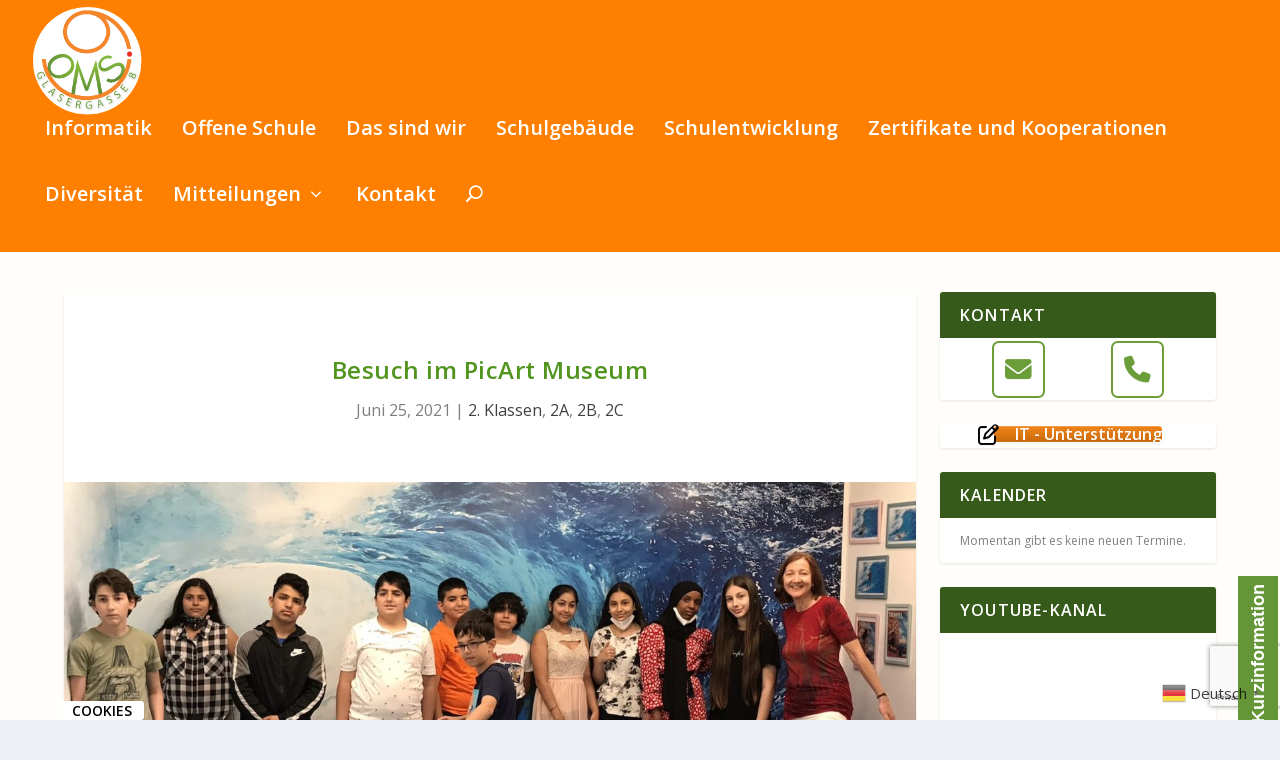

--- FILE ---
content_type: text/html; charset=utf-8
request_url: https://www.google.com/recaptcha/api2/anchor?ar=1&k=6LdVrOEZAAAAANvMIAbdbT5m6osVcTUA-06ZHpKD&co=aHR0cDovL3d3dy5nbGFzZXJnYXNzZTguYXQ6ODA.&hl=en&v=TkacYOdEJbdB_JjX802TMer9&size=invisible&anchor-ms=20000&execute-ms=15000&cb=wb32w56aacs8
body_size: 44835
content:
<!DOCTYPE HTML><html dir="ltr" lang="en"><head><meta http-equiv="Content-Type" content="text/html; charset=UTF-8">
<meta http-equiv="X-UA-Compatible" content="IE=edge">
<title>reCAPTCHA</title>
<style type="text/css">
/* cyrillic-ext */
@font-face {
  font-family: 'Roboto';
  font-style: normal;
  font-weight: 400;
  src: url(//fonts.gstatic.com/s/roboto/v18/KFOmCnqEu92Fr1Mu72xKKTU1Kvnz.woff2) format('woff2');
  unicode-range: U+0460-052F, U+1C80-1C8A, U+20B4, U+2DE0-2DFF, U+A640-A69F, U+FE2E-FE2F;
}
/* cyrillic */
@font-face {
  font-family: 'Roboto';
  font-style: normal;
  font-weight: 400;
  src: url(//fonts.gstatic.com/s/roboto/v18/KFOmCnqEu92Fr1Mu5mxKKTU1Kvnz.woff2) format('woff2');
  unicode-range: U+0301, U+0400-045F, U+0490-0491, U+04B0-04B1, U+2116;
}
/* greek-ext */
@font-face {
  font-family: 'Roboto';
  font-style: normal;
  font-weight: 400;
  src: url(//fonts.gstatic.com/s/roboto/v18/KFOmCnqEu92Fr1Mu7mxKKTU1Kvnz.woff2) format('woff2');
  unicode-range: U+1F00-1FFF;
}
/* greek */
@font-face {
  font-family: 'Roboto';
  font-style: normal;
  font-weight: 400;
  src: url(//fonts.gstatic.com/s/roboto/v18/KFOmCnqEu92Fr1Mu4WxKKTU1Kvnz.woff2) format('woff2');
  unicode-range: U+0370-0377, U+037A-037F, U+0384-038A, U+038C, U+038E-03A1, U+03A3-03FF;
}
/* vietnamese */
@font-face {
  font-family: 'Roboto';
  font-style: normal;
  font-weight: 400;
  src: url(//fonts.gstatic.com/s/roboto/v18/KFOmCnqEu92Fr1Mu7WxKKTU1Kvnz.woff2) format('woff2');
  unicode-range: U+0102-0103, U+0110-0111, U+0128-0129, U+0168-0169, U+01A0-01A1, U+01AF-01B0, U+0300-0301, U+0303-0304, U+0308-0309, U+0323, U+0329, U+1EA0-1EF9, U+20AB;
}
/* latin-ext */
@font-face {
  font-family: 'Roboto';
  font-style: normal;
  font-weight: 400;
  src: url(//fonts.gstatic.com/s/roboto/v18/KFOmCnqEu92Fr1Mu7GxKKTU1Kvnz.woff2) format('woff2');
  unicode-range: U+0100-02BA, U+02BD-02C5, U+02C7-02CC, U+02CE-02D7, U+02DD-02FF, U+0304, U+0308, U+0329, U+1D00-1DBF, U+1E00-1E9F, U+1EF2-1EFF, U+2020, U+20A0-20AB, U+20AD-20C0, U+2113, U+2C60-2C7F, U+A720-A7FF;
}
/* latin */
@font-face {
  font-family: 'Roboto';
  font-style: normal;
  font-weight: 400;
  src: url(//fonts.gstatic.com/s/roboto/v18/KFOmCnqEu92Fr1Mu4mxKKTU1Kg.woff2) format('woff2');
  unicode-range: U+0000-00FF, U+0131, U+0152-0153, U+02BB-02BC, U+02C6, U+02DA, U+02DC, U+0304, U+0308, U+0329, U+2000-206F, U+20AC, U+2122, U+2191, U+2193, U+2212, U+2215, U+FEFF, U+FFFD;
}
/* cyrillic-ext */
@font-face {
  font-family: 'Roboto';
  font-style: normal;
  font-weight: 500;
  src: url(//fonts.gstatic.com/s/roboto/v18/KFOlCnqEu92Fr1MmEU9fCRc4AMP6lbBP.woff2) format('woff2');
  unicode-range: U+0460-052F, U+1C80-1C8A, U+20B4, U+2DE0-2DFF, U+A640-A69F, U+FE2E-FE2F;
}
/* cyrillic */
@font-face {
  font-family: 'Roboto';
  font-style: normal;
  font-weight: 500;
  src: url(//fonts.gstatic.com/s/roboto/v18/KFOlCnqEu92Fr1MmEU9fABc4AMP6lbBP.woff2) format('woff2');
  unicode-range: U+0301, U+0400-045F, U+0490-0491, U+04B0-04B1, U+2116;
}
/* greek-ext */
@font-face {
  font-family: 'Roboto';
  font-style: normal;
  font-weight: 500;
  src: url(//fonts.gstatic.com/s/roboto/v18/KFOlCnqEu92Fr1MmEU9fCBc4AMP6lbBP.woff2) format('woff2');
  unicode-range: U+1F00-1FFF;
}
/* greek */
@font-face {
  font-family: 'Roboto';
  font-style: normal;
  font-weight: 500;
  src: url(//fonts.gstatic.com/s/roboto/v18/KFOlCnqEu92Fr1MmEU9fBxc4AMP6lbBP.woff2) format('woff2');
  unicode-range: U+0370-0377, U+037A-037F, U+0384-038A, U+038C, U+038E-03A1, U+03A3-03FF;
}
/* vietnamese */
@font-face {
  font-family: 'Roboto';
  font-style: normal;
  font-weight: 500;
  src: url(//fonts.gstatic.com/s/roboto/v18/KFOlCnqEu92Fr1MmEU9fCxc4AMP6lbBP.woff2) format('woff2');
  unicode-range: U+0102-0103, U+0110-0111, U+0128-0129, U+0168-0169, U+01A0-01A1, U+01AF-01B0, U+0300-0301, U+0303-0304, U+0308-0309, U+0323, U+0329, U+1EA0-1EF9, U+20AB;
}
/* latin-ext */
@font-face {
  font-family: 'Roboto';
  font-style: normal;
  font-weight: 500;
  src: url(//fonts.gstatic.com/s/roboto/v18/KFOlCnqEu92Fr1MmEU9fChc4AMP6lbBP.woff2) format('woff2');
  unicode-range: U+0100-02BA, U+02BD-02C5, U+02C7-02CC, U+02CE-02D7, U+02DD-02FF, U+0304, U+0308, U+0329, U+1D00-1DBF, U+1E00-1E9F, U+1EF2-1EFF, U+2020, U+20A0-20AB, U+20AD-20C0, U+2113, U+2C60-2C7F, U+A720-A7FF;
}
/* latin */
@font-face {
  font-family: 'Roboto';
  font-style: normal;
  font-weight: 500;
  src: url(//fonts.gstatic.com/s/roboto/v18/KFOlCnqEu92Fr1MmEU9fBBc4AMP6lQ.woff2) format('woff2');
  unicode-range: U+0000-00FF, U+0131, U+0152-0153, U+02BB-02BC, U+02C6, U+02DA, U+02DC, U+0304, U+0308, U+0329, U+2000-206F, U+20AC, U+2122, U+2191, U+2193, U+2212, U+2215, U+FEFF, U+FFFD;
}
/* cyrillic-ext */
@font-face {
  font-family: 'Roboto';
  font-style: normal;
  font-weight: 900;
  src: url(//fonts.gstatic.com/s/roboto/v18/KFOlCnqEu92Fr1MmYUtfCRc4AMP6lbBP.woff2) format('woff2');
  unicode-range: U+0460-052F, U+1C80-1C8A, U+20B4, U+2DE0-2DFF, U+A640-A69F, U+FE2E-FE2F;
}
/* cyrillic */
@font-face {
  font-family: 'Roboto';
  font-style: normal;
  font-weight: 900;
  src: url(//fonts.gstatic.com/s/roboto/v18/KFOlCnqEu92Fr1MmYUtfABc4AMP6lbBP.woff2) format('woff2');
  unicode-range: U+0301, U+0400-045F, U+0490-0491, U+04B0-04B1, U+2116;
}
/* greek-ext */
@font-face {
  font-family: 'Roboto';
  font-style: normal;
  font-weight: 900;
  src: url(//fonts.gstatic.com/s/roboto/v18/KFOlCnqEu92Fr1MmYUtfCBc4AMP6lbBP.woff2) format('woff2');
  unicode-range: U+1F00-1FFF;
}
/* greek */
@font-face {
  font-family: 'Roboto';
  font-style: normal;
  font-weight: 900;
  src: url(//fonts.gstatic.com/s/roboto/v18/KFOlCnqEu92Fr1MmYUtfBxc4AMP6lbBP.woff2) format('woff2');
  unicode-range: U+0370-0377, U+037A-037F, U+0384-038A, U+038C, U+038E-03A1, U+03A3-03FF;
}
/* vietnamese */
@font-face {
  font-family: 'Roboto';
  font-style: normal;
  font-weight: 900;
  src: url(//fonts.gstatic.com/s/roboto/v18/KFOlCnqEu92Fr1MmYUtfCxc4AMP6lbBP.woff2) format('woff2');
  unicode-range: U+0102-0103, U+0110-0111, U+0128-0129, U+0168-0169, U+01A0-01A1, U+01AF-01B0, U+0300-0301, U+0303-0304, U+0308-0309, U+0323, U+0329, U+1EA0-1EF9, U+20AB;
}
/* latin-ext */
@font-face {
  font-family: 'Roboto';
  font-style: normal;
  font-weight: 900;
  src: url(//fonts.gstatic.com/s/roboto/v18/KFOlCnqEu92Fr1MmYUtfChc4AMP6lbBP.woff2) format('woff2');
  unicode-range: U+0100-02BA, U+02BD-02C5, U+02C7-02CC, U+02CE-02D7, U+02DD-02FF, U+0304, U+0308, U+0329, U+1D00-1DBF, U+1E00-1E9F, U+1EF2-1EFF, U+2020, U+20A0-20AB, U+20AD-20C0, U+2113, U+2C60-2C7F, U+A720-A7FF;
}
/* latin */
@font-face {
  font-family: 'Roboto';
  font-style: normal;
  font-weight: 900;
  src: url(//fonts.gstatic.com/s/roboto/v18/KFOlCnqEu92Fr1MmYUtfBBc4AMP6lQ.woff2) format('woff2');
  unicode-range: U+0000-00FF, U+0131, U+0152-0153, U+02BB-02BC, U+02C6, U+02DA, U+02DC, U+0304, U+0308, U+0329, U+2000-206F, U+20AC, U+2122, U+2191, U+2193, U+2212, U+2215, U+FEFF, U+FFFD;
}

</style>
<link rel="stylesheet" type="text/css" href="https://www.gstatic.com/recaptcha/releases/TkacYOdEJbdB_JjX802TMer9/styles__ltr.css">
<script nonce="1IH9JQhaUjda01TD28uvFQ" type="text/javascript">window['__recaptcha_api'] = 'https://www.google.com/recaptcha/api2/';</script>
<script type="text/javascript" src="https://www.gstatic.com/recaptcha/releases/TkacYOdEJbdB_JjX802TMer9/recaptcha__en.js" nonce="1IH9JQhaUjda01TD28uvFQ">
      
    </script></head>
<body><div id="rc-anchor-alert" class="rc-anchor-alert"></div>
<input type="hidden" id="recaptcha-token" value="[base64]">
<script type="text/javascript" nonce="1IH9JQhaUjda01TD28uvFQ">
      recaptcha.anchor.Main.init("[\x22ainput\x22,[\x22bgdata\x22,\x22\x22,\[base64]/SFtmKytdPWc6KGc8MjA0OD9IW2YrK109Zz4+NnwxOTI6KChnJjY0NTEyKT09NTUyOTYmJnYrMTxMLmxlbmd0aCYmKEwuY2hhckNvZGVBdCh2KzEpJjY0NTEyKT09NTYzMjA/[base64]/[base64]/[base64]/[base64]/[base64]/[base64]/[base64]/[base64]/[base64]/[base64]/[base64]/[base64]/[base64]\\u003d\\u003d\x22,\[base64]\\u003d\\u003d\x22,\x22K8ONZiwwWwXDk8KKwqXCgn/CtcO9w4ZRF8KAPMKswrstw63DisK8RsKXw6s3w7cGw5h3YmTDri1Ewo4Aw6Ihwq/DusOCBcO8wpHDgCQ9w6AGeMOiTGTCiw1Gw68JOEtIw6/[base64]/CpMOWbybDlT7CvVsyZ8Ogw4vCi8KMBgRqwo4rwr/CpTk/YU7CvAcFwo9LwqN5eHQVKcO+wpTCt8KJwpNFw7rDtcKCGwnCocOtwp58woTCn1fCrcOfFj7CncKvw7Now7gCwprCksKawp8Vw4vCoF3DqMOUwplxODjCjsKFb13DkkA/T2nCqMO6GMK8WsOtw7d7GsKWw5N2W2daDzLCoT4CABhnw71CXFk7TDQLEHo1w6cYw68Bwo4gwqrCsBAYw5Ytw6ZJX8OBw6UXEsKXDMOCw455w5JBe1pxwoxwAMK0w656w7XDo3V+w61MRsKocg1twoDCvsOUQ8OFwqwDBBoLKcKXLV/Dtg9jwrrDoMOsKXjCkwrCp8ObD8K0SMKpY8OCwpjCjV0DwrsQwofDmm7CksOeK8O2wpzDosOfw4IGwpNcw5ozCw3CosK6H8K6D8ODeUTDnVfDmcKRw5HDv2Q7wolRw6/Dp8O+wqZ1wr/CpMKMUMK7QcKvGsKVUH3Drl1nwobDjHVRWRfCq8O2VkZ3IMOPEcK8w7Fhc0/DjcKiGMOzbDnDqmHCl8Kdw5PCgHhxwp8IwoFQw6XDnDPCpMKkDQ4qwosKwrzDm8KSwqjCkcOowpNwwrDDgsK7w53Dk8KmwovDpgHCh0N0OzgFwpHDg8OLw5Y2UFQ1TAbDjB4aJcK/w6Isw4TDksKNw4PDucOyw543w5cPMsOrwpEWw4ZvPcOkwqnCvmfCmcOsw5fDtsOPNMKhbMOfwqxHPsOHesOJT3XCsMK8w7XDrDzCmsKOwoMxwq/CvcKbwr/[base64]/[base64]/wo7DucO5XMOJP8OPwofCqsKCw5TDmCBaw43CosOab8KVYcKER8K3LE3Cn0HDvcOPPMKTLzQuwrZYwoTCl37DiDw6LsKOOljDmmoPwqwZDEXDoinDtUbCs0nDqMOuw5/DqcOQwqbCigzDiEPDocOtwrJ+F8Orw4YZw4fDqEZPwrMJHTLDiADDpMOXwqYsKWHCkyjCn8K8Yk3CunRAN0EMwrAfFcKyw7zCpcOwPcKPQiMBRVskwpQRwqXCs8OLfgU3e8K5wrggw6tPHTYHNC7DgcOMZlA0fFzCncOZw57DuwjClsOFag1dPg/[base64]/[base64]/DmWUDLCHDmG8PXBfDmsO5J8Ojw6gsw68Dw48JRSN/JU/Ct8K8w4bClkJxw5bCgj7CgBfDkcOmw7cJMUkED8KLw4nDvcKIW8Omw7Zvwrcuw6ZAHMKiwpc7w4E8wqdnCsOtPj12eMKAw4Axwq3DgcO3wpQOw7TDpiDDrDjCusOtDl1+A8Otc8KVYU0Kw5sqwpRRw6BswrZ1wrPDqCzDjsOFdcKWw5x/wpbCp8K/[base64]/CiMKQw4c0w4/DpxUow7LDjMOjR8OeQAFHS1UMw4Z8VMK1wqfDlidGLsKKwocmw7MsTH3ChUIffmM+OzbCqnkWWQ7DhmrDswZfw43DvUp5w7DCn8OKXT9pw6DCusKQw7VNw7Bbw5ZdfMOaw7/CigLDhn3CokdPw4jDgXnCjcKNwrgTwoEfbsKmwrzCsMO8woA9w7kZwoXCgzPCm0ETTTbClcOAw5HCv8OGBMOow6DCoXDDvcOuM8KEIix8w5PDr8OtYkoPasOBeWgUw6grwoYmw4cnEMO5TkvCs8KvwqEnQMK5NxJ+w6x/wqnCkBBUOcOUE1HDvsKlO3LCp8OiKh5NwodCw5sOXcOnwqvCv8O1KsKEQCEdwq/DhcKAwrdQLcKSw4p8w6/DviokRcO/VnHDlsOzaBTCkF/CqFbCp8KkwrfCvcKRODDClMOWLgkHwqUfDTt+w4kERWPCkh/[base64]/DusOgVTXCuMOZck3Dik4kwp1Fw7liwpsFwoY2wpE8OkPDs2vDg8OgBCk0LR3CtMKvwqgTN3vCncO+bx/CnSnDgsKdLcO5fsKyDsOGwrRTwqHDn07CtD7DjgAvw6rCo8KXQyJLwoBDP8OPF8O8w7RZRMOJZ09QW3Z6wowWOS7CoQjCpMOEWknDr8O/wq3DisKuOjMuwozDi8OLw5/ClUnCphkkOC9hDsKWHsO0AcOYIcK5wqBHw7/CtMOvDMOlch/DtmgIwp4tD8Ktwp7CocOOwr8uw4MALVHCtmPCoAnDo27DgCBMwoFXMjgtO1Zmw4g3X8KNwpbCtUDCuMOzUGfDpi7CgSPCk00GbGdnWnM2wrYhEsK+bcK7w71bcmnCm8OYw7/DqTXCtsORCyd8CSvDi8OPwoFEwr4Jw5fDm3t9EsKUE8OGNG7Cuiltw5XDssOGwrcTwpV8YcOxw6hPw6YOwr85FMOuw67Dq8K6IMOVAGXDjBRKwq/CjjLDhMK/w4w7OsKvw67Dgg8aOnTDgzR6PX3DjWlFwoDCjMO9w5BUUw04K8Oowq3Do8OCTcKzw6BWw7IwJcOJw70sFcK4VVdkcDNnwp3ClcKMwqTCsMOXbC8/wpV4YMKPN1PCrinDq8OPwpY0PS8xwp1mwqluF8OIbsO7w7IPUEpJZxLCm8OSScOuecKrFsOmw7sxwoAIworCvsKjw7EeD2fCncKdw7sOJGDDi8Obw6DCm8Obw7dnwp9vYQvDlg/DtBPCs8O1w6nCnxE/fsKVwpzDgUc7KxHDgXswwoldVcK0TFUMW3rDiDVzw7dew4zDoCLDvgJVwqR4BlHCnkTCqMOpwrZkS37DqcKdwrTCvMOqw5AjBsOjcSjDi8OAGFtCw74dTB9/RsOOFcKQME/DrxwPdm3CiHNqwot0JX/DlMOTMsOlwq3DrWrClcOiw7TDrcKrNzUrwrDDmMKAwq9lwppYCMKQUsODfcO8wopawpLDuBHCl8OBBDLCmTPCoMKjYjPDtMOVacOIw4zCqcOWwrkDwpt6RS3DssOpGHoywq/ClgrClUHDg1VvNwR5wo7DlXYXBmTDtmjDgMOHfiwgw55cDCwUQcKYQ8OOFnXClX3DgMOWw6wBwogHfEJzwrthw5zCuF7Cq0dNQMOTL2Ziwq9gTMKZbMORw5LCtxFuwoUWw6XCuEnCnE/DjcOiK3vDlSbCtipxw48BYATDrsK/wpIAFsOmwqzCi2vDq2PDhkEsf8OtSsK+a8OZAn0eDUdvwoUGwrnDhih0P8O8wr/DtMKuwrAcesOyLsKFw4wsw5UgIMKqwqbDnSTDjBbCh8KHYiTCp8KzNMOgwonCpEhHEj/[base64]/CoMKjw7Q1bMK0fT0IwoM0HsOREiwHw53Ci8Kuw57CmMOWw7MiTcOBwpXDgR3DgsO7aMOkFxnCocOMbRjDuMKdwqN4wqLCi8O3wr4WKCPCs8OYEyQIw7rDjhRsw4zCizteViwXw4dZw69BLsO4X1LCqlDDmMOiw4nCrBpSw4PDhsKUwprCgcO/asK7eV3CisKywrDDjcOfw4RowoLCgy9ZfhJWw77Dh8OhBz0gS8Kvw5BfK1zClMOyTVvCiF4Rwrcuwod/w7xyGBYSw5jDqMK/bDLDvRcDwr7CsghqdcKaw6LCocKBw5g8w6cvVcKcMGnDoGfDh0VpTcKjwpMywpvDuWxiwrVrRcKDwqHCqMKgJ3nDqSx0w4rCh0tkw61ZclrCvT/DgsK2woTChmzChiHDqTB7bsOgwpvCs8KYwrPCoj4jw4jDlMO5XgDCpcOYw4bCosOAVj4Hwq7CmRcCEVwPw7rDq8Oewo3CrGxjAFHDgTvDpcKcC8KDMHJRw6bDqMO/[base64]/DmcOrGsKFXjJXwqrDnAzDs8KFUmI0QMOtwqnDlEUzwpLDpsOfw7VWw7nColhPCsO3ZsOUGUrDpMKfRmxxwocaWMOVEkXCqnd8w6Akwq4pw5JebgHDrS7ChUvCtgbDhm/CgsO9KxwoKzchw7zDk1AVw6bCgsO3w70UwqXDgsOJZkgtw4Fgwqd3XcKXAlDCjUHDqMKRPkxqNVDDi8KdcgjDrVA7wp56w69EGB8TNWXCu8K/fXnCqMKiQsK6b8Odwo5+ecORFXZAw63Dr0rCjRocw6FMeyRwwqhPworCvQzDkTUYV255w6PCuMKFw6Nww4E+HMKkwqV/wr/Ck8Osw63DhxbDmMO2w4XCq0sQEhHCqMO6w5t7bsKlw65LwrDCpjYEwrZKZ048PsOZwrAIw5PCl8Kiwol5LsKDD8OtW8KRZ3xfw4Ymw6vCssO7wqjCpFDCiR9+PTprw6bDjCVKw4MRLcOYwqZ0TcKLBCN/TmYHasKPwp/[base64]/Ck8KeaG0UwqJbGmgFw4fDvSDDgXRtG8OwBVzDqn3DnsK+wpbCphhXwpPCp8KZwqB3asO7woLCnU/DqEnDqiYSwpLCr0XDg3kkE8OFI8OtwrDDqCLDhWXCmcKAwqR4w59QAcObw7E/w7ZnRsKuwqESIMKhUnhJTMO2DcOHcgRfw7c8wpTChcOQwpZLwrXCiDXDhkRmbQvChx3DlMKlw41ewp/Dih7ChiA/w5nCmcKhw6zCqSA4wqDDinLCm8KVUsKIw5zDvcKzwo3DrWASwoh9wr3CqcOeG8Krw7TCjRs0LSxeScOzwoFAWyUEwp1aZcK3w6nCucONNSDDv8OvWsKcd8KaOWtzw5PCg8OuKX/[base64]/DscK5EzULwprClD9UCMKFwqvDmMOXw6zCs8KswrB+woNPwoRewrpiwpfCsAd3wqhdIVvDq8OedMOUwphFw4/DsAF4w71HwrnDs17DqDXChcKZwrdRIcOgGMK0HgzCrMKtWsKyw7NFw7rCqg1CwrcCNkvDuz5bw4QCHzJjTxjCq8KtwrvCusOFciEEwpfCghJib8OvPk5qw4Fww5bCiUzCth/DtELCg8KqwrAww58Jwp3Dl8OOb8OtVwzClsKNwrEKw6JNw75Vw6tEw6crwpxfw4EiKwBaw6cjNWgURirDsWUpw5PDusK3w7nDgcKdS8OBOsOJw41QwqBNKWzCrxYRKVIvw5HDuy03w6TDj8O3w4AsRj15wp/CscKwFyjDmMKtC8KicTzDpGNLADzDoMOlW2xweMKAE2zDtMKOcMKOehXDoWYNw7LDmMOrBsOuw4rDignCq8KLSUnDkn9Yw6BbwqRIwph4XsOvAVArSTonw7QpBBTDmcK1b8OUw6bDnMKYwr90Ny3Ds2zDuFteXibDq8OcFMKnwrQsfMKbH8KtZcKzwrMdbyc1aj/CssKEw5MWwoPCnsK6wqchwrQiwppEAcKTw6A/WsKfwpQ1Hk3DghJWahjCv1jDiip/w67CizrDlMKVw5rCkzoQRcOzfUUsWsOWc8Ofwo/[base64]/DjxnDkcOHBGhhw77Cqkp2wooUc8KhBsOOQ0x6wppYIsK8E0w3w6klwqXDrcOyB8OqUzbCp07CvQ3Do0zDtcKQw67DrcO1woN7FcO3EDdRTAsMOi3Di0PCoQXDjUDDiVw7AMKeMMKhwrLCmTPDhXnDlcK/[base64]/TcKGbsKMW8KFTxQ7w7ZGw5BVS8K7Z8OAB8O8V8Ouw4ZNw5jCosKBw7XCjmYeIcKMw5QOw7HDksK2wpcEw7xTMG47RsOXw7lMw5MIbHHDq2HCrMK2PDjDiMKVwoDClRrCmQtYbmowHmTDmU3Dk8KiJixpwpjCqcKTPAh/N8KfAgwXwopPw79JF8Ozw5zCkD4jwqYgD3nCshjCisKMwokAA8OPFMOLwpEjOwXDmMK2wqnDrcK9w5jCv8KvUzTCn8KvO8KVwpQ4fGFlYyTCjcKLw6bDpsKgwpLDqRt8A3F1cxDCkcK7ZcOoSMKEw5DDj8OWwodkWsO/MsKzw6TDisOFwo7CtDgxJcKNGD8fJ8K/w5kzScK/[base64]/DoX8IwoAMw7zDr8KfO8K+wowXw6RKfsO0w61dwpFrw4vDkVbDjMKrwphWSy1Fw4EzQFnDjWPCl3RZNAVow71JQWFYwogZGcO7acKvwqrDtHLCrcKZwoXDn8KNwrF5LQ/[base64]/w6vCisOlPFnDscKiRhHDhcO7TyrChMOsW3HCsX06dsKdYMODwpPCrsKnwoXCknXChMKfwqcVfcKmwpF4wrzDiXDCn3bCnsKXPVbDoyHCgsO7c0rDhMOdwqrCvE16fcO+OjzClcORS8OOUcO2w7M+wpg0woXCl8K9wqzCpcK/[base64]/FcK6wqxjUsO0w4IBI30KwpRZw5fCm8OXFMOawr7Dm8Oxw4zCv8ONXxwIDwzDkgg+LcKOwoTDhBXClHnDnirCpsOPwqcBCRjDiivDnsKQYMOiw70+w7oNw6XCpsKbwop0fjjCgw0abyMMw5bDu8KSIMOswr7Dtw1swq02PTjDr8O7UMO/B8KmYsKow6zCmGELw7vCpsKvwqh8wo/[base64]/DrsKxLVbCtMOuVHIpWVhOw6vDpjUew5cXw6lowoUYwrpTMhrCpGVXG8Olw63Ds8OUJMKbDwvDoFwbw4EMwqzCtcOoQU1ww7jDoMKQYlzCm8Kmw7nCmDTDi8KMwocDHcKaw4VrVg7DkMK/wrrDuj7CnyzDvMOELj/[base64]/CnMKYUsK/MT/CiDETwrAiBEvCnUc3Y8OSwq3DrmnCqVd9BsOMVhU1wqvDs34kw7c+UMK/wrbCgMK3AcOjw53DhA/Dn2kDw7xjwoLCl8OQwrtEQcKnw6zCn8KZw4c9JsKwCMOYKlzDojXChcKuw4VEesO8CMKxw6QJKsOcw5PCjF8xw6HDlgHDrAUFDwRYwpI1a8KPw77Drn7CjMKiwpTDsA8bCsO/fsK9Cl7DhyDCojwbGzvDs3tVF8OZJiLDqsKfwpN/[base64]/CscOXwrdmw5jDm8O+wqZqExkIf8OKw4jCugPDmWfCs8OaFsKawqXCi3zCscKvDMOUw4kIHkEGW8O4wrZUcD/CrcOHIcKew53DnXUzRybCpBIDwplpwqnDhTPCgTw5wqfDmsK/w5BGwobCnGY/BsOLdQc3wrBiOcKWTT/CksKmeRLDnXMuwopCaMKvJMKuw68ycMOEejjDnBB5w6cNw7dScjtQfMKqb8KmwrtkVsK9ScOOSFohwqrDvRDDo8KMwpFCDkMYSj86w7vDnMOYw7/CmsOmem/[base64]/Cs8KDScKXRcKkw59zUcO3w4ZTH8O0w6rCo8KkeMKWwqQ2GMKZw5FMwqHCjMKyK8OJI1rDtDAAYMKYwpsQwqFqwq9pw7xewrzCgi5BaMKMB8OCw5knwr/DnsOuIcKkQxvDp8KTw7LCmMKEwqE7dsKCw6vDvAtaFcKcw658UnZ6csOZwo0RLB5uw4gQwrh2w4fDgMKWw491w4Fmw5LCvAoNTMO/w5nCkcKQw4LDvSHCs8KWZmUJw5pmNMKgwqtzc0zDlW/CiFYZwrvCrnvDn1bCocOdYMOewrsCwpzDiQ/Do1DCusKFeSjDtsK/[base64]/CtcKJOUrCuDsAwrLDm8KaworDqcK0wqUbw5wIwrzDlsOtw7rDr8KIWcKOTBrCjMKRS8K/D03DlcKRA1XCh8OFQE/Cv8KreMOVNMOPwpJbw5kawqdIwrzDryvCgsKVV8K2w7vDhiLDqj8UKSPCtlkYV3LDqifDjVHCtgDCgcKWw6lEwoXCqsO0wodxw5Y5UykkwoAyScOuLsObZMKwwpM0wrAgw7DCvDnDkcKAbcKIw7HCvcOuw4FlS2/[base64]/CpcOCw6jDp8OUwrHCvH45VsOKw75iw6PDjcKxCWlmwq3CjWQ6Z8KQw5LCgsOZKMOdw7EyA8O/J8KFSWN7w6QdKsOfw7rDqVDCicKTYGEvMyUXw57DgBhLwqnCrC4Je8OnwqVETsKWw5zCk3vCiMOvwo3DkA9CFgnCtMKMOWLClmNJH2TDp8O0wo7CnMOjwr3Cq27CmsKKEULCp8K7wqhJw7PDsFo0w6cuHsO4Z8Khw6/CvcKHZG84w63DszJIUzt8eMK+w4dMdcOQw7fChk3DoxZybMO+JRnCo8OxwpfDqMKqwofDnkRBcz8sQy1qGcK6wqtkQnjCjsKRA8KYemDCjBLCjyHCiMO+w7jDvifDqMKqwqbCoMOmT8O/PMO3E37CqGY2asK2w5fDq8O2wpHDm8Knw6B4wqQ1w7DDgcK6YMK2wpzChkLChsKcZl/Dt8Krwr07Eg7Cp8OgBsKuAcK/w5/DusK9bDfCkFHCtMKjwogkw5BHw45hOmc/[base64]/DnBDDt27DnMKvI0R4YcOsw5zDtMOFLmpSw6nCrMK8wppAF8OWw7HDsXh2w7XDvycOwq/DsRojwrFxP8KkwrNgw6VUS8KlQ07Cvg1tacKaw4DCocOww7XDkMOJw4lgahvCgcORwpHCvwRRdsO2w5NgUcOpw4lWaMOzwoDDmQZAw4tvwpbCsQtdNcOiw63DrcOeD8KMwoTCkMKGNMOrwp3CkTMOaUEbDQrCpcKlwrQ4EMOMUj9uw6HDojvCoyzDuFMpc8KEwpM/ZMK3w4sZw7fDqsO/[base64]/LcO0PMOMFj1tTEoqUjnCgHDDrMK7w5PCgMONwohlw77ChRjCpx3CmibCiMOOwoPCsMOUwrwWwrlkJidzVFRdw7TDvFvCuQbCgyTCs8K3IX1AUEo0wqABwqgJVMKaw6Uje3rCicOiw6zClsOMMsOCQ8KowrLCjcK2wp7ClG/CtsOQw4zCi8KzC24Vwp/[base64]/wrHDvzjDhFw+w5gHQ8Oqw55hw5XDgcONNcKuw7/DuRYaw7QIFsOQw68ISlU/w47DqsKtLMODw7IaYT7Cu8OdcMK5w7TCs8Okw6lRU8ONwqHCmMKMd8O+fljDocO9woPCvznClzbCjMK8woXCmsO8Q8O8wrnDn8OQNlXCu3/DoQfDrMOYwqNGwrXDvysOw5J8w7BwAcKaw5bChAfDvMKjMsK7MHh6FcKXFy3CtsOKOxdCBcK9MMKbw6NGwq3CkTQyNsO3w7Q/[base64]/QF7Dln9Kw60/w6pvcQXDpj8iw7DDo8K0wrl9M8Kjw48UchfDlSZFM3xXwqDCr8Khe30uw6LDuMKZwrPCnsOSVsKhw6TDmcORw7N9w6vClcO2w48rwr7CtcOzw5PDnQRhw4HCrxXDiMKgPUjCvCDDjw/[base64]/[base64]/CscKdwoM7XcOYw55AwokKwqPCqsOPw7PDjsKnF8OXLE8tN8KXPVQzZcK1w5zDuC7Cs8O3w6bCkcOfJBHCmjQ4dMOPP37CmcOIGMOlXn7CtsOOesOcIcKmwp/DoEEpw4A0wpXDuMOTwr5XfC7DssOww7AoOlJcwodwV8OAJBfDrcOJEkRGw4/[base64]/DiGknAi3Cp3w7w7oUwogmwp/ChHHCv8OCwp/[base64]/wrlMRj3CmHQvf8O8WcOtcMKEMMO/TMOXw5BaSi3Dl8KzbsOyBDdPL8KJw6ULw4/CisKcwp4ew73DncOrwqzDlmBUYylQRhBNAxbDu8Ouw4DDt8OQci9yIjLCosK/AEh9w6B3REJgw5grSD1wD8KDw4fCggQ3UcOoVcKGZcK4w50Gw7TDoyUnw57CrMOpPMKRPcKEfsOnwo4IGBvDmTfDncKKUsONEz3Dt3dyAn5zwrk+w4rDscOkw711WsKKwpV6w53CnlRQwonDvBrCp8O3GytpwoxUKHBjw5zCjVXDk8KjAcK7SSttWMO/wrvCuybCgMKKRsKtwoDCuXTDigokIMKCO3TCr8KMwrgIwqDDjEPDjHdYwqJjbADDlMKAJsOTwoDDgg16HCVmacKRVMKTJj/CncOAA8KLw6Rdc8KCwo1baMKfw50WUkHCvsOww7fClMK8w5gaVlh5wpvDtg0tcV7DpCsswq0owqbCpihSwpUCJ3xiw5kywrbDi8Kew4TCnjdWwol7D8OKw4B4HsKwwpHDuMKnQcKNwqMnbF9Jw4vDhsOzZU3DjsKtw5hNw6zDn102w7VFdMKDwr/CuMKrIcKLGj/DggRvTg7Ch8KlF2LClmHDlcKfwozDocOZw70XbRjCgWjCv1o5woxnTsKlU8KGGh7CqMKXwqo/woVoXkrCq23Cg8KsBhZoQA0pN3DCq8KAwpEsw4vCrsKQw5wkLg8WHEs+fMO9M8Oiw4JKd8KVwrorwqhIw77DtgrDp0rCqcKhXT8fw4fCrgxVw77DmsOZw7Abw7JBOsKFwo4OWcK2w4wbw4rDiMOiWsK6w5PDh8OCfsK6U8KAf8Owai/[base64]/[base64]/DlsKHGCAfSVJWwq/CiWnCiwfDhkB7NMK2RDfDjkZrZMO7DsOYBMK3w4PDmsKGcWYJw6zDk8OBwogZAyF9AjfCqWZmw7rDnsKCXGTCgyFAE0jCpVLDmsOcDgx7F1XDuUBUw5AqwpzCmMOhwpzDuz7DjcKVCsO1w5jCowAtwp/[base64]/ChZ9KlPDg0/[base64]/Dixh1JG7CjGdvwpvDslPCkcKGw7DCmRsow4/Cq10TwovCucKzwrHDpMKPaW3CuMKyHXgvwpYswrFrwo/Dp3vCggPDqX9yWcKFw4orX8KMwrQMA1/DoMOuHhheCMKYw4nDqC3CsTQ2IGItw6/CrcOVYMOZw7towooEwp8Ew7w8a8Kjw6DDvcOkLSDDn8KwwqzCssOcHwDCmsKKwqfCvG7DjG7DosO8YispRcKLw6Vpw5PCqHPDncOfAcKCVRrDpFrDnMKpIcOgCEtLw4gGfsOHwrYgEMO3KA0iwonCscOEwr5BwoJmc0bDgkshwozDrMKwwoLDgcKBwoFzHz/CtMKtbV4qwonDg8KmGWwdM8OAw4zChgjDhsKYUm5Ww6zCj8KkB8OxQBHCgsKAw6fCgcKAw4PDnUxFwr1mbhx/w5VraRQyI1fClsOgeifDsxTCp23Ck8OeBk7DgMK5bjXClGjCj1RwGcOnwofCnn/DvWsfEXbDrn7Ds8K7wrwjD3ULYsKTe8KIwpDCo8KXJgnCmwDDssOEDMO0wrvDuMKIeFHDt3DDty5vwoTChcKpGsOsXwh+W07ChMK5HMO2OMKBHnnChMK/E8KZbhzDpifDl8OBH8KDwqZtwoXCksO5w6TDsDwVIFHDkUkzwr/ClsKQdMK1wqDDsgvCncKuwqTDjMK5C2/Co8OoBmoTw5lqBlHCm8Orw5nDr8KRFVp/w4QHw6nDm1N+w4AyemjCoA5Hw4vDt3/DnSPDtcKEBBnDkMOfwrvCi8OGwrczdy8JwrIoFMO+MsO7CVvDpMKAwqnCqMO9GsOhwpMcKcOiwqvCtMKyw4xOBcOUUcKfSzrCpcOWw6IdwolcwqXDvF/ClsKcw5TCrhfDl8KBwqrDlsK/bcOSYVdkw7HCpgwIdsKUwo3Do8KGw63CisKpdMK0w5PDtsOmC8KhwpjDi8K+wpvDg1oNCWcVw4XCsULCkic1w4I+bgVawqoLc8OrwrIuwonDj8KdI8KtHHhaYyPCpcOXDx5YWsKZw7sbDcOrw6nDq1kqdcO/[base64]/Dl1hsKcKjw53DqRBEfMOAMMOcw4oUbMOjwoIIMDQhwqYoEErCnMO2w7h9RCbDmFFOBDLDiQkcEMO+worCvyoZw7TDg8KDw7QzFcOKw4DDg8O2D8OIw4bCgCLDnRN+eMKowrN8w54CFcOywrMrQsOJw6XClnJ8IBrDkj8bbX9rw6rCjX/CnsKtw6HDu2hzJsKNfkTCoFbDkC7DrVrDoArDgcKxwq3DhSl5woo1K8OBwrnCgGHChsOHLMONw6PDuC8mUU/[base64]/Cs8OHIWLCsMOXasOVwrAlwrvDjMOXwpDCqsOQwpnDmcO5FsKPUXrDtsOFSngPw4fDtybCjMK7F8K5wq54wrjCq8ORw7B8wpPChio1AcOaw508NEYhf049aH4LdMOSw4tbVgvDgRvCtgcQGHjClsOSwplQbFRBwpYgRGUmJwNFwr9ww6wlw5Udw6TCgljDk0/ChUrCvTrDs017Nz0dWnfCuRogEsOdwrnDkEjCg8KNYcOzOMO/[base64]/OcORZHgqwot+OsKfwo7CiUjCtglzwpHChMKiMMOUw48RRMKtVjELwrVdw4clbsKvDMK0WMOsQms4wrXCs8OqIGwheHVyNGQYRWrDlXEsJsOHXsOXwqnDtMK8QC5xUMOBJic9V8KwwrjDsWN5w5J1ZhfDpRV/dmLCm8KNw6zDisKeKRDCqmVaHzjCinvDvMKCeHrDnlYnwoHCrcKiw4LDjBLDm2sww6DChsO4wqM7w5DDhMOfccOBAsKnw6vCl8ObNS0zAmzCuMOQKMOvwoJQEsKyFhDDmsO/HcO/NzzDkX/CpsOww4bCg1bDncKmLMOWw5vCo2EnTQDDqgs4wr3Cr8KMX8KYFsOKPMKGwr3DomvCv8KDwr/[base64]/DscOOw5HDg8OoaMOyQcO+w4TCkQrDt3g/IjzCt8K2M8O+w6rCvkTDs8Okw69Cw4rDqHzCrnLCksOJXcOjw5YeXsOEwo/DtMO7w4wDwqbDhmjCul98RCURCngaZcKRd37ChiPDpsOWwpXCm8Osw6crw4PCvgpJwq9cwqXCn8KzaRsbHcKiYMOtScOQwr7DtMOlw6vCjCPClg1nHMKsDsKnTsOEEsOqw5jDpnwUw7LCo29pwoMUw6oDw5PDscKswr/CkXvCrhTChcOJB2zDjA/DhMKQJSFJwrBvw5fDkMKOw59+A2TCmcOWEhBxD1tgHMO1wrVGwpRxLihcw7pSwofCi8Ouw6LDjcOQwpthccKjw6hDw7PCosO8wrtjWsO9WnHDs8OEwpkaIcKXw5DDmcO/Y8K1wr1Fw5xlwqtNwobDq8Ocw7wkw5vDl0/ClHB4w6bDjhnCpB1yZWnCtVHDrcKJw7PCs0nCk8Oyw5TCpVvCgMK5e8ORw4rClcOsZw5Fwo7Du8OTQUfDjCJPw7bDpDwdwq8SM2TDtxZGw4YRFQ/DqRbDpzLCiFJwGn0ZH8Orw71/[base64]/DpcOQw6B4w4prPz/CkGJew4vCmFMXLUjChcOuw63DnjtvZsKfw5UEw4TDhcKbwoHCpMONP8KuwohGJ8O1DcK3b8OAYXcQwq7Ch8KJMcKgXzt8C8K0NDTDkcOJw78KdBzDk27CvzfDqcOhw7bDuynChDXCscOmwqQ8w5R9wp0kwq/CkMKkw7TCsAYDwq1WZCvCmsO2wqpyBiMDUjh+RnzCp8KvdQw2PSh2fcORFMOaJ8KlVzLCvMOGJg7DksKsHcK2wp3DikdRJwUwwp42b8OdwrrCpglEPcO5bgzDncKSwqh2w7I1dcOgDwvDmiXCiCUkw6Qkw4/DvMKvw4rChyEmLlwtUMOnMsOaCMOKw4zDiiF2woHCiMKvdDtgYMO+X8OkwrXDv8O/[base64]/[base64]/DiRzDqBV2KcOZwr4Dw4Zgwq0swoVNw6s7a0I3MEQVKMKXw5jDqMOuZQvCgD3Cg8Okw6cvwrTDksOzdgfCkVgMX8OLKcKbWx/[base64]/CixMvXsOEXV3Dpws1OcKAwqBEbVt+RsKsw6ZMCMOfPcO/GlJkIGjDu8ODecOLTWnCjcOTQhPCtS/DoDBbw7LCgVc3FMK6wrPDhVpcGxUtwqrDq8O0alYrHcOWTcKNw5jCqyjDtcO5KcOjw7F1w7HDs8KSw4PDt3bDl37DhsKfw4zDvBTDpkjDrMOzwp8mw65Kw7B8XTt0w7/DtcKEwogywrbDvMKkZ8OGwptmEcOcw54pMWXCm3ktw4kZwowTw5Rmw4jCosO/LmvCk0vDnknCtWzDjcKqwpzCtcOtGcOld8OnO1trwplKwojDkjrCgcOBFsKiwrpIwonCml92LzXClxDDrQFEwpbDrQ1nOWXDs8KyejJtwphnRsKGBirCszt6d8O3w5FVw6jDisKcdSHDkcKAwrpMIcOBf0HDuRM8wp8Bw5RDEngHwrLCgsOuw5MlXmc/TSfCo8KJOsK9RcO9w641JicBw5AAw4fCiEkOw6vDq8KkCMOKEMKGHMKsbnjCp1NCXFbDosKGwr9IHMOjwr7DksKQM0DClzXClMOCJcKzw5NWwpPCscKAwpjDgsOLU8Onw4XChzMHWsOZwpvCpcO6MkrDnGgmH8OcJGxvw63Dn8OOWwDDq3U/D8O2wqNoeSBsYFrDrsK7w6x4U8OjKSHCvCDDvcKjw75AwoI3woXDmVfDp2gXwrfCqMKdwoRPEMKuT8O2OQbClsKVIn5KwroMAHEiCGjCqMK+wqcJZlUeM8KswqvDinHDhcKdw74kw7Ebwo/DmsKVXWIxRcKwFjrDvWzDh8OYw4wFPFHCosOAT2PDusOyw6g/w6wuwo5wVC7Du8OnC8OOUsKWZGBpwq/Dr0liEi7Chl5CMcKkKj5nw5LCjsKbMDTDvsK0MsOcwpvCtcOoN8Obwo8Uwo/CscKTPsOIw7LCsMOOQMKYD3bDixzCoBU5cMK6w7HDvMKkw6ZQw4AYLMKiw5V7HB/DnRxuMsOMJ8K9dRJWw4ZfW8OKcsKtwovDgsOcwpsqWBfCn8OIwr7CqA7DvXfDlcO6GMO8wozDon3DrU3DsXLDg0AVwp0sZ8Ohw5TCvcO+w7oawoLDm8OvcFJ5w6Z2LMOQX2hFwq0+w6XCqGBxL2XCqybDnMOPw6prV8OJwrEvw5ETw5/DtsKjLlRZwrTCl3cQdsKaNsKhMcO1wrrChU1aXcK2wr/DrsOBHUhMw7HDt8OPwr5wY8OXwpDClTocd2DDpRjDn8Ocw54qwpTDpMKewqfDhhfDvFrCoi/DisOewotyw4pvR8KZwo0ZFw0rK8K1F2lye8Khwo1LwqjCmwzDlSnDjXDDjMO1wqXCoGXCrMKOwo/Dul3DgsOow7PClCUCw68lwr15w4lKTncXEcK5w60tw6XDgsOuwqjDm8KYXzTCg8KZTT0QRcKSWcObdMK6w7VXEMOSw4gkEynCpMKgwpbDgTJJw47DkHPDtDzCrGsMNmdFwpTCmm/DnMKsecOtwqspLcKeacOzwobCnkU8T2sqW8K+w7MGw6RswrFKwp3DgRzCtcOOw7Esw5LDgVkTw5USf8OJOxvDuMKZw5/DiyfChcKiwoDCmyx/wpxJwrETwpxbwrYEIsOwE1jDomTCoMOQcXvDp8OuwrzCvMKnSBZww4jChD1cR3HCiljDhk0DwqVGwpXDm8OaBjkEwrxPecKuNC7DqjJjSMK4wrPDqwnCscO+wrkFRTHChHdbPWvCkHI+wp3CmUxSw77ClMKuX0rChMOsw7fDlS9hWDwWwppPKV/Dgl4Ow5LCisKmw4zDoknCosODQzPCplDCiApmNidjw6kmacK+CcKmw6HChgfDoXLCjmxsSCUQwrcPK8KQwotRwqkpWVttNcOwSwXCpcOHXAAOw4/DrTjCtXfDjW/DkG5gG3oPw5sXw4LDim7DvVjDr8Oqwr5OwqzCrWgSOjYWwo/CqXUoNhhlQwnCnsOWwo4Xwrorwp8yaMKJP8KIw4MDwo0Sfn/[base64]/DssObw7PDuMOkw6nCucKPal7DlcKUwqzCokbClMOqPVvCrsOOwrrDiGPCtRE+wpYCw6jDgsOIWCVcL3/Dj8ODwrjCmMK6dsO6TcKnF8K2fMK1BcOAWQ7CuiZwBMKGw5/DqMKbwrvCk0klFsKiwrHDncOZXUpgwqrDoMK9InTCpW8LcDPCgigIe8OBWxnCrghocFHCnsKXdDDCsEkxwrF1XsOJYsKCw7XDncO3woR5wp3CvSfDu8KXwo/CtXQJw7fCuMKLw5NKw61ZRsO7wpUJAcO6FXkpwqLDhMOGw44Rw5Jzw5jDjMObR8O6FMOqRsKRAcKdw5FoCwjDh07DicOnwrAHbsOmc8K5ey/Co8KWwoA8w53CszXDpTnCosKnw5Bxw4w5WcKewrjDqsOcRcKJNcOowqDDvTAOwpIPAkJBwoomw50Fw7EKFQIQwrfDgyxWU8OXwqVfw53CjCfCrSs0fkPDkhjCksOFw68swq7CpEbCrMOmwr/DkcKOXiRIw7PCr8OvAMKawprDvxbDmC7CkMKpwojDucKDCXfCsT/[base64]/[base64]/CimjCtBdxbsOJw73Cq8OTUAhvwq8bwoRMw7N3RAwxwo8Swo/[base64]\x22],null,[\x22conf\x22,null,\x226LdVrOEZAAAAANvMIAbdbT5m6osVcTUA-06ZHpKD\x22,0,null,null,null,0,[21,125,63,73,95,87,41,43,42,83,102,105,109,121],[7668936,722],0,null,null,null,null,0,null,0,null,700,1,null,0,\[base64]/tzcYADoGZWF6dTZkEg4Iiv2INxgAOgVNZklJNBoZCAMSFR0U8JfjNw7/vqUGGcSdCRmc4owCGQ\\u003d\\u003d\x22,0,0,null,null,1,null,0,1],\x22http://www.glasergasse8.at:80\x22,null,[3,1,1],null,null,null,1,3600,[\x22https://www.google.com/intl/en/policies/privacy/\x22,\x22https://www.google.com/intl/en/policies/terms/\x22],\x22jMSslYXOJREXNCsV0Q0ldVXoc0kLR7zi63LOUXsG01A\\u003d\x22,1,0,null,1,1763742494451,0,0,[65,235],null,[232,169,179],\x22RC-GGbl6AtAX-RgNQ\x22,null,null,null,null,null,\x220dAFcWeA7_M2bxoIb0oduQtXdop60ZALR-arqXXPbz4ItZFjjQ-eOrjHkxSZTWfX9dD4nBMQB8P1d9CFe8pEsLddnf_aWNbQlcUw\x22,1763825294487]");
    </script></body></html>

--- FILE ---
content_type: text/css
request_url: http://www.glasergasse8.at/home/wp-content/uploads/siteorigin-widgets/sow-social-media-buttons-wire-8f9739d9f3ec.css?ver=6.8.3
body_size: 2186
content:
.so-widget-sow-social-media-buttons-wire-8f9739d9f3ec .social-media-button-container {
  zoom: 1;
  text-align: center;
  /*
	&:after {
		content:"";
		display:inline-block;
		width:100%;
	}
	*/
}
.so-widget-sow-social-media-buttons-wire-8f9739d9f3ec .social-media-button-container:before {
  content: '';
  display: block;
}
.so-widget-sow-social-media-buttons-wire-8f9739d9f3ec .social-media-button-container:after {
  content: '';
  display: table;
  clear: both;
}
@media (max-width: 780px) {
  .so-widget-sow-social-media-buttons-wire-8f9739d9f3ec .social-media-button-container {
    text-align: center;
  }
}
.so-widget-sow-social-media-buttons-wire-8f9739d9f3ec .sow-social-media-button-email-0 {
  background: transparent;
  text-shadow: 0 1px 0 rgba(0, 0, 0, 0.05);
  color: #ffffff !important;
  border: 2px solid #6b9e39 !important;
  color: #6b9e39 !important;
}
.so-widget-sow-social-media-buttons-wire-8f9739d9f3ec .sow-social-media-button-email-0.ow-button-hover:focus,
.so-widget-sow-social-media-buttons-wire-8f9739d9f3ec .sow-social-media-button-email-0.ow-button-hover:hover {
  background: #6b9e39;
  color: #ffffff !important;
}
.so-widget-sow-social-media-buttons-wire-8f9739d9f3ec .sow-social-media-button-phone-0 {
  background: transparent;
  text-shadow: 0 1px 0 rgba(0, 0, 0, 0.05);
  color: #ffffff !important;
  border: 2px solid #6b9e39 !important;
  color: #6b9e39 !important;
}
.so-widget-sow-social-media-buttons-wire-8f9739d9f3ec .sow-social-media-button-phone-0.ow-button-hover:focus,
.so-widget-sow-social-media-buttons-wire-8f9739d9f3ec .sow-social-media-button-phone-0.ow-button-hover:hover {
  background: #6b9e39;
  color: #ffffff !important;
}
.so-widget-sow-social-media-buttons-wire-8f9739d9f3ec .sow-social-media-button {
  display: inline-block;
  font-size: 1.66em;
  line-height: 1em;
  margin: 0.1em 0.05em 0.1em 0.05em;
  padding: 0.5em 0;
  width: 2em;
  text-align: center;
  vertical-align: middle;
  -webkit-border-radius: 0.25em;
  -moz-border-radius: 0.25em;
  border-radius: 0.25em;
}
.so-widget-sow-social-media-buttons-wire-8f9739d9f3ec .sow-social-media-button .sow-icon-fontawesome {
  display: inline-block;
  height: 1em;
}

--- FILE ---
content_type: text/css
request_url: http://www.glasergasse8.at/home/wp-content/uploads/siteorigin-widgets/sow-button-atom-9825eb63fe62.css?ver=6.8.3
body_size: 2945
content:
@media (max-width: 780px) {
  .so-widget-sow-button-atom-9825eb63fe62 .ow-button-base.ow-button-align-center {
    text-align: center;
  }
  .so-widget-sow-button-atom-9825eb63fe62 .ow-button-base.ow-button-align-center.ow-button-align-justify .sowb-button {
    display: inline-block;
  }
}
.so-widget-sow-button-atom-9825eb63fe62 .ow-button-base .sowb-button {
  -webkit-box-shadow: inset 0 1px 0 rgba(255,255,255,0.2), 0 1px 2px rgba(0,0,0,0.065);
  -moz-box-shadow: inset 0 1px 0 rgba(255,255,255,0.2), 0 1px 2px rgba(0,0,0,0.065);
  box-shadow: inset 0 1px 0 rgba(255,255,255,0.2), 0 1px 2px rgba(0,0,0,0.065);
  -ms-box-sizing: border-box;
  -moz-box-sizing: border-box;
  -webkit-box-sizing: border-box;
  box-sizing: border-box;
  background: #f18418;
  background: -webkit-gradient(linear, left bottom, left top, color-stop(0, #ca6b0c), color-stop(1, #f18418));
  background: -ms-linear-gradient(bottom, #ca6b0c, #f18418);
  background: -moz-linear-gradient(center bottom, #ca6b0c 0%, #f18418 100%);
  background: -o-linear-gradient(#f18418, #ca6b0c);
  filter: progid:DXImageTransform.Microsoft.gradient(startColorstr='#f18418', endColorstr='#ca6b0c', GradientType=0);
  -webkit-border-radius: 0.25;
  -moz-border-radius: 0.25;
  border-radius: 0.25;
  border-color: #bb630b #b25e0b #a3560a #b25e0b;
  border: 1px solid;
  color: #ffffff !important;
  font-size: 1;
  
  padding-block: 1;
  text-shadow: 0 1px 0 rgba(0, 0, 0, 0.05);
  padding-inline: 2;
}
.so-widget-sow-button-atom-9825eb63fe62 .ow-button-base .sowb-button > span {
  display: flex;
  justify-content: center;
}
.so-widget-sow-button-atom-9825eb63fe62 .ow-button-base .sowb-button > span [class^="sow-icon-"] {
  font-size: 1.3em;
}
.so-widget-sow-button-atom-9825eb63fe62 .ow-button-base .sowb-button.ow-icon-placement-top > span {
  flex-direction: column;
}
.so-widget-sow-button-atom-9825eb63fe62 .ow-button-base .sowb-button.ow-icon-placement-right > span {
  flex-direction: row-reverse;
}
.so-widget-sow-button-atom-9825eb63fe62 .ow-button-base .sowb-button.ow-icon-placement-bottom > span {
  flex-direction: column-reverse;
}
.so-widget-sow-button-atom-9825eb63fe62 .ow-button-base .sowb-button.ow-icon-placement-left > span {
  align-items: start;
}
.so-widget-sow-button-atom-9825eb63fe62 .ow-button-base .sowb-button.ow-button-hover:active,
.so-widget-sow-button-atom-9825eb63fe62 .ow-button-base .sowb-button.ow-button-hover:hover {
  background: #f3be89;
  background: -webkit-gradient(linear, left bottom, left top, color-stop(0, #eea55b), color-stop(1, #f3be89));
  background: -ms-linear-gradient(bottom, #eea55b, #f3be89);
  background: -moz-linear-gradient(center bottom, #eea55b 0%, #f3be89 100%);
  background: -o-linear-gradient(#f3be89, #eea55b);
  filter: progid:DXImageTransform.Microsoft.gradient(startColorstr='#f3be89', endColorstr='#eea55b', GradientType=0);
  border-color: #f4c393 #f3be89 #f2b67b #f3be89;
  color: #ffffff !important;
}

--- FILE ---
content_type: text/css
request_url: http://www.glasergasse8.at/home/wp-content/plugins/my-calendar/styles/twentytwentytwo.css?ver=3.6.16-twentytwentytwo-css
body_size: 570
content:
.mc-main.twentytwentytwo button.close {
	background: #b00 !important;
	color: #fff !important;
}

.mc-main.twentytwentytwo .close:hover, .mc-main.twentytwentytwo .close:focus {
	color: #d00 !important;
}

.mc-main.twentytwentytwo .details .category-icon {
	width: auto;
}

.mc-main.twentytwentytwo .nextmonth {
	border-color: rgba( 0,0,0,.1 );
	background: rgba( 0,0,0,.08 );
}

.mc-main.twentytwentytwo .nextmonth * {
	display: none;
}

.mc-main.twentytwentytwo .current-day {
	outline: 3px solid var(--highlight-dark);
	outline-offset: -3px;
}

--- FILE ---
content_type: text/css
request_url: http://www.glasergasse8.at/home/wp-content/uploads/siteorigin-widgets/sow-social-media-buttons-wire-a89808d33184.css?ver=6.8.3
body_size: 2195
content:
.so-widget-sow-social-media-buttons-wire-a89808d33184 .social-media-button-container {
  zoom: 1;
  text-align: center;
  /*
	&:after {
		content:"";
		display:inline-block;
		width:100%;
	}
	*/
}
.so-widget-sow-social-media-buttons-wire-a89808d33184 .social-media-button-container:before {
  content: '';
  display: block;
}
.so-widget-sow-social-media-buttons-wire-a89808d33184 .social-media-button-container:after {
  content: '';
  display: table;
  clear: both;
}
@media (max-width: 780px) {
  .so-widget-sow-social-media-buttons-wire-a89808d33184 .social-media-button-container {
    text-align: center;
  }
}
.so-widget-sow-social-media-buttons-wire-a89808d33184 .sow-social-media-button-envelope-0 {
  background: transparent;
  text-shadow: 0 1px 0 rgba(0, 0, 0, 0.05);
  color: #ffffff !important;
  border: 2px solid #6b9e39 !important;
  color: #6b9e39 !important;
}
.so-widget-sow-social-media-buttons-wire-a89808d33184 .sow-social-media-button-envelope-0.ow-button-hover:focus,
.so-widget-sow-social-media-buttons-wire-a89808d33184 .sow-social-media-button-envelope-0.ow-button-hover:hover {
  background: #6b9e39;
  color: #ffffff !important;
}
.so-widget-sow-social-media-buttons-wire-a89808d33184 .sow-social-media-button-phone-0 {
  background: transparent;
  text-shadow: 0 1px 0 rgba(0, 0, 0, 0.05);
  color: #ffffff !important;
  border: 2px solid #6b9e39 !important;
  color: #6b9e39 !important;
}
.so-widget-sow-social-media-buttons-wire-a89808d33184 .sow-social-media-button-phone-0.ow-button-hover:focus,
.so-widget-sow-social-media-buttons-wire-a89808d33184 .sow-social-media-button-phone-0.ow-button-hover:hover {
  background: #6b9e39;
  color: #ffffff !important;
}
.so-widget-sow-social-media-buttons-wire-a89808d33184 .sow-social-media-button {
  display: inline-block;
  font-size: 1.66em;
  line-height: 1em;
  margin: 0.1em 0.05em 0.1em 0.05em;
  padding: 0.5em 0;
  width: 2em;
  text-align: center;
  vertical-align: middle;
  -webkit-border-radius: 0.25em;
  -moz-border-radius: 0.25em;
  border-radius: 0.25em;
}
.so-widget-sow-social-media-buttons-wire-a89808d33184 .sow-social-media-button .sow-icon-fontawesome {
  display: inline-block;
  height: 1em;
}

--- FILE ---
content_type: text/css
request_url: http://www.glasergasse8.at/home/wp-content/uploads/siteorigin-widgets/sow-button-atom-30f61bcb5843.css?ver=6.8.3
body_size: 3020
content:
@media (max-width: 780px) {
  .so-widget-sow-button-atom-30f61bcb5843 .ow-button-base.ow-button-align-center {
    text-align: center;
  }
  .so-widget-sow-button-atom-30f61bcb5843 .ow-button-base.ow-button-align-center.ow-button-align-justify .sowb-button {
    display: inline-block;
  }
}
.so-widget-sow-button-atom-30f61bcb5843 .ow-button-base .sowb-button {
  -webkit-box-shadow: inset 0 1px 0 rgba(255,255,255,0.2), 0 1px 2px rgba(0,0,0,0.065);
  -moz-box-shadow: inset 0 1px 0 rgba(255,255,255,0.2), 0 1px 2px rgba(0,0,0,0.065);
  box-shadow: inset 0 1px 0 rgba(255,255,255,0.2), 0 1px 2px rgba(0,0,0,0.065);
  -ms-box-sizing: border-box;
  -moz-box-sizing: border-box;
  -webkit-box-sizing: border-box;
  box-sizing: border-box;
  background: #f18418;
  background: -webkit-gradient(linear, left bottom, left top, color-stop(0, #ca6b0c), color-stop(1, #f18418));
  background: -ms-linear-gradient(bottom, #ca6b0c, #f18418);
  background: -moz-linear-gradient(center bottom, #ca6b0c 0%, #f18418 100%);
  background: -o-linear-gradient(#f18418, #ca6b0c);
  filter: progid:DXImageTransform.Microsoft.gradient(startColorstr='#f18418', endColorstr='#ca6b0c', GradientType=0);
  -webkit-border-radius: 0.25em 0.25em 0.25em 0.25em;
  -moz-border-radius: 0.25em 0.25em 0.25em 0.25em;
  border-radius: 0.25em 0.25em 0.25em 0.25em;
  border-color: #bb630b #b25e0b #a3560a #b25e0b;
  border: 1px solid;
  color: #ffffff !important;
  font-size: 1em;
  
  padding-block: 1em;
  text-shadow: 0 1px 0 rgba(0, 0, 0, 0.05);
  padding-inline: 2em;
}
.so-widget-sow-button-atom-30f61bcb5843 .ow-button-base .sowb-button > span {
  display: flex;
  justify-content: center;
}
.so-widget-sow-button-atom-30f61bcb5843 .ow-button-base .sowb-button > span [class^="sow-icon-"] {
  font-size: 1.3em;
}
.so-widget-sow-button-atom-30f61bcb5843 .ow-button-base .sowb-button.ow-icon-placement-top > span {
  flex-direction: column;
}
.so-widget-sow-button-atom-30f61bcb5843 .ow-button-base .sowb-button.ow-icon-placement-right > span {
  flex-direction: row-reverse;
}
.so-widget-sow-button-atom-30f61bcb5843 .ow-button-base .sowb-button.ow-icon-placement-bottom > span {
  flex-direction: column-reverse;
}
.so-widget-sow-button-atom-30f61bcb5843 .ow-button-base .sowb-button.ow-icon-placement-left > span {
  align-items: start;
}
.so-widget-sow-button-atom-30f61bcb5843 .ow-button-base .sowb-button.ow-button-hover:active,
.so-widget-sow-button-atom-30f61bcb5843 .ow-button-base .sowb-button.ow-button-hover:hover {
  background: #f3be89;
  background: -webkit-gradient(linear, left bottom, left top, color-stop(0, #eea55b), color-stop(1, #f3be89));
  background: -ms-linear-gradient(bottom, #eea55b, #f3be89);
  background: -moz-linear-gradient(center bottom, #eea55b 0%, #f3be89 100%);
  background: -o-linear-gradient(#f3be89, #eea55b);
  filter: progid:DXImageTransform.Microsoft.gradient(startColorstr='#f3be89', endColorstr='#eea55b', GradientType=0);
  border-color: #f4c393 #f3be89 #f2b67b #f3be89;
  color: #ffffff !important;
}

--- FILE ---
content_type: application/javascript
request_url: http://www.glasergasse8.at/home/wp-content/plugins/pixelmate/public//assets/js/dist/bundle.js?ver=1.0.0
body_size: 169879
content:
/*
 * ATTENTION: The "eval" devtool has been used (maybe by default in mode: "development").
 * This devtool is neither made for production nor for readable output files.
 * It uses "eval()" calls to create a separate source file in the browser devtools.
 * If you are trying to read the output file, select a different devtool (https://webpack.js.org/configuration/devtool/)
 * or disable the default devtool with "devtool: false".
 * If you are looking for production-ready output files, see mode: "production" (https://webpack.js.org/configuration/mode/).
 */
/******/ (() => { // webpackBootstrap
/******/ 	"use strict";
/******/ 	var __webpack_modules__ = ({

/***/ "./src/banner-bottom.js":
/*!******************************!*\
  !*** ./src/banner-bottom.js ***!
  \******************************/
/***/ ((__unused_webpack_module, __webpack_exports__, __webpack_require__) => {

eval("__webpack_require__.r(__webpack_exports__);\n/* harmony export */ __webpack_require__.d(__webpack_exports__, {\n/* harmony export */   pixelmateBannerBottom: () => (/* binding */ pixelmateBannerBottom)\n/* harmony export */ });\n/* harmony import */ var _buttons_js__WEBPACK_IMPORTED_MODULE_0__ = __webpack_require__(/*! ./buttons.js */ \"./src/buttons.js\");\n\n\nfunction pixelmateBannerBottom() {\n\n  var important = (js_options.cb_important == 1) ? \" !important;\" : \";\";\n\n  var boxColorText = \"color: \" + js_options.box_color_text + important;\n  var boxBgColor = \"background-color: \" + js_options.box_bg_color + important;\n  var bgVerlauf = (js_options.box_bg_verlauf == 1) ? \"background: linear-gradient(to top right, \" + js_options.box_bg_verlauf_1 + \" , \" + js_options.box_bg_verlauf_2 + \");\" : \"\";\n  var boxMargin = \"margin: \" + js_options.box_margin + important;\n  var boxBorder = \"border-style: \" + js_options.box_border_style + \" !important; border-width: \" + js_options.box_border_width + important + \"border-color: \" + js_options.box_border_color + important;\n  var boxPadding = \"padding: \" + js_options.box_padding + important;\n  var boxBorderRadius = \"border-radius: \" + js_options.box_border_radius + important;\n\n  var btnBgColorPre = (js_options.btn_bg_color == null) ? \"red\" : js_options.btn_bg_color;\n  var btnColorPre = (js_options.btn_color == null) ? \"white\" : js_options.btn_color;\n  var btnBorderWidthPre = (js_options.btn_border_width == null) ? \"0\" : js_options.btn_border_width;\n  var btnBorderColorPre = (js_options.btn_border_color == null) ? \"white\" : js_options.btn_border_color;\n  var btnBorderRadiusPre = (js_options.btn_border_radius == null) ? \"4\" : js_options.btn_border_radius;\n\n  var btnBgColor = \"background-color: \" + btnBgColorPre + important;\n  var btnColor = \"color: \" + btnColorPre + important;\n  var btnBorder = \"border: \" + btnBorderWidthPre + \"px solid \" + btnBorderColorPre + important;\n  var btnBorderRadius = \"border-radius: \" + btnBorderRadiusPre + \"px\" + important;\n\n  var btnDenyBgColorPre = (js_options.btn_deny_bg_color == null) ? \"rgba(0,0,0,0.06)\" : js_options.btn_deny_bg_color;\n  var btnDenyColorPre = (js_options.btn_deny_color == null) ? \"rgba(0,0,0,0.8)\" : js_options.btn_deny_color;\n  var btnDenyBorderWidthPre = (js_options.btn_deny_border_width == null) ? \"0\" : js_options.btn_deny_border_width;\n  var btnDenyBorderColorPre = (js_options.btn_deny_border_color == null) ? \"white\" : js_options.btn_deny_border_color;\n  var btnDenyBorderRadiusPre = (js_options.btn_deny_border_radius == null) ? \"4\" : js_options.btn_deny_border_radius;\n\n  var btnDenyBgColor = \"background-color: \" + btnDenyBgColorPre + important;\n  var btnDenyColor = \"color: \" + btnDenyColorPre + \" !important; \";\n  var btnDenyBorder = \"border: \" + btnDenyBorderWidthPre + \"px solid \" + btnDenyBorderColorPre + important;\n  var btnDenyBorderRadius = \"border-radius: \" + btnDenyBorderRadiusPre + \"px\" + important;\n\n  var btnSetBgColorPre = (js_options.btn_set_bg_color == null) ? \"#ffffff\" : js_options.btn_set_bg_color;\n  var btnSetColorPre = (js_options.btn_set_color == null) ? \"#212121\" : js_options.btn_set_color;\n  var btnSetBorderWidthPre = (js_options.btn_set_border_width == null) ? \"1\" : js_options.btn_set_border_width;\n  var btnSetBorderColorPre = (js_options.btn_set_border_color == null) ? \"#212121\" : js_options.btn_set_border_color;\n  var btnSetBorderRadiusPre = (js_options.btn_set_border_radius == null) ? \"4\" : js_options.btn_set_border_radius;\n\n  var btnSetBgColor = \"background-color: \" + btnSetBgColorPre + important;\n  var btnSetColor = \"color: \" + btnSetColorPre + \" !important; \";\n  var btnSetBorder = \"border: \" + btnSetBorderWidthPre + \"px solid \" + btnSetBorderColorPre + important;\n  var btnSetBorderRadius = \"border-radius: \" + btnSetBorderRadiusPre + \"px\" + important;\n\n  var hFontSize = js_options.box_h_font_size;\n  var fontSize = js_options.box_font_size;\n  var lineHeight = js_options.box_line_height;\n\n  var colorBtnBg = \"background-color: \" + js_options.color_btn_bg + important;\n  var colorBtnText = \"color: \" + js_options.color_btn_text + important;\n\n  var boxShadow = \"\";\n\n  var dse = js_options.dse;\n  var imp = js_options.impressum;\n  var dseText = (js_options.gen_dse_text == null) ? \"Datenschutz\" : js_options.gen_dse_text;\n  var impText = (js_options.gen_impressum_text == null) ? \"Impressum\" : js_options.gen_impressum_text;\n\n  if (js_options.dse_extern == 1) {\n    dse = js_options.dse_extern_url;\n  } else {\n    dse = js_options.dse;\n  }\n\n\n\n  if (js_options.impressum_extern == 1) {\n    imp = js_options.impressum_extern_url;\n  } else {\n    imp = js_options.impressum;\n  }\n\n  if (js_options.box_shadow == 1) {\n    boxShadow = \"box-shadow: \" + js_options.box_shadow_h + \"px \" + js_options.box_shadow_v + \"px \" + js_options.box_shadow_blur + \"px \" + js_options.box_shadow_color + \"; \";\n  } else {\n\n  }\n\n  let bannerStyle = \"style='\" + boxColorText + boxBgColor + bgVerlauf + boxMargin + boxBorder + boxPadding + boxBorderRadius + boxShadow + \"'\";\n  let headingStyle = \"style='\" + boxColorText + \"'\";\n  let btnStyle = \"style='\" + btnBgColor + btnColor + btnBorder + btnBorderRadius + \" padding: 12px 24px; margin-right: 6px\" + important + \"'\";\n  let btnDenyStyle = \"style='\" + btnDenyBgColor + btnDenyColor + btnDenyBorder + btnDenyBorderRadius + \"margin-right: 6px; padding: 12px 24px\" + important + \"'\";\n  let btnSetStyle = \"style='\" + btnSetBgColor + btnSetColor + btnSetBorder + btnSetBorderRadius + \" margin-bottom: 0px; margin-right: 6px; padding: 12px 24px\" + important + \"'\";\n\n  let genHeadingText = (js_options.gen_individuell == 1) ? js_options.gen_heading : js_options.txt_cookie_banner_heading;\n  let genHeading = \"<h3 style='\" + boxColorText + \" font-size: \" + hFontSize + \"px'>\" + genHeadingText + \"</h3>\";\n  let genNoticeText = (js_options.gen_individuell == 1) ? js_options.gen_text : js_options.txt_cookie_banner;\n  let genNotice = \"<div class='pixelmate-general-notice-bottom' style='\" + boxColorText + \" font-size: \" + fontSize + \"px; line-height: \" + lineHeight + \"em'>\" + genNoticeText + \"</div>\";\n  let genBtnAllow = (js_options.gen_individuell == 1 && js_options.gen_allow_text != \"\") ? js_options.gen_allow_text : \"ALLE ZULASSEN\";\n  let genBtnDeny = (js_options.gen_individuell == 1 && js_options.gen_deny_text != \"\") ? js_options.gen_deny_text : \"ALLE ABLEHNEN\";\n  let genBtnSingle = (js_options.gen_individuell == 1 && js_options.gen_single_text != \"\") ? js_options.gen_single_text : \"EINSTELLUNGEN\";\n  let genBtns = \"<button class='pixelmate-general-allow-bottom' \" + btnStyle + \">\" + genBtnAllow + \"</button><button class='pixelmate-general-deny-bottom' \" + btnDenyStyle + \">\" + genBtnDeny + \"</button><button class='pixelmate-general-single-bottom' \" + btnSetStyle + \">\" + genBtnSingle + \"</button>\";\n  let genFooter = \"<div class='pixelmate-general-footer'><a href='\" + dse + \"' class='pixelmate-general-dse-btn' style='color: \" + js_options.box_color_text + important + \"'>\" + dseText + \"</a> | <a href='\" + imp + \"' class='pixelmate-general-imp-btn' style='color: \" + js_options.box_color_text + important + \"'>\" + impText + \"</a></div>\";\n  let genBanner = \"<div class='pixelmate-banner-bottom' \" + bannerStyle + \"><div class='pixelmate-banner-notice-bottom'>\" + genHeading + \"<div class='pixelmate-banner-content-bottom' stlye='display:flex; align-items: flex-end'>\" + genNotice + genBtns + \"</div>\" + \"</div>\" + genFooter + \"</div>\";\n  let genWrapper = \"<div class='pixelmate-wrapper-bottom' style='z-index: 999997;'>\" + genBanner + \"</div>\";\n\n\n  jQuery(\"body\").append(genWrapper);\n\n  (0,_buttons_js__WEBPACK_IMPORTED_MODULE_0__.pixelmateButtons)();\n\n}\n\n\n//# sourceURL=webpack://js/./src/banner-bottom.js?");

/***/ }),

/***/ "./src/banner-full.js":
/*!****************************!*\
  !*** ./src/banner-full.js ***!
  \****************************/
/***/ ((__unused_webpack_module, __webpack_exports__, __webpack_require__) => {

eval("__webpack_require__.r(__webpack_exports__);\n/* harmony export */ __webpack_require__.d(__webpack_exports__, {\n/* harmony export */   bannerFull: () => (/* binding */ bannerFull)\n/* harmony export */ });\n/* harmony import */ var _buttons_js__WEBPACK_IMPORTED_MODULE_0__ = __webpack_require__(/*! ./buttons.js */ \"./src/buttons.js\");\n\n\n\n\nfunction bannerFull() {\n    if (js_options.design_pos == \"Fullscreen\") {\n        pixelmateBannerFullscreen();\n    }\n}\n\nfunction pixelmateBannerFullscreen() {\n\n\tvar pos = js_options.design_pos;\n    var posBanner = \"\";\n\n    var important = (js_options.cb_important == 1) ? \" !important;\" : \";\";\n\n    var textAlign = (js_options.pixelmate_text_align == \"null\") ? \"text-align: left; \" : \"text-align: \" + js_options.pixelmate_text_align + \"; \";\n\n    var logo = (js_options.pixelmate_logo_check == 1) ? \"<div class='pixelmate-logo' style='\" + textAlign + \" margin-top: 6px'><img src='\" + js_options.pixelmate_logo + \"' style='width: auto; height:40px'></div>\" : \"\";\n\n    var boxColorTitle = \"color: \" + js_options.box_color_title + important;\n    var boxColorText = \"color: \" + js_options.box_color_text + important;\n    var boxBgColor = \"background-color: \" + js_options.box_bg_color + important;\n    var bgVerlauf = (js_options.box_bg_verlauf == 1) ? \"background: linear-gradient(to top right, \" + js_options.box_bg_verlauf_1 + \" , \" + js_options.box_bg_verlauf_2 + \");\" : \"\";\n    var boxMargin = \"margin: \" + js_options.box_margin + important;\n    var boxBorder = \"border-style: \" + js_options.box_border_style + \" !important; border-width: \" + js_options.box_border_width + important + \"border-color: \" + js_options.box_border_color + important;\n    var boxPadding = \"padding: \" + js_options.box_padding + important;\n    var boxBorderRadius = \"border-radius: \" + js_options.box_border_radius + important;\n\n    var hFontSize = js_options.box_h_font_size;\n    var fontSize = js_options.box_font_size;\n    var lineHeight = js_options.box_line_height;\n\n    var btnBgColorPre = (js_options.btn_bg_color == null) ? \"red\" : js_options.btn_bg_color;\n    var btnColorPre = (js_options.btn_color == null) ? \"white\" : js_options.btn_color;\n    var btnBorderWidthPre = (js_options.btn_border_width == null) ? \"0\" : js_options.btn_border_width;\n    var btnBorderColorPre = (js_options.btn_border_color == null) ? \"white\" : js_options.btn_border_color;\n    var btnBorderRadiusPre = (js_options.btn_border_radius == null) ? \"4\" : js_options.btn_border_radius;\n\n    var btnBgColor = \"background-color: \" + btnBgColorPre + important;\n    var btnColor = \"color: \" + btnColorPre + important;\n    var btnBorder = \"border: \" + btnBorderWidthPre + \"px solid \" + btnBorderColorPre + important;\n    var btnBorderRadius = \"border-radius: \" + btnBorderRadiusPre + \"px\" + important;\n\n    var btnDenyBgColorPre = (js_options.btn_deny_bg_color == null) ? \"rgba(0,0,0,0.06)\" : js_options.btn_deny_bg_color;\n    var btnDenyColorPre = (js_options.btn_deny_color == null) ? \"rgba(0,0,0,0.8)\" : js_options.btn_deny_color;\n    var btnDenyBorderWidthPre = (js_options.btn_deny_border_width == null) ? \"0\" : js_options.btn_deny_border_width;\n    var btnDenyBorderColorPre = (js_options.btn_deny_border_color == null) ? \"white\" : js_options.btn_deny_border_color;\n    var btnDenyBorderRadiusPre = (js_options.btn_deny_border_radius == null) ? \"4\" : js_options.btn_deny_border_radius;\n\n    var btnDenyBgColor = \"background-color: \" + btnDenyBgColorPre + important;\n    var btnDenyColor = \"color: \" + btnDenyColorPre + \" !important; \";\n    var btnDenyBorder = \"border: \" + btnDenyBorderWidthPre + \"px solid \" + important + btnDenyBorderColorPre + important;\n    var btnDenyBorderRadius = \"border-radius: \" + btnDenyBorderRadiusPre + \"px\" + important;\n\n    var btnSetBgColorPre = (js_options.btn_set_bg_color == null) ? \"#ffffff\" : js_options.btn_set_bg_color;\n    var btnSetColorPre = (js_options.btn_set_color == null) ? \"#212121\" : js_options.btn_set_color;\n    var btnSetBorderWidthPre = (js_options.btn_set_border_width == null) ? \"1\" : js_options.btn_set_border_width;\n    var btnSetBorderColorPre = (js_options.btn_set_border_color == null) ? \"#212121\" : js_options.btn_set_border_color;\n    var btnSetBorderRadiusPre = (js_options.btn_set_border_radius == null) ? \"4\" : js_options.btn_set_border_radius;\n\n    var btnSetBgColor = \"background-color: \" + btnSetBgColorPre + important;\n    var btnSetColor = \"color: \" + btnSetColorPre + \" !important; \";\n    var btnSetBorder = \"border: \" + btnSetBorderWidthPre + \"px solid \" + btnSetBorderColorPre + important;\n    var btnSetBorderRadius = \"border-radius: \" + btnSetBorderRadiusPre + \"px\" + important;\n\n\n    var colorBtnBg = \"background-color: \" + js_options.color_btn_bg + important;\n    var colorBtnText = \"color: \" + js_options.color_btn_text + important;\n\n    var boxShadow = \"\";\n\n    var dse = js_options.dse;\n    var imp = js_options.impressum;\n    var dseText = (js_options.gen_dse_text == null) ? \"Datenschutz\" : js_options.gen_dse_text;\n    var impText = (js_options.gen_impressum_text == null) ? \"Impressum\" : js_options.gen_impressum_text;\n\n\n    if (js_options.dse_extern == 1) {\n        dse = js_options.dse_extern_url;\n    } else {\n        dse = js_options.dse;\n    }\n\n\n\n    if (js_options.impressum_extern == 1) {\n        imp = js_options.impressum_extern_url;\n    } else {\n        imp = js_options.impressum;\n    }\n\n    if (js_options.box_shadow == 1) {\n        boxShadow = \"box-shadow: \" + js_options.box_shadow_h + \"px \" + js_options.box_shadow_v + \"px \" + js_options.box_shadow_blur + \"px \" + js_options.box_shadow_color + \"; \";\n    } else {\n\n    }\n\n    let bannerStyle = \"style='\" + boxColorText + boxBgColor + bgVerlauf + boxMargin + boxBorder + boxPadding + boxBorderRadius + boxShadow + \"'\";\n    let headingStyle = \"style='\" + boxColorText + \"'\";\n    let btnStyle = \"style='\" + btnBgColor + btnColor + btnBorder + btnBorderRadius + \" margin-bottom: 12px; padding: 12px 24px\" + important + \"'\";\n    let btnDenyStyle = \"style='\" + btnDenyBgColor + btnDenyColor + btnDenyBorder + btnDenyBorderRadius + \" margin-bottom: 12px; padding: 12px 24px\" + important + \"'\";\n    let btnSetStyle = \"style='\" + btnSetBgColor + btnSetColor + btnSetBorder + btnSetBorderRadius + \" margin-bottom: 12px; padding: 12px 24px\" + important + \"'\";\n\n    let genHeadingText = (js_options.gen_individuell == 1) ? js_options.gen_heading : js_options.txt_cookie_banner_heading;\n\n    let genLangDe = \"<div class='pixelmate-lang'><a style='\" + boxColorText + important + \"' href='\" + js_options.full_domain + \"/?lang=de'>DE</a>\";\n    let genLangEn = \"<a  style='\" + boxColorText + important + \"' href='\" + js_options.full_domain + \"/?lang=en'>EN</a></div>\";\n    let genLang = (js_options.wpml_exists == 1 && js_options.sprachumschalter_aktivieren == 1) ? genLangDe + \" | \" + genLangEn : \"\";\n    let genHeading = \"<h3 style='font-size: \" + hFontSize + \"px !important; margin: 0px; margin-top: 12px; margin-bottom: 12px; \" + textAlign + boxColorTitle + \"'>\" + genHeadingText + \"</h3>\";\n    let genNoticeText = (js_options.gen_individuell == 1) ? js_options.gen_text : js_options.txt_cookie_banner;\n    let genNotice = \"<div class='pixelmate-general-notice' style='line-height: \" + lineHeight + \"em; font-size: \" + fontSize + \"px\" + important + textAlign + boxColorText + \"'>\" + genNoticeText + \"</div>\";\n    let genBtnAllow = (js_options.gen_individuell == 1 && js_options.gen_allow_text != \"\") ? js_options.gen_allow_text : js_options.txt_btn_allow;\n    let genBtnDeny = (js_options.gen_individuell == 1 && js_options.gen_deny_text != \"\") ? js_options.gen_deny_text : js_options.txt_btn_deny;\n    let genBtnSingle = (js_options.gen_individuell == 1 && js_options.gen_single_text != \"\") ? js_options.gen_single_text : js_options.txt_btn_settings;\n    let genBtns = \"<div class='pixelmate-general-btns'><button class='pixelmate-general-allow' \" + btnStyle + \">\" + genBtnAllow + \"</button><div class='pixelmate-btn-single-deny'><button class='pixelmate-general-deny' \" + btnDenyStyle + \">\" + genBtnDeny + \"</button><button class='pixelmate-general-single' \" + btnSetStyle + \">\" + genBtnSingle + \"</button></div></div>\";\n    let genFooter = \"<div class='pixelmate-general-footer'><a href='\" + dse + \"' class='pixelmate-general-dse-btn' style='color: \" + js_options.box_color_text + important + \"'>\" + dseText + \"</a> | <a href='\" + imp + \"' class='pixelmate-general-imp-btn' style='color: \" + js_options.box_color_text + important + \"'>\" + impText + \"</a></div>\";\n    let genBanner = \"<div class='pixelmate-general-banner\" + posBanner + \"' \" + bannerStyle + \">\" + genLang + logo + genHeading + genNotice + genBtns + genFooter + \"</div>\";\n    let genWrapper = \"<div class='pixelmate-big-wrapper pixelmate-general-banner-wrapper' style='z-index: 999997;'>\" + genBanner + \"</div>\";\n\n    jQuery(\"body\").append(genWrapper);\n\n    (0,_buttons_js__WEBPACK_IMPORTED_MODULE_0__.pixelmateButtons)();\n\n}\n\n\n//# sourceURL=webpack://js/./src/banner-full.js?");

/***/ }),

/***/ "./src/buttons.js":
/*!************************!*\
  !*** ./src/buttons.js ***!
  \************************/
/***/ ((__unused_webpack_module, __webpack_exports__, __webpack_require__) => {

eval("__webpack_require__.r(__webpack_exports__);\n/* harmony export */ __webpack_require__.d(__webpack_exports__, {\n/* harmony export */   pixelmateButtons: () => (/* binding */ pixelmateButtons),\n/* harmony export */   pixelmateGeneralAllow: () => (/* binding */ pixelmateGeneralAllow),\n/* harmony export */   pixelmateGeneralDeny: () => (/* binding */ pixelmateGeneralDeny)\n/* harmony export */ });\n/* harmony import */ var _cookie_dep_js__WEBPACK_IMPORTED_MODULE_0__ = __webpack_require__(/*! ./cookie-dep.js */ \"./src/cookie-dep.js\");\n/* harmony import */ var _ga_code_js__WEBPACK_IMPORTED_MODULE_1__ = __webpack_require__(/*! ./ga-code.js */ \"./src/ga-code.js\");\n/* harmony import */ var _fb_code_js__WEBPACK_IMPORTED_MODULE_2__ = __webpack_require__(/*! ./fb-code.js */ \"./src/fb-code.js\");\n/* harmony import */ var _settings_banner_js__WEBPACK_IMPORTED_MODULE_3__ = __webpack_require__(/*! ./settings-banner.js */ \"./src/settings-banner.js\");\n/* harmony import */ var _integration_code__WEBPACK_IMPORTED_MODULE_4__ = __webpack_require__(/*! ./integration-code */ \"./src/integration-code.js\");\n\n\n\n\n\n\n\n\n\n\n\n\nfunction pixelmateButtons() {\n\n\n\n    jQuery(\".pixelmate-general-allow, .pixelmate-general-allow-bottom\").click(function() {\n\n      pixelmateGeneralAllow();\n\n\n    });\n\n\n\n    jQuery(\".pixelmate-general-deny, .pixelmate-general-deny-bottom\").click(function() {\n\n      pixelmateGeneralDeny();\n\n    });\n\n\n\n\n\n    jQuery(\".pixelmate-general-single, .pixelmate-general-single-bottom, #cookiesettings\").click(function() {\n\n      jQuery(\".pixelmate-general-banner-wrapper\").fadeOut(600);\n      (0,_settings_banner_js__WEBPACK_IMPORTED_MODULE_3__.pixelmateSettings)();\n\n    });\n\n    jQuery(\".pixelmate-general-dse-btn\").click(function() {\n\n\n    });\n\n    jQuery(\".pixelmate-general-imp-btn\").click(function() {\n\n\n    });\n\n    jQuery(\".pixelmate-clear-all-cookies\").click(function() {\n\n\n      (0,_cookie_dep_js__WEBPACK_IMPORTED_MODULE_0__.deleteCookie)(\"pixelmate\");\n\n      (0,_cookie_dep_js__WEBPACK_IMPORTED_MODULE_0__.deleteCookie)('gen_tracking');\n      (0,_cookie_dep_js__WEBPACK_IMPORTED_MODULE_0__.deleteCookie)('did_consent');\n\n      (0,_cookie_dep_js__WEBPACK_IMPORTED_MODULE_0__.deleteCookie)('ga_tracking');\n      (0,_cookie_dep_js__WEBPACK_IMPORTED_MODULE_0__.deleteCookie)('fb_tracking');\n      (0,_cookie_dep_js__WEBPACK_IMPORTED_MODULE_0__.deleteCookie)('youtubeConsent');\n      (0,_cookie_dep_js__WEBPACK_IMPORTED_MODULE_0__.deleteCookie)('vimeoConsent');\n      (0,_cookie_dep_js__WEBPACK_IMPORTED_MODULE_0__.deleteCookie)('gmapsConsent');\n      (0,_cookie_dep_js__WEBPACK_IMPORTED_MODULE_0__.deleteCookie)('webinarisConsent');\n      (0,_cookie_dep_js__WEBPACK_IMPORTED_MODULE_0__.deleteCookie)('twitterConsent');\n      (0,_cookie_dep_js__WEBPACK_IMPORTED_MODULE_0__.deleteCookie)('recaptchaConsent');\n      (0,_cookie_dep_js__WEBPACK_IMPORTED_MODULE_0__.deleteCookie)('trustindexConsent');\n\n      (0,_cookie_dep_js__WEBPACK_IMPORTED_MODULE_0__.deleteCookie)('statistikConsent');\n      (0,_cookie_dep_js__WEBPACK_IMPORTED_MODULE_0__.deleteCookie)('adsConsent');\n      (0,_cookie_dep_js__WEBPACK_IMPORTED_MODULE_0__.deleteCookie)('videoConsent');\n      (0,_cookie_dep_js__WEBPACK_IMPORTED_MODULE_0__.deleteCookie)('extraConsent');\n\n\n      (0,_cookie_dep_js__WEBPACK_IMPORTED_MODULE_0__.deleteCookie)('_ga');\n      (0,_cookie_dep_js__WEBPACK_IMPORTED_MODULE_0__.deleteCookie)('_gid');\n      (0,_cookie_dep_js__WEBPACK_IMPORTED_MODULE_0__.deleteCookie)('_fbp');\n      (0,_cookie_dep_js__WEBPACK_IMPORTED_MODULE_0__.deleteCookie)('_gat_gtag_' + js_options.gaId);\n\n      location.reload();\n\n    });\n\n\n    jQuery(\".settings-btn\").click(function () {\n\n    var checkStat = jQuery(\"#pixelmate-statistik\").is(':checked');\n    var checkAds = jQuery(\"#pixelmate-werbung\").is(':checked');\n    var checkVids = jQuery(\"#pixelmate-videos\").is(':checked');\n    var checkEx = jQuery(\"#pixelmate-externe\").is(':checked');\n\n    /* magic stats */\n    jQuery(\".pixelmate-single-stats-Cookie\").each(function(){\n      let id = jQuery(this).attr(\"data-id\");\n      let check = jQuery(this).prop(\"checked\");\n      console.log(\"id\" + id);\n      if (check == true){\n        (0,_cookie_dep_js__WEBPACK_IMPORTED_MODULE_0__.setCookie)(id, \"allow\", 14);\n      } else {\n        (0,_cookie_dep_js__WEBPACK_IMPORTED_MODULE_0__.setCookie)(id, \"deny\", 14)\n      }\n\n    });\n\n    /* magic ads */\n    jQuery(\".pixelmate-single-ads-Cookie\").each(function(){\n      let id = jQuery(this).attr(\"data-id\");\n      let check = jQuery(this).prop(\"checked\");\n      console.log(\"id\" + id);\n      if (check == true){\n        (0,_cookie_dep_js__WEBPACK_IMPORTED_MODULE_0__.setCookie)(id, \"allow\", 14);\n      } else {\n        (0,_cookie_dep_js__WEBPACK_IMPORTED_MODULE_0__.setCookie)(id, \"deny\", 14)\n      }\n\n    });\n\n    /* magic vids */\n    jQuery(\".pixelmate-single-vids-Cookie\").each(function(){\n      let id = jQuery(this).attr(\"data-id\");\n      let check = jQuery(this).prop(\"checked\");\n      console.log(\"id\" + id);\n      if (check == true){\n        (0,_cookie_dep_js__WEBPACK_IMPORTED_MODULE_0__.setCookie)(id, \"allow\", 14);\n      } else {\n        (0,_cookie_dep_js__WEBPACK_IMPORTED_MODULE_0__.setCookie)(id, \"deny\", 14)\n      }\n\n    });\n\n\n    /* general Tracking active if all checkboxed checked */\n    if (jQuery(\".pix-checkbox:checked\").length == jQuery(\".pix-checkbox\").length){\n      (0,_cookie_dep_js__WEBPACK_IMPORTED_MODULE_0__.setCookie)(\"gen_tracking\", \"allow\", 14);\n    }\n\n\n    /* Statistik Consent */\n    if (checkStat) {\n        (0,_cookie_dep_js__WEBPACK_IMPORTED_MODULE_0__.setCookie)(\"stats\", \"allow\", 14);\n    } else {\n        (0,_cookie_dep_js__WEBPACK_IMPORTED_MODULE_0__.setCookie)(\"stats\", \"deny\", 14);\n    }\n\n    /* Ads Consent */\n    if (checkAds) {\n\n        (0,_cookie_dep_js__WEBPACK_IMPORTED_MODULE_0__.setCookie)(\"ads\", \"allow\", 14);\n    } else {\n\n        (0,_cookie_dep_js__WEBPACK_IMPORTED_MODULE_0__.setCookie)(\"ads\", \"deny\", 14);\n    }\n\n    /* Video Consent*/\n    if (checkVids) {\n        (0,_cookie_dep_js__WEBPACK_IMPORTED_MODULE_0__.setCookie)(\"youtubeConsent\", \"allow\", 14);\n        (0,_cookie_dep_js__WEBPACK_IMPORTED_MODULE_0__.setCookie)(\"vimeoConsent\", \"allow\", 14);\n        (0,_cookie_dep_js__WEBPACK_IMPORTED_MODULE_0__.setCookie)(\"videos\", \"allow\", 14);\n    } else {\n        (0,_cookie_dep_js__WEBPACK_IMPORTED_MODULE_0__.setCookie)(\"youtubeConsent\", \"deny\", 14);\n        (0,_cookie_dep_js__WEBPACK_IMPORTED_MODULE_0__.setCookie)(\"vimeoConsent\", \"deny\", 14);\n        (0,_cookie_dep_js__WEBPACK_IMPORTED_MODULE_0__.setCookie)(\"videos\", \"deny\", 14);\n    }\n\n    /* Extra Consent */\n    if (checkEx) {\n        (0,_cookie_dep_js__WEBPACK_IMPORTED_MODULE_0__.setCookie)(\"gmapsConsent\", \"allow\", 14);\n        (0,_cookie_dep_js__WEBPACK_IMPORTED_MODULE_0__.setCookie)(\"webinarisConsent\", \"allow\", 14);\n        (0,_cookie_dep_js__WEBPACK_IMPORTED_MODULE_0__.setCookie)(\"twitterConsent\", \"allow\", 14);\n        (0,_cookie_dep_js__WEBPACK_IMPORTED_MODULE_0__.setCookie)(\"libsynConsent\", \"allow\", 14);\n        (0,_cookie_dep_js__WEBPACK_IMPORTED_MODULE_0__.setCookie)(\"recaptchaConsent\", \"allow\", 14);\n        (0,_cookie_dep_js__WEBPACK_IMPORTED_MODULE_0__.setCookie)(\"trustindexConsent\", \"allow\", 14);\n        (0,_cookie_dep_js__WEBPACK_IMPORTED_MODULE_0__.setCookie)(\"else\", \"allow\", 14);\n    } else {\n        (0,_cookie_dep_js__WEBPACK_IMPORTED_MODULE_0__.setCookie)(\"gmapsConsent\", \"deny\", 14);\n        (0,_cookie_dep_js__WEBPACK_IMPORTED_MODULE_0__.setCookie)(\"webinarisConsent\", \"deny\", 14);\n        (0,_cookie_dep_js__WEBPACK_IMPORTED_MODULE_0__.setCookie)(\"twitterConsent\", \"deny\", 14);\n        (0,_cookie_dep_js__WEBPACK_IMPORTED_MODULE_0__.setCookie)(\"else\", \"deny\", 14);\n    }\n\n    /* General Tracking Cookie */\n    if (checkStat && checkAds && checkVids && checkEx) {\n        (0,_cookie_dep_js__WEBPACK_IMPORTED_MODULE_0__.setCookie)(\"gen_tracking\", \"allow\", 14);\n    } else {\n        (0,_cookie_dep_js__WEBPACK_IMPORTED_MODULE_0__.setCookie)(\"gen_tracking\", \"deny\", 14);\n    }\n\n    (0,_cookie_dep_js__WEBPACK_IMPORTED_MODULE_0__.setCookie)(\"didConsent\", \"yes\", 14);\n    jQuery(\".settings-banner-wrapper\").fadeOut();\n\n    location.reload();\n\n    });\n\n\n}\n\nfunction pixelmateGeneralAllow(){\n  if (js_options.alt_track != 1 || js_options.alt_track !=\"1\"){\n    var h = jQuery(\".pixelmate-wrapper-bottom\").height();\n\n        (0,_cookie_dep_js__WEBPACK_IMPORTED_MODULE_0__.setCookie)(\"didConsent\", \"yes\", 365);\n        (0,_cookie_dep_js__WEBPACK_IMPORTED_MODULE_0__.setCookie)(\"gen_tracking\", \"allow\", 365);\n        (0,_cookie_dep_js__WEBPACK_IMPORTED_MODULE_0__.setCookie)(\"stats\", \"allow\", 365);\n        (0,_cookie_dep_js__WEBPACK_IMPORTED_MODULE_0__.setCookie)(\"ads\", \"allow\", 365);\n        (0,_cookie_dep_js__WEBPACK_IMPORTED_MODULE_0__.setCookie)(\"videos\", \"allow\", 365);\n        (0,_cookie_dep_js__WEBPACK_IMPORTED_MODULE_0__.setCookie)(\"else\", \"allow\", 365);\n\n        (0,_cookie_dep_js__WEBPACK_IMPORTED_MODULE_0__.setCookie)(\"ga_tracking\", \"allow\", 14);\n        (0,_cookie_dep_js__WEBPACK_IMPORTED_MODULE_0__.setCookie)(\"fb_tracking\", \"allow\", 14);\n        (0,_cookie_dep_js__WEBPACK_IMPORTED_MODULE_0__.setCookie)(\"youtubeConsent\", \"allow\", 14);\n        (0,_cookie_dep_js__WEBPACK_IMPORTED_MODULE_0__.setCookie)(\"vimeoConsent\", \"allow\", 14);\n        (0,_cookie_dep_js__WEBPACK_IMPORTED_MODULE_0__.setCookie)(\"gmapsConsent\", \"allow\", 14);\n        (0,_cookie_dep_js__WEBPACK_IMPORTED_MODULE_0__.setCookie)(\"trustindexConsent\", \"allow\", 14);\n\n\n        jQuery(\".pixelmate-general-banner-wrapper\").fadeOut(600);\n        jQuery(\".pixelmate-wrapper-bottom\").animate({\n            bottom: '-' + h + 'px'\n        }, 800);\n\n      location.reload();\n\n\n\n  } else {\n\n  }\n}\n\nfunction pixelmateGeneralDeny() {\n    console.log(\"deny geht\");\n  (0,_cookie_dep_js__WEBPACK_IMPORTED_MODULE_0__.setCookie)(\"didConsent\", \"yes\", 365);\n  (0,_cookie_dep_js__WEBPACK_IMPORTED_MODULE_0__.setCookie)(\"gen_tracking\", \"deny\", 365);\n\n  (0,_cookie_dep_js__WEBPACK_IMPORTED_MODULE_0__.setCookie)(\"ga_tracking\", \"deny\", 14);\n  (0,_cookie_dep_js__WEBPACK_IMPORTED_MODULE_0__.setCookie)(\"fb_tracking\", \"deny\", 14);\n  (0,_cookie_dep_js__WEBPACK_IMPORTED_MODULE_0__.setCookie)(\"youtubeConsent\", \"deny\", 14);\n  (0,_cookie_dep_js__WEBPACK_IMPORTED_MODULE_0__.setCookie)(\"vimeoConsent\", \"deny\", 14);\n  (0,_cookie_dep_js__WEBPACK_IMPORTED_MODULE_0__.setCookie)(\"gmapsConsent\", \"deny\", 14);\n  (0,_cookie_dep_js__WEBPACK_IMPORTED_MODULE_0__.setCookie)(\"trustindexConsent\", \"deny\", 14);\n\n  (0,_cookie_dep_js__WEBPACK_IMPORTED_MODULE_0__.setCookie)('stats', \"deny\", 14);\n  (0,_cookie_dep_js__WEBPACK_IMPORTED_MODULE_0__.setCookie)('ads', \"deny\", 14);\n  (0,_cookie_dep_js__WEBPACK_IMPORTED_MODULE_0__.setCookie)('video', \"deny\", 14);\n  (0,_cookie_dep_js__WEBPACK_IMPORTED_MODULE_0__.setCookie)('else', \"deny\", 14);\n\n  jQuery(\".pixelmate-general-banner-wrapper\").fadeOut(600);\n  jQuery(\".pixelmate-wrapper-bottom\").fadeOut(600);\n\n}\n\n\n//# sourceURL=webpack://js/./src/buttons.js?");

/***/ }),

/***/ "./src/calendly.js":
/*!*************************!*\
  !*** ./src/calendly.js ***!
  \*************************/
/***/ ((__unused_webpack_module, __webpack_exports__, __webpack_require__) => {

eval("__webpack_require__.r(__webpack_exports__);\n/* harmony export */ __webpack_require__.d(__webpack_exports__, {\n/* harmony export */   pixelmateCalendly: () => (/* binding */ pixelmateCalendly)\n/* harmony export */ });\n/* harmony import */ var _cookie_dep_js__WEBPACK_IMPORTED_MODULE_0__ = __webpack_require__(/*! ./cookie-dep.js */ \"./src/cookie-dep.js\");\n\n\n\n\n\nfunction pixelmateCalendly() {\n\n  var boxColorText = \"color: \" + js_options.box_color_text + \" !important; \";\n\n\n  var dseHinweis = js_options.pix_settings_check ? js_options.pix_settings_hinweis_dse : js_options.txt_datenschutz_hinweis;\n  var dse = js_options.dse;\n  var imp = js_options.impressum;\n  var dseText = (js_options.gen_dse_text == null) ? js_options.txt_datenschutz : js_options.gen_dse_text;\n  var impText = (js_options.gen_impressum_text == null) ? js_options.txt_impressum : js_options.gen_impressum_text;\n  var footer = \"<div class='settings-banner-footer'>\" + dseHinweis + \"</div><div class='pixelmate-general-footer'><a href='\" + dse + \"' class='pixelmate-general-dse-btn' style='\" + boxColorText + \" font-weight: bold; letter-spacing: 1px'>\" + dseText + \"</a> | <a href='\" + imp + \"' class='pixelmate-general-imp-btn' style='\" + boxColorText + \" font-weight: bold; letter-spacing: 1px'>\" + impText + \"</a></div>\";\n\n\n  var cal = jQuery(\".calendly-inline-widget\");\n\n  if (js_options.csp == 1 && cal.length && (0,_cookie_dep_js__WEBPACK_IMPORTED_MODULE_0__.getCookie)(\"gen_tracking\") != \"allow\" && (0,_cookie_dep_js__WEBPACK_IMPORTED_MODULE_0__.getCookie)(\"else\") != \"allow\" && (0,_cookie_dep_js__WEBPACK_IMPORTED_MODULE_0__.getCookie)(\"calendlyConsent\") != \"allow\") {\n    cal.each(function() {\n      jQuery(this).append(\"<div id='pixelmate-calendly'><h2>\" + js_options.calendly_h2 + \"</h2><p>\" + js_options.calendly_text + \"</p><button class='pixelmate-calendly-btn'>\" + js_options.calendly_btn + \"</button>\" + footer + \"</div>\");\n    });\n\n  } else {}\n\n  jQuery('.pixelmate-calendly-btn').click(function() {\n    (0,_cookie_dep_js__WEBPACK_IMPORTED_MODULE_0__.setCookie)('calendlyConsent', 'allow', 365);\n    location.reload();\n  });\n\n}\n\n\n//# sourceURL=webpack://js/./src/calendly.js?");

/***/ }),

/***/ "./src/cookie-dep.js":
/*!***************************!*\
  !*** ./src/cookie-dep.js ***!
  \***************************/
/***/ ((__unused_webpack_module, __webpack_exports__, __webpack_require__) => {

eval("__webpack_require__.r(__webpack_exports__);\n/* harmony export */ __webpack_require__.d(__webpack_exports__, {\n/* harmony export */   createUUID: () => (/* binding */ createUUID),\n/* harmony export */   deleteCookie: () => (/* binding */ deleteCookie),\n/* harmony export */   deleteCookieFb: () => (/* binding */ deleteCookieFb),\n/* harmony export */   getCookie: () => (/* binding */ getCookie),\n/* harmony export */   getCookie2: () => (/* binding */ getCookie2),\n/* harmony export */   setCookie: () => (/* binding */ setCookie),\n/* harmony export */   setCookie2: () => (/* binding */ setCookie2)\n/* harmony export */ });\n\nfunction setCookie(key, value, exdays){\n    var e = getCookie2(\"pixelmate\");\n    var g = (e) ? JSON.parse(e) : \"\";\n    var exdays = (js_options.speicherdauer_der_cookies != \"\") ? js_options.speicherdauer_der_cookies : 14;\n    var c = {\n      gen_tracking: \"deny\",\n      didConsent: \"no\",\n      stats: \"no\",\n      ads: \"no\",\n      videos: \"no\",\n      else: \"\"\n    };\n    c.uuid = createUUID();\n\n    if (g == \"\"){\n      c[key] = value;\n      setCookie2( \"pixelmate\", JSON.stringify(c), exdays );\n    } else {\n      g[key] = value;\n      setCookie2( \"pixelmate\", JSON.stringify(g), exdays );\n    }\n}\n\nfunction getCookie(key) {\n  var e = getCookie2(\"pixelmate\");\n  var g = (e) ? JSON.parse(e) : null;\n\n  if (g != null) {\n      return g[key];\n\n  } else {\n     return null;\n  }\n}\n\nfunction createUUID() {\n    var dt = new Date().getTime();\n    var uuid = 'xxxxxxxx-xxxx-4xxx-yxxx-xxxxxxxxxxxx'.replace(/[xy]/g, function (c) {\n        var r = (dt + Math.random() * 16) % 16 | 0;\n        dt = Math.floor(dt / 16);\n        return (c == 'x' ? r : (r & 0x3 | 0x8)).toString(16);\n    });\n    return uuid;\n}\n\n\nfunction setCookie2(cname, cvalue, exdays) {\n\n    var pixSecure = (js_options.cookies_secure == 1 ) ? \"SameSite=None; secure\" : \"\";\n    var d = new Date();\n    d.setTime(d.getTime() + (exdays * 24 * 60 * 60 * 1000));\n    var expires = \"expires=\" + d.toUTCString();\n    document.cookie = cname + \"=\" + cvalue + \";\" + expires + pixSecure + \";path=/;\";\n\n}\n\nfunction getCookie2(cname) {\n    var name = cname + \"=\";\n    var ca = document.cookie.split(';');\n    for (var i = 0; i < ca.length; i++) {\n        var c = ca[i];\n        while (c.charAt(0) == ' ') {\n            c = c.substring(1);\n        }\n        if (c.indexOf(name) == 0) {\n            return c.substring(name.length, c.length);\n        }\n    }\n    return \"\";\n}\n\nfunction deleteCookie(cookie) {\n    var cookie = cookie;\n    var domainjs = window.location.host;\n    var domain = js_options.domain;\n    var fullDomain = js_options.full_domain;\n    var cookieName = getCookie(cookie);\n\n    var a = /^(https?|http):\\/\\//;\n    fullDomain = fullDomain.replace(a, '');\n\n    document.cookie = cookie + '=; path=/; Domain=.' + domain + '; Expires=Thu, 01 Jan 1970 00:00:01 GMT; SameSite=None; secure';\n    document.cookie = cookie + '=; path=/; Domain=.' + fullDomain + '; Expires=Thu, 01 Jan 1970 00:00:01 GMT; SameSite=None; secure';\n    document.cookie = cookie + '=; path=/; Domain=' + fullDomain + '; Expires=Thu, 01 Jan 1970 00:00:01 GMT; SameSite=None; secure';\n    document.cookie = cookie + '=; path=/; Domain=.' + domainjs + '; Expires=Thu, 01 Jan 1970 00:00:01 GMT; SameSite=None; secure';\n    document.cookie = cookie + '=; path=/; Domain=' + domainjs + '; Expires=Thu, 01 Jan 1970 00:00:01 GMT; SameSite=None; secure';\n    document.cookie = cookie + '=; path=/; Expires=Thu, 01 Jan 1970 00:00:01 GMT; SameSite=None; secure';\n\n    document.cookie = cookie + '=; path=/; Domain=.' + domain + '; Expires=Thu, 01 Jan 1970 00:00:01 GMT';\n    document.cookie = cookie + '=; path=/; Domain=.' + fullDomain + '; Expires=Thu, 01 Jan 1970 00:00:01 GMT';\n    document.cookie = cookie + '=; path=/; Domain=' + fullDomain + '; Expires=Thu, 01 Jan 1970 00:00:01 GMT';\n    document.cookie = cookie + '=; path=/; Domain=.' + domainjs + '; Expires=Thu, 01 Jan 1970 00:00:01 GMT';\n    document.cookie = cookie + '=; path=/; Domain=' + domainjs + '; Expires=Thu, 01 Jan 1970 00:00:01 GMT';\n    document.cookie = cookie + '=; path=/; Expires=Thu, 01 Jan 1970 00:00:01 GMT';\n\n\n}\n\n\nfunction deleteCookieFb(cookie) {\n    var cookie = cookie;\n    var fbDomain = \".facebook.com\";\n\n    document.cookie = cookie + '=; Path=/; Domain=' + fbDomain + '; Expires=Thu, 01 Jan 1970 00:00:01 GMT;';\n\n\n}\n\n\n//# sourceURL=webpack://js/./src/cookie-dep.js?");

/***/ }),

/***/ "./src/cookie.js":
/*!***********************!*\
  !*** ./src/cookie.js ***!
  \***********************/
/***/ ((__unused_webpack_module, __webpack_exports__, __webpack_require__) => {

eval("__webpack_require__.r(__webpack_exports__);\n/* harmony export */ __webpack_require__.d(__webpack_exports__, {\n/* harmony export */   pixCookies: () => (/* binding */ pixCookies)\n/* harmony export */ });\n\nfunction pixCookies(){\n    \n    var uuid = createUUID();\n    \n    if (!getCookie('cookie-uuid')) {\n        setCookie('cookie-uuid', uuid, '365');\n        return uuid;\n    } else {\n        return getCookie('cookie-uuid');\n    }\n\n}\n\n//# sourceURL=webpack://js/./src/cookie.js?");

/***/ }),

/***/ "./src/debug.js":
/*!**********************!*\
  !*** ./src/debug.js ***!
  \**********************/
/***/ ((__unused_webpack_module, __webpack_exports__, __webpack_require__) => {

eval("__webpack_require__.r(__webpack_exports__);\n/* harmony export */ __webpack_require__.d(__webpack_exports__, {\n/* harmony export */   debug: () => (/* binding */ debug)\n/* harmony export */ });\nfunction debug(x){\n  var y = 0;\n\n  if (y == 1){\n    console.log(x);\n  } else {}\n\n}\n\n\n//# sourceURL=webpack://js/./src/debug.js?");

/***/ }),

/***/ "./src/elementor.js":
/*!**************************!*\
  !*** ./src/elementor.js ***!
  \**************************/
/***/ ((__unused_webpack_module, __webpack_exports__, __webpack_require__) => {

eval("__webpack_require__.r(__webpack_exports__);\n/* harmony export */ __webpack_require__.d(__webpack_exports__, {\n/* harmony export */   pixelmateElementor: () => (/* binding */ pixelmateElementor)\n/* harmony export */ });\n/* harmony import */ var _debug_js__WEBPACK_IMPORTED_MODULE_0__ = __webpack_require__(/*! ./debug.js */ \"./src/debug.js\");\n/* harmony import */ var _cookie_dep_js__WEBPACK_IMPORTED_MODULE_1__ = __webpack_require__(/*! ./cookie-dep.js */ \"./src/cookie-dep.js\");\n/* harmony import */ var _settings_banner_js__WEBPACK_IMPORTED_MODULE_2__ = __webpack_require__(/*! ./settings-banner.js */ \"./src/settings-banner.js\");\n/* harmony import */ var _buttons_js__WEBPACK_IMPORTED_MODULE_3__ = __webpack_require__(/*! ./buttons.js */ \"./src/buttons.js\");\n\n\n\n\n\n\n\n\n\n\n\nfunction pixelmateElementor(){\n\n\n    jQuery(\".open-pop\").click(function(){\n      elementorProFrontend.modules.popup.showPopup( { id: js_options.elmentor_popup_id } );\n    });\n\n    jQuery( document ).on( 'elementor/popup/show', () => {\n\n      jQuery( \".pixelmate-elementor-allow\" ).on( \"click\", function() {\n        (0,_buttons_js__WEBPACK_IMPORTED_MODULE_3__.pixelmateGeneralAllow)();\n      });\n\n      jQuery( \".pixelmate-elementor-deny\" ).on( \"click\", function() {\n          (0,_buttons_js__WEBPACK_IMPORTED_MODULE_3__.pixelmateGeneralDeny)();\n          elementorProFrontend.modules.popup.closePopup( { id: js_options.elementor_popup_id }, event );\n          console.log(\"elementor Deny button clicked\");\n      });\n\n      jQuery( \".pixelmate-elementor-settings\").on( \"click\", function() {\n        (0,_settings_banner_js__WEBPACK_IMPORTED_MODULE_2__.pixelmateSettings)();\n      })\n\n    } );\n\n\n\n    (0,_debug_js__WEBPACK_IMPORTED_MODULE_0__.debug)(\"elementor.js geladen. Pos: \" + js_options.design_pos + \"id: \" + js_options.elmentor_popup_id);\n\n\n\n\n}\n\n\n//# sourceURL=webpack://js/./src/elementor.js?");

/***/ }),

/***/ "./src/fb-code.js":
/*!************************!*\
  !*** ./src/fb-code.js ***!
  \************************/
/***/ ((__unused_webpack_module, __webpack_exports__, __webpack_require__) => {

eval("__webpack_require__.r(__webpack_exports__);\n/* harmony export */ __webpack_require__.d(__webpack_exports__, {\n/* harmony export */   fbInit: () => (/* binding */ fbInit),\n/* harmony export */   pixelmateFbCode: () => (/* binding */ pixelmateFbCode)\n/* harmony export */ });\n/* harmony import */ var _cookie_dep_js__WEBPACK_IMPORTED_MODULE_0__ = __webpack_require__(/*! ./cookie-dep.js */ \"./src/cookie-dep.js\");\n/* harmony import */ var _debug_js__WEBPACK_IMPORTED_MODULE_1__ = __webpack_require__(/*! ./debug.js */ \"./src/debug.js\");\n\n\n\n\n\nfunction fbInit() {\n  var fbTracking = (0,_cookie_dep_js__WEBPACK_IMPORTED_MODULE_0__.getCookie)(\"fb_tracking\") != \"deny\";\n  var genTracking = (0,_cookie_dep_js__WEBPACK_IMPORTED_MODULE_0__.getCookie)(\"gen_tracking\") == \"allow\";\n  var adsConsent = (0,_cookie_dep_js__WEBPACK_IMPORTED_MODULE_0__.getCookie)(\"adsConsent\") == \"allow\";\n  var fbOptOut = js_options.fb_opt_out;\n  var fb = js_options.fb;\n\n  (0,_debug_js__WEBPACK_IMPORTED_MODULE_1__.debug)(\"facebook: \" + js_options.fb_consent_mode);\n\n  switch (true){\n    case js_options.fb_opt_out == 1 && js_options.fb == 1:\n      pixelmateFbCode();\n      break;\n    case js_options.fb_consent_mode == 1:\n      pixelmateFbCodeCMRevoke();\n      break;\n    case ((0,_cookie_dep_js__WEBPACK_IMPORTED_MODULE_0__.getCookie)(\"fb_tracking\") == \"allow\" || (0,_cookie_dep_js__WEBPACK_IMPORTED_MODULE_0__.getCookie)(\"ads\") == \"allow\" || (0,_cookie_dep_js__WEBPACK_IMPORTED_MODULE_0__.getCookie)(\"gen_tracking\") == \"allow\") && js_options.fb == 1 && js_options.fb_consent_mode == 0:\n      pixelmateFbCode();\n      break;\n  }\n\n}\n\nfunction pixelmateFbCode() {\n  let pixel = js_options.fbId;\n\n  ! function(f, b, e, v, n, t, s) {\n    if (f.fbq) return;\n    n = f.fbq = function() {\n      n.callMethod ?\n        n.callMethod.apply(n, arguments) : n.queue.push(arguments)\n    };\n    if (!f._fbq) f._fbq = n;\n    n.push = n;\n    n.loaded = !0;\n    n.version = '2.0';\n    n.queue = [];\n    t = b.createElement(e);\n    t.async = !0;\n    t.src = v;\n    s = b.getElementsByTagName(e)[0];\n    s.parentNode.insertBefore(t, s)\n  }(window,\n    document, 'script', 'https://connect.facebook.net/en_US/fbevents.js');\n\n  fbq('init', pixel);\n  fbq('track', 'PageView');\n  if (js_options.fb_consent_mode == 1){\n    fbq('consent', 'grant');\n  } else {}\n\n}\n\nfunction pixelmateFbCodeCMRevoke() {\n  let pixel = js_options.fbId;\n\n  ! function(f, b, e, v, n, t, s) {\n    if (f.fbq) return;\n    n = f.fbq = function() {\n      n.callMethod ?\n        n.callMethod.apply(n, arguments) : n.queue.push(arguments)\n    };\n    if (!f._fbq) f._fbq = n;\n    n.push = n;\n    n.loaded = !0;\n    n.version = '2.0';\n    n.queue = [];\n    t = b.createElement(e);\n    t.async = !0;\n    t.src = v;\n    s = b.getElementsByTagName(e)[0];\n    s.parentNode.insertBefore(t, s)\n  }(window,\n    document, 'script', 'https://connect.facebook.net/en_US/fbevents.js');\n\n  fbq('consent', 'revoke');\n  fbq('init', pixel);\n  fbq('track', 'PageView');\n\n  (0,_debug_js__WEBPACK_IMPORTED_MODULE_1__.debug)(\"fb Consent revoke\");\n\n}\n\n\n//# sourceURL=webpack://js/./src/fb-code.js?");

/***/ }),

/***/ "./src/ga-code.js":
/*!************************!*\
  !*** ./src/ga-code.js ***!
  \************************/
/***/ ((__unused_webpack_module, __webpack_exports__, __webpack_require__) => {

eval("__webpack_require__.r(__webpack_exports__);\n/* harmony export */ __webpack_require__.d(__webpack_exports__, {\n/* harmony export */   initializeConsentMode: () => (/* binding */ initializeConsentMode),\n/* harmony export */   pixelmateGaCode: () => (/* binding */ pixelmateGaCode),\n/* harmony export */   updateConsent: () => (/* binding */ updateConsent)\n/* harmony export */ });\n/* Google Analytics - Global site tag (gtag.js) */\n\nfunction initializeConsentMode() {\n\n}\n\nfunction updateConsent(adConsent, analyticsConsent) {\n\n}\n\n\n  function pixelmateGaCode() {\n\n\n    }\n\n\n//# sourceURL=webpack://js/./src/ga-code.js?");

/***/ }),

/***/ "./src/gmaps.js":
/*!**********************!*\
  !*** ./src/gmaps.js ***!
  \**********************/
/***/ ((__unused_webpack_module, __webpack_exports__, __webpack_require__) => {

eval("__webpack_require__.r(__webpack_exports__);\n/* harmony export */ __webpack_require__.d(__webpack_exports__, {\n/* harmony export */   pixGMaps: () => (/* binding */ pixGMaps)\n/* harmony export */ });\n/* harmony import */ var _cookie_dep_js__WEBPACK_IMPORTED_MODULE_0__ = __webpack_require__(/*! ./cookie-dep.js */ \"./src/cookie-dep.js\");\n\n\n\n\n\n/* gmaps handling */\n\nfunction pixGMaps() {\n    var gmaps_exists = false;\n    var gmapsCookie = (0,_cookie_dep_js__WEBPACK_IMPORTED_MODULE_0__.getCookie)(\"gmapsConsent\");\n\n    var boxColorText = \"color: \" + js_options.box_color_text + \" !important; \";\n    var boxBgColor = \"background-color: \" + js_options.box_bg_color + \" !important; \";\n    var bgVerlauf = (js_options.box_bg_verlauf == 1) ? \"background: linear-gradient(to top right, \" + js_options.box_bg_verlauf_1 + \" , \" + js_options.box_bg_verlauf_2 + \");\" : \"\";\n    var boxMargin = \"margin: \" + js_options.box_margin + \" !important; \";\n    var boxBorder = \"border: \" + js_options.box_border + \" !important; \";\n    var boxPadding = \"padding: \" + js_options.box_padding + \" !important; \";\n    var boxBorderRadius = \"border-radius: \" + js_options.box_border_radius + \" !important; \";\n\n    var hFontSize = \"18\";\n    var fontSize = \"14\";\n    var lineHeight = \"1.2\";\n\n\n    if ( (gmapsCookie != \"allow\")) {\n\n      var gmaps_finder = jQuery(\"iframe[src*='maps.google']\");\n\n\n      var gmaps_exists = true;\n      var gmaps_length = gmaps_finder.length;\n      var gmaps_heading = js_options.txt_gmaps_heading;\n      var gmaps_text = js_options.txt_gmaps_content;\n      var gmaps_footer = js_options.txt_gmaps_footer;\n\n      var dse = js_options.dse;\n      var imp = js_options.impressum;\n      var dseText = js_options.gen_dse_text;\n      var impText = js_options.gen_impressum_text;\n\n      var dseText = js_options.gen_individuell ? js_options.gen_dse_text : js_options.txt_datenschutz;\n      var dseHinweis = js_options.pix_settings_check ? js_options.pix_settings_hinweis_dse : js_options.txt_datenschutz_hinweis;\n\n/*\n      switch(true) {\n        case jQuery(\"iframe[src*='maps.google']\").length > 0:\n          gmaps_finder = jQuery(\"iframe[src*='maps.google']\");\n          break;\n        case jQuery(\"iframe[src*='google.com/maps']\").length > 0:\n          gmaps_finder = jQuery(\"iframe[src*='google.com/maps']\");\n\n        case jQuery(\".et_pb_map\").length > 0:\n          gmaps_finder = jQuery(\".et_pb_map, iframe[src*='google.com/maps'], iframe[src*='maps.google']\");\n          console.log(\"maps yes\");\n          break;\n        default:\n          gmaps_finder = jQuery(\"iframe[src*='google.com/maps']\");\n          console.log(\"maps default yes\");\n      } */\n\n      gmaps_finder = jQuery(\".et_pb_map, iframe[src*='google.com/maps'], iframe[src*='maps.google']\");\n\n      console.log(\"gMaps Finder 2: \" + gmaps_finder);\n\n      if (js_options.dse_extern == 1) {\n        dse = js_options.dse_extern_url;\n      } else {\n        dse = js_options.dse;\n      }\n\n      if (js_options.gmapsIn == 1) {\n        gmaps_heading = (js_options.gmapsHeading == \"\") ? gmaps_heading : js_options.gmapsHeading;\n        gmaps_text = (js_options.gmapsText == \"\") ? gmaps_text : js_options.gmapsText;\n\n      }\n\n\n      gmaps_finder.each(function() {\n\n        gmaps_finder.parent().wrap('<div class=\"pixelmate-cleaner cleaner-gmaps\"></div>');\n\n\n        jQuery('.cleaner-gmaps').empty().each(function() {\n          jQuery(this).append(\"<div class='pixelmate-gmaps-consent-wrapper' style='\" + boxBgColor + bgVerlauf + boxBorder + boxPadding + boxBorderRadius + \"'><div class='pixelmate-gmaps-consent'><div class='flex-right'><p class='pixelmate-integration-heading' style='font-size: \" + hFontSize + \"px !important; \" + boxColorText + \"'>\" + gmaps_heading + \"</p><p class='pixelmate-gmaps-content' style='color: \" + js_options.box_color_text + \" !important; font-size: \" + fontSize + \"px !important; line-height: \" + lineHeight + \"em !important'>\" + gmaps_text + \"</p></div></div><div class='pixelmate-gmaps-button-wrapper'><button class='aktivate-gmaps' style='cursor: pointer; padding: 6px 12px 6px 12px; margin-top: 12px; background-color: \" + js_options.btn_bg_color + \" !important; color: \" + js_options.btn_color + \" !important; border: \" + js_options.btn_border_width + \"px solid \" + js_options.btn_color + \" !important; border-radius: \" + js_options.btn_border_radius + \"px'>Google Maps aktivieren</button></div><div class='pixelmate-gmaps-footer' style='color: \" + js_options.box_color_text + \" !important; opacity: 0.6'>\" + js_options.txt_gmaps_footer + \" <a href='https://policies.google.com/privacy?hl=de&gl=de' style='color: \" + js_options.box_color_text + \" !important; target='_blank'>\" + js_options.txt_here + \"</a></div></div>\");\n        })\n      });\n\n\n      if (jQuery(\".elementor-widget-video[data-settings*='gmaps']\")) {\n        jQuery(\".elementor-widget-video[data-settings*='gmaps']\").each(function() {\n          var attr = jQuery(this).attr(\"data-settings\");\n\n          if (attr) {\n            attr = JSON.parse(attr);\n            jQuery(this).addClass(\"pix-gmaps-embed\")\n          } else {\n\n          }\n\n\n        });\n        jQuery('.pix-gmaps-embed').each(function() {\n          jQuery(this).wrap('<div class=\"pixelmate-cleaner cleaner-gmaps\"></div>');\n\n\n          jQuery('.cleaner-gmaps').empty().each(function() {\n            jQuery(this).append(\"<div class='pixelmate-gmaps-consent-wrapper' style='\" + boxBgColor + bgVerlauf + boxBorder + boxPadding + boxBorderRadius + \"'><div class='pixelmate-gmaps-consent'><div class='flex-right'><p class='pixelmate-integration-heading' style='font-size: \" + hFontSize + \"px !important; \" + boxColorText + \"'>\" + gmaps_heading + \"</p><p class='pixelmate-gmaps-content' style='color: \" + js_options.box_color_text + \" !important; font-size: \" + fontSize + \"px !important; line-height: \" + lineHeight + \"em !important'>\" + gmaps_text + \"</p></div></div><div class='pixelmate-gmaps-button-wrapper'><button class='aktivate-gmaps' style='cursor: pointer; padding: 6px 12px 6px 12px; margin-top: 12px; background-color: \" + js_options.btn_bg_color + \" !important; color: \" + js_options.btn_color + \" !important; border: \" + js_options.btn_border_width + \"px solid \" + js_options.btn_color + \" !important; border-radius: \" + js_options.btn_border_radius + \"px'>\" + js_options.txt_allow + \"</button></div><div class='pixelmate-gmaps-footer' style='color: \" + js_options.box_color_text + \" !important; opacity: 0.6'>\" + js_options.txt_gmaps_footer + \" <a href='https://policies.google.com/privacy?hl=de&gl=de' style='color: \" + js_options.box_color_text + \" !important; target='_blank'>\" + js_options.txt_here + \"</a></div></div>\");\n          })\n        });\n\n      } else {}\n\n\n\n    } else {}\n\n    jQuery('.aktivate-gmaps').click(function() {\n      allowgmaps();\n      location.reload(true);\n    });\n\n  }\n\n\n  function allowgmaps() {\n    (0,_cookie_dep_js__WEBPACK_IMPORTED_MODULE_0__.setCookie)('gmapsConsent', 'allow', 365);\n  }\n\n\n//# sourceURL=webpack://js/./src/gmaps.js?");

/***/ }),

/***/ "./src/google-fonts.js":
/*!*****************************!*\
  !*** ./src/google-fonts.js ***!
  \*****************************/
/***/ ((__unused_webpack_module, __webpack_exports__, __webpack_require__) => {

eval("__webpack_require__.r(__webpack_exports__);\n/* harmony export */ __webpack_require__.d(__webpack_exports__, {\n/* harmony export */   googleFonts: () => (/* binding */ googleFonts)\n/* harmony export */ });\n/* harmony import */ var _debug_js__WEBPACK_IMPORTED_MODULE_0__ = __webpack_require__(/*! ./debug.js */ \"./src/debug.js\");\n\n\nfunction googleFonts(){\n\n\n  var fonts = js_options.google_fonts;\n\n  (0,_debug_js__WEBPACK_IMPORTED_MODULE_0__.debug)(\"Fonts: \" + fonts.length);\n\n\n  jQuery(\"head\").prepend(\"<style type='text/css'>\" + fontsArray() + \"</style>\");\n\n\n  function fontsArray(){\n\n    var f = \"\";\n\n    for (let i = 0; i < fonts.length; i++) {\n      let fname = \"font-family: '\" + js_options.google_fonts[i]['font_name'] + \"';\";\n      let furl = \"src: url('\" + js_options.google_fonts[i]['font_url'] + \"');\";\n      let fweight = \"font-weight: \" + js_options.google_fonts[i]['font_weight'] + \";\";\n      let fstyle = \"font-style: '\" + js_options.google_fonts[i]['font_style'] + \"';\";\n\n\n      f += \"@font-face {\" + fname + furl + fweight + fstyle + \"} \";\n\n    }\n\n    return f;\n  }\n\n\n\n\n\n}\n\n\n//# sourceURL=webpack://js/./src/google-fonts.js?");

/***/ }),

/***/ "./src/gtm.js":
/*!********************!*\
  !*** ./src/gtm.js ***!
  \********************/
/***/ ((__unused_webpack_module, __webpack_exports__, __webpack_require__) => {

eval("__webpack_require__.r(__webpack_exports__);\n/* harmony export */ __webpack_require__.d(__webpack_exports__, {\n/* harmony export */   pixelmateGtmInit: () => (/* binding */ pixelmateGtmInit)\n/* harmony export */ });\n/* harmony import */ var _cookie_dep_js__WEBPACK_IMPORTED_MODULE_0__ = __webpack_require__(/*! ./cookie-dep.js */ \"./src/cookie-dep.js\");\n\n\nfunction pixelmateGtmInit(){\n\n    if ((0,_cookie_dep_js__WEBPACK_IMPORTED_MODULE_0__.getCookie)(\"gen_tracking\") == \"allow\" || (0,_cookie_dep_js__WEBPACK_IMPORTED_MODULE_0__.getCookie)(\"stats\") == \"allow\" || (0,_cookie_dep_js__WEBPACK_IMPORTED_MODULE_0__.getCookie)(\"ga_tracking\") == \"allow\"){\n        if (js_options.pixelmate_tag_manager != \"0\" || js_options.ga != \"0\"){\n            pixelmateGtmBasis();\n\n            if (js_options.ga != \"0\"){\n                pixelmateGaScript();\n            } else {}\n\n            if (js_options.pixelmate_tag_manager != \"0\"){\n                pixelmateGTMScript();\n            } else {}\n\n            updateStorage();\n            pixelmateGtmPush();\n\n        } else {\n            console.log(\"weder gtm noch ga sind aktiv\");\n        }\n    } else {\n        console.log(\"nichts geladen\");\n    }\n\n\n\n}\n\nfunction pixelmateGtmPush(){\n    // Define dataLayer and the gtag function.\n    window.dataLayer = window.dataLayer || [];\n    function gtag(){dataLayer.push(arguments);}\n\n    (ad_storage == \"granted\") ? gtag('event', 'adStorageInitialized') : null;\n    (ad_user_data == \"granted\") ? gtag('event', 'adUserDataInitialized') : null;\n    (ad_personalization == \"granted\") ? gtag('event', 'adPersonalisationInitialized') : null;\n    (analytics_storage == \"granted\") ? gtag('event', 'analyticsStorageInitialized') : null;\n    (functionality_storage == \"granted\") ? gtag('event', 'functionalityStorageInitialized') : null;\n    (personalization_storage == \"granted\") ? gtag('event', 'personalizationStorageInitialized') : null;\n    (security_storage == \"granted\") ? gtag('event', 'securityStorageInitialized') : null;\n}\n\nfunction pixelmateGtmBasis(){\n    // Define dataLayer and the gtag function.\n    window.dataLayer = window.dataLayer || [];\n    function gtag(){dataLayer.push(arguments);}\n\n    // Set default consent to 'denied' as a placeholder\n    // Determine actual values based on your own requirements\n    gtag('consent', 'default', {\n        'ad_storage': 'denied',\n        'ad_user_data': 'denied',\n        'ad_personalization': 'denied',\n        'analytics_storage': 'denied'\n    });\n}\n\nfunction pixelmateGaScript() {\n    // Erstelle ein neues <script>-Element\n    var scriptElement = document.createElement('script');\n\n    // Setze die Attribute des <script>-Elements\n    scriptElement.src = 'https://www.googletagmanager.com/gtag/js?id=' + js_options.gaId + '';\n    scriptElement.async = true;\n\n    // Füge das <script>-Element zum Dokument hinzu\n    document.head.appendChild(scriptElement);\n\n    window.dataLayer = window.dataLayer || [];\n    function gtag(){dataLayer.push(arguments);}\n\n    gtag('js', new Date());\n    gtag('config', js_options.gaId);\n}\n\nfunction pixelmateGTMScript(){\n    (function(w,d,s,l,i){w[l]=w[l]||[];w[l].push({'gtm.start':\n            new Date().getTime(),event:'gtm.js'});var f=d.getElementsByTagName(s)[0],\n        j=d.createElement(s),dl=l!='dataLayer'?'&l='+l:'';j.async=true;j.src=\n        'https://www.googletagmanager.com/gtm.js?id='+i+dl;f.parentNode.insertBefore(j,f);\n    })(window,document,'script','dataLayer', js_options.pixelmate_gtm);\n}\n\nfunction updateStorage(){\n    window.dataLayer = window.dataLayer || [];\n    function gtag(){dataLayer.push(arguments);}\n\n    gtag('consent', 'update', {\n        'ad_storage': ad_storage,\n        'ad_user_data': ad_user_data,\n        'ad_personalization': ad_personalization,\n        'analytics_storage': analytics_storage\n    });\n    console.log(\"updatestorage\");\n}\n\n\n\n\n//# sourceURL=webpack://js/./src/gtm.js?");

/***/ }),

/***/ "./src/index.js":
/*!**********************!*\
  !*** ./src/index.js ***!
  \**********************/
/***/ ((__unused_webpack_module, __webpack_exports__, __webpack_require__) => {

eval("__webpack_require__.r(__webpack_exports__);\n/* harmony import */ var _debug_js__WEBPACK_IMPORTED_MODULE_0__ = __webpack_require__(/*! ./debug.js */ \"./src/debug.js\");\n/* harmony import */ var _storage__WEBPACK_IMPORTED_MODULE_1__ = __webpack_require__(/*! ./storage */ \"./src/storage.js\");\n/* harmony import */ var _cookie_dep_js__WEBPACK_IMPORTED_MODULE_2__ = __webpack_require__(/*! ./cookie-dep.js */ \"./src/cookie-dep.js\");\n/* harmony import */ var _revoke_js__WEBPACK_IMPORTED_MODULE_3__ = __webpack_require__(/*! ./revoke.js */ \"./src/revoke.js\");\n/* harmony import */ var _ga_code_js__WEBPACK_IMPORTED_MODULE_4__ = __webpack_require__(/*! ./ga-code.js */ \"./src/ga-code.js\");\n/* harmony import */ var _gtm_js__WEBPACK_IMPORTED_MODULE_5__ = __webpack_require__(/*! ./gtm.js */ \"./src/gtm.js\");\n/* harmony import */ var _fb_code_js__WEBPACK_IMPORTED_MODULE_6__ = __webpack_require__(/*! ./fb-code.js */ \"./src/fb-code.js\");\n/* harmony import */ var _integration_code_js__WEBPACK_IMPORTED_MODULE_7__ = __webpack_require__(/*! ./integration-code.js */ \"./src/integration-code.js\");\n/* harmony import */ var _google_fonts_js__WEBPACK_IMPORTED_MODULE_8__ = __webpack_require__(/*! ./google-fonts.js */ \"./src/google-fonts.js\");\n/* harmony import */ var _cookie_js__WEBPACK_IMPORTED_MODULE_9__ = __webpack_require__(/*! ./cookie.js */ \"./src/cookie.js\");\n/* harmony import */ var _youtube_js__WEBPACK_IMPORTED_MODULE_10__ = __webpack_require__(/*! ./youtube.js */ \"./src/youtube.js\");\n/* harmony import */ var _youtube_elementor_js__WEBPACK_IMPORTED_MODULE_11__ = __webpack_require__(/*! ./youtube-elementor.js */ \"./src/youtube-elementor.js\");\n/* harmony import */ var _youtube_divi_js__WEBPACK_IMPORTED_MODULE_12__ = __webpack_require__(/*! ./youtube-divi.js */ \"./src/youtube-divi.js\");\n/* harmony import */ var _gmaps_js__WEBPACK_IMPORTED_MODULE_13__ = __webpack_require__(/*! ./gmaps.js */ \"./src/gmaps.js\");\n/* harmony import */ var _osm_js__WEBPACK_IMPORTED_MODULE_14__ = __webpack_require__(/*! ./osm.js */ \"./src/osm.js\");\n/* harmony import */ var _vimeo_js__WEBPACK_IMPORTED_MODULE_15__ = __webpack_require__(/*! ./vimeo.js */ \"./src/vimeo.js\");\n/* harmony import */ var _twitter_js__WEBPACK_IMPORTED_MODULE_16__ = __webpack_require__(/*! ./twitter.js */ \"./src/twitter.js\");\n/* harmony import */ var _calendly_js__WEBPACK_IMPORTED_MODULE_17__ = __webpack_require__(/*! ./calendly.js */ \"./src/calendly.js\");\n/* harmony import */ var _libsyn_js__WEBPACK_IMPORTED_MODULE_18__ = __webpack_require__(/*! ./libsyn.js */ \"./src/libsyn.js\");\n/* harmony import */ var _trustindex_js__WEBPACK_IMPORTED_MODULE_19__ = __webpack_require__(/*! ./trustindex.js */ \"./src/trustindex.js\");\n/* harmony import */ var _elementor_js__WEBPACK_IMPORTED_MODULE_20__ = __webpack_require__(/*! ./elementor.js */ \"./src/elementor.js\");\n/* harmony import */ var _banner_full_js__WEBPACK_IMPORTED_MODULE_21__ = __webpack_require__(/*! ./banner-full.js */ \"./src/banner-full.js\");\n/* harmony import */ var _banner_bottom_js__WEBPACK_IMPORTED_MODULE_22__ = __webpack_require__(/*! ./banner-bottom.js */ \"./src/banner-bottom.js\");\n/* harmony import */ var _buttons_js__WEBPACK_IMPORTED_MODULE_23__ = __webpack_require__(/*! ./buttons.js */ \"./src/buttons.js\");\n/* harmony import */ var _shortcodes__WEBPACK_IMPORTED_MODULE_24__ = __webpack_require__(/*! ./shortcodes */ \"./src/shortcodes.js\");\n\n\n\n\n\n\n\n\n\n\n\n\n\n\n\n\n\n\n\n\n\n\n\n\n\n\n\n\n\n\n\n\n\n\n\n\n\n\n\n\n\n\n\n\n\n\n\njQuery(document).ready(function(jQuery) {\n\n    (0,_debug_js__WEBPACK_IMPORTED_MODULE_0__.debug)(\"Divi Builder: \" + js_options.divi_builder);\n\n    (0,_storage__WEBPACK_IMPORTED_MODULE_1__.storage)();\n\n    function PixelmateInit() {\n\n        var important = (js_options.cb_important == 1) ? \" !important;\" : \";\";\n\n        /* Banner Init */\n        if (((0,_cookie_dep_js__WEBPACK_IMPORTED_MODULE_2__.getCookie)(\"didConsent\") != \"yes\" && (0,_cookie_dep_js__WEBPACK_IMPORTED_MODULE_2__.getCookie)(\"didConsent\") != \"wait\") && !js_options.csp_admin) {\n\n            (js_options.gen_banner_aktiv != 0) ? loadBanner() : \"\";\n\n\n        } else {}\n\n\n\n        (0,_debug_js__WEBPACK_IMPORTED_MODULE_0__.debug)(\"Cookie Banner aktiv: \" + js_options.gen_banner_aktiv);\n\n        function loadBanner() {\n            var pos = js_options.design_pos;\n            var posBanner = \"\";\n\n\n            setTimeout(function(){\n              if (pos == \"Unten (volle Breite)\") {\n                  (0,_banner_bottom_js__WEBPACK_IMPORTED_MODULE_22__.pixelmateBannerBottom)();\n              } else if (pos == \"Unten rechts\") {\n                  pos = \"pixelmate-alt-bottom-right\";\n                  posBanner = \"pixelmate-general-banner-alt-bottom-right\";\n              } else if (pos == \"Unten links\") {\n                  pos = \"pixelmate-alt-bottom-left\";\n                  posBanner = \"pixelmate-general-banner-alt-bottom-left\";\n              } else if (pos == \"Eigenes Elementor PopUp\") {\n                elementorProFrontend.modules.popup.showPopup( { id: js_options.elmentor_popup_id } );\n                (0,_debug_js__WEBPACK_IMPORTED_MODULE_0__.debug)(\"elementor pop\");\n              }\n              else {\n                  (0,_banner_full_js__WEBPACK_IMPORTED_MODULE_21__.bannerFull)();\n              }\n            }, js_options.gen_banner_delay*1000);\n\n            (0,_debug_js__WEBPACK_IMPORTED_MODULE_0__.debug)(\"Banner Pos: \" + pos);\n\n        }\n\n\n        /* GA und GTM Init */\n        (0,_gtm_js__WEBPACK_IMPORTED_MODULE_5__.pixelmateGtmInit)();\n\n\n        /* Google Fonts Init */\n\n        (0,_google_fonts_js__WEBPACK_IMPORTED_MODULE_8__.googleFonts)();\n\n        /* YouTube Integration */\n\n        switch(\"true\"){\n          case (js_options.elementor):\n            (0,_youtube_elementor_js__WEBPACK_IMPORTED_MODULE_11__.pixYouTubeElementor)();\n            break;\n            case (js_options.divi_builder):\n            (0,_youtube_divi_js__WEBPACK_IMPORTED_MODULE_12__.pixYouTubeDivi)();\n            break;\n          default:\n            (0,_youtube_js__WEBPACK_IMPORTED_MODULE_10__.pixYouTube)();\n        }\n\n        (0,_fb_code_js__WEBPACK_IMPORTED_MODULE_6__.fbInit)();\n\n        (0,_integration_code_js__WEBPACK_IMPORTED_MODULE_7__.integrationCode)();\n\n        (0,_revoke_js__WEBPACK_IMPORTED_MODULE_3__.pixelmateRevoke)();\n        (0,_buttons_js__WEBPACK_IMPORTED_MODULE_23__.pixelmateButtons)();\n        if (js_options.csp == \"1\" && (0,_cookie_dep_js__WEBPACK_IMPORTED_MODULE_2__.getCookie)(\"gen_tracking\") != \"allow\"){\n          (0,_vimeo_js__WEBPACK_IMPORTED_MODULE_15__.pixVimeo)();\n          (0,_twitter_js__WEBPACK_IMPORTED_MODULE_16__.pixtwitter)();\n          (0,_calendly_js__WEBPACK_IMPORTED_MODULE_17__.pixelmateCalendly)();\n          (0,_gmaps_js__WEBPACK_IMPORTED_MODULE_13__.pixGMaps)();\n          (0,_osm_js__WEBPACK_IMPORTED_MODULE_14__.pixOsm)();\n          (0,_libsyn_js__WEBPACK_IMPORTED_MODULE_18__.pixLibsyn)();\n          (0,_trustindex_js__WEBPACK_IMPORTED_MODULE_19__.pixTrustindex)();\n        } else {\n          (0,_youtube_js__WEBPACK_IMPORTED_MODULE_10__.pixelmateYouTubeSc)();\n        }\n\n        /* Elementor */\n        (0,_elementor_js__WEBPACK_IMPORTED_MODULE_20__.pixelmateElementor)();\n        (0,_shortcodes__WEBPACK_IMPORTED_MODULE_24__.pixelmateShortcodesInit)();\n\n        /* Pixel Manager */\n\n        jQuery(document).on(\"pmw_cookie_consent_management_loaded\", function ()  {\n            console.log(\"woo pm here\");\n            pmw.consentAcceptAll();\n        });\n\n\n\n    }\n    PixelmateInit();\n\n\n\n\n/* playground\nfunction testcookie(){\n      var theCookies = document.cookie.split(';');\n      var aString = '';\n      for (var i = 1 ; i <= theCookies.length; i++) {\n          aString += i + ' ' + theCookies[i-1] + \"\\n\";\n      }\n      console.log( \"cookies: \" + aString );\n    }\ntestcookie();\n*/\n\n});\n\n\n//# sourceURL=webpack://js/./src/index.js?");

/***/ }),

/***/ "./src/integration-code.js":
/*!*********************************!*\
  !*** ./src/integration-code.js ***!
  \*********************************/
/***/ ((__unused_webpack_module, __webpack_exports__, __webpack_require__) => {

eval("__webpack_require__.r(__webpack_exports__);\n/* harmony export */ __webpack_require__.d(__webpack_exports__, {\n/* harmony export */   integrationCode: () => (/* binding */ integrationCode)\n/* harmony export */ });\n/* harmony import */ var _cookie_dep_js__WEBPACK_IMPORTED_MODULE_0__ = __webpack_require__(/*! ./cookie-dep.js */ \"./src/cookie-dep.js\");\n/* harmony import */ var _ga_code_js__WEBPACK_IMPORTED_MODULE_1__ = __webpack_require__(/*! ./ga-code.js */ \"./src/ga-code.js\");\n/* harmony import */ var _fb_code_js__WEBPACK_IMPORTED_MODULE_2__ = __webpack_require__(/*! ./fb-code.js */ \"./src/fb-code.js\");\n\n\n\n\n\n\n\n\nfunction integrationCode() {\n\n  integrationEx(js_options.flexTracking, (0,_cookie_dep_js__WEBPACK_IMPORTED_MODULE_0__.getCookie)(\"stats\") == \"allow\");\n  integrationEx(js_options.flexWerbung, (0,_cookie_dep_js__WEBPACK_IMPORTED_MODULE_0__.getCookie)(\"ads\") == \"allow\");\n  integrationEx(js_options.flexNotwendig, true);\n  integrationEx(js_options.flexSonstige, (0,_cookie_dep_js__WEBPACK_IMPORTED_MODULE_0__.getCookie)(\"else\") == \"allow\");\n\n}\n\nfunction notEval(obj) {\n  return;\n}\n\nfunction integrationEx(a, b) {\n\n\n\n  for (let i in a) {\n    let id = a[i]['id'];\n    let check = ((0,_cookie_dep_js__WEBPACK_IMPORTED_MODULE_0__.getCookie)(a[i]['id']) == \"allow\" || b || (0,_cookie_dep_js__WEBPACK_IMPORTED_MODULE_0__.getCookie)(\"gen_tracking\") == \"allow\") ? \"checked\" : \"\";\n    let place = a[i]['platzierung'];\n    let code = a[i]['code'];\n    let code2 = code.replace(\"<script>\", \"\");\n    let code3 = code2.replace(\"</script>\", \"\");\n\n    switch (place) {\n      case \"Header\":\n        (check) ? jQuery(\"head\").append(code) : \"\";\n        break;\n      case \"Nach dem Body Tag\":\n        (check) ? jQuery(\"body\").prepend(code) : \"\";\n        break;\n      case \"Footer\":\n        (check) ? jQuery(\"footer\").append(code) : \"\";\n        break;\n      case \"Asynchron\":\n        eval(code3);\n        break;\n    }\n\n  }\n\n}\n\n\n//# sourceURL=webpack://js/./src/integration-code.js?");

/***/ }),

/***/ "./src/libsyn.js":
/*!***********************!*\
  !*** ./src/libsyn.js ***!
  \***********************/
/***/ ((__unused_webpack_module, __webpack_exports__, __webpack_require__) => {

eval("__webpack_require__.r(__webpack_exports__);\n/* harmony export */ __webpack_require__.d(__webpack_exports__, {\n/* harmony export */   pixLibsyn: () => (/* binding */ pixLibsyn)\n/* harmony export */ });\n/* harmony import */ var _cookie_dep_js__WEBPACK_IMPORTED_MODULE_0__ = __webpack_require__(/*! ./cookie-dep.js */ \"./src/cookie-dep.js\");\n/* harmony import */ var _debug_js__WEBPACK_IMPORTED_MODULE_1__ = __webpack_require__(/*! ./debug.js */ \"./src/debug.js\");\n\n\n\n\n\n\n\n/* Libsyn handling */\n\nfunction pixLibsyn() {\n\n(0,_debug_js__WEBPACK_IMPORTED_MODULE_1__.debug)(\"libsyn.js geladen\");\n\n    var libsyn_exists = false;\n    var libsynCookie = (0,_cookie_dep_js__WEBPACK_IMPORTED_MODULE_0__.getCookie)(\"libsynConsent\");\n\n    var boxColorText = \"color: \" + js_options.box_color_text + \" !important; \";\n    var boxBgColor = \"background-color: \" + js_options.box_bg_color + \" !important; \";\n    var bgVerlauf = (js_options.box_bg_verlauf == 1) ? \"background: linear-gradient(to top right, \" + js_options.box_bg_verlauf_1 + \" , \" + js_options.box_bg_verlauf_2 + \");\" : \"\";\n    var boxMargin = \"margin: \" + js_options.box_margin + \" !important; \";\n    var boxBorder = \"border: \" + js_options.box_border + \" !important; \";\n    var boxPadding = \"padding: \" + js_options.box_padding + \" !important; \";\n    var boxBorderRadius = \"border-radius: \" + js_options.box_border_radius + \" !important; \";\n\n    var hFontSize = \"18\";\n    var fontSize = \"14\";\n    var lineHeight = \"1.2\";\n\n\n\n    if ( (jQuery(\"iframe[src*='libsyn']\").length) && libsynCookie != \"allow\") {\n\n      var libsyn_finder = jQuery(\"iframe[src*='libsyn']\");\n\n      var libsyn_exists = true;\n      var libsyn_length = libsyn_finder.length;\n      var libsyn_select = libsyn_finder;\n      var libsyn_heading = js_options.txt_libsyn_heading;\n      var libsyn_text = js_options.txt_libsyn_content;\n      var libsyn_footer = js_options.txt_libsyn_footer;\n\n      var dse = js_options.dse;\n      var imp = js_options.impressum;\n      var dseText = js_options.gen_dse_text;\n      var impText = js_options.gen_impressum_text;\n\n      var dseText = js_options.gen_individuell ? js_options.gen_dse_text : js_options.txt_datenschutz;\n      var dseHinweis = js_options.pix_settings_check ? js_options.pix_settings_hinweis_dse : js_options.txt_datenschutz_hinweis;\n\n      if (js_options.dse_extern == 1) {\n        dse = js_options.dse_extern_url;\n      } else {\n        dse = js_options.dse;\n      }\n\n      if (js_options.libsynIn == 1) {\n        libsyn_heading = (js_options.libsynHeading == \"\" || js_options.libsynHeading == null) ? libsyn_heading : js_options.libsynHeading;\n        libsyn_text = (js_options.libsynText == \"\" || js_options.libsynText == null) ? libsyn_text : js_options.libsynText;\n\n      }\n\n\n      libsyn_select.each(function() {\n\n        libsyn_select.parent().wrap('<div class=\"pixelmate-cleaner cleaner-libsyn\"></div>');\n\n\n        jQuery('.cleaner-libsyn').empty().each(function() {\n          jQuery(this).append(\"<div class='pixelmate-libsyn-consent-wrapper' style='\" + boxBgColor + bgVerlauf + boxBorder + boxPadding + boxBorderRadius + \"'><div class='pixelmate-libsyn-consent'><div class='flex-right'><p class='pixelmate-integration-heading' style='font-size: \" + hFontSize + \"px !important; \" + boxColorText + \"'>\" + libsyn_heading + \"</p><p class='pixelmate-libsyn-content' style='color: \" + js_options.box_color_text + \" !important; font-size: \" + fontSize + \"px !important; line-height: \" + lineHeight + \"em !important'>\" + libsyn_text + \"</p></div></div><div class='pixelmate-libsyn-button-wrapper'><button class='aktivate-libsyn' style='cursor: pointer; padding: 6px 12px 6px 12px; margin-top: 12px; background-color: \" + js_options.btn_bg_color + \" !important; color: \" + js_options.btn_color + \" !important; border: \" + js_options.btn_border_width + \"px solid \" + js_options.btn_color + \" !important; border-radius: \" + js_options.btn_border_radius + \"px'>\" + js_options.txt_allow + \"</button></div><div class='pixelmate-libsyn-footer' style='color: \" + js_options.box_color_text + \" !important; opacity: 0.6'>\" + js_options.txt_libsyn_footer + \" <a href='https://libsyn.com/tos-policies/privacy-policy/' style='color: \" + js_options.box_color_text + \" !important; target='_blank'>\" + js_options.txt_here + \"</a></div></div>\");\n        })\n      });\n\n\n      if (jQuery(\".elementor-widget-video[data-settings*='libsyn']\")) {\n        jQuery(\".elementor-widget-video[data-settings*='libsyn']\").each(function() {\n          var attr = jQuery(this).attr(\"data-settings\");\n          console.log(\"libsyn elemenotr here\");\n          if (attr) {\n            attr = JSON.parse(attr);\n            jQuery(this).addClass(\"pix-libsyn-video\")\n          } else {\n\n          }\n\n\n        });\n        jQuery('.pix-libsyn-video').each(function() {\n          jQuery(this).wrap('<div class=\"pixelmate-cleaner cleaner-libsyn\"></div>');\n\n\n          jQuery('.cleaner-libsyn').empty().each(function() {\n            jQuery(this).append(\"<div class='pixelmate-libsyn-consent-wrapper' style='\" + boxBgColor + bgVerlauf + boxBorder + boxPadding + boxBorderRadius + \"'><div class='pixelmate-libsyn-consent'><div class='flex-right'><p class='pixelmate-integration-heading' style='font-size: \" + hFontSize + \"px !important; \" + boxColorText + \"'>\" + libsyn_heading + \"</p><p class='pixelmate-libsyn-content' style='color: \" + js_options.box_color_text + \" !important; font-size: \" + fontSize + \"px !important; line-height: \" + lineHeight + \"em !important'>\" + libsyn_text + \"</p></div></div><div class='pixelmate-libsyn-button-wrapper'><button class='aktivate-libsyn' style='cursor: pointer; padding: 6px 12px 6px 12px; margin-top: 12px; background-color: \" + js_options.btn_bg_color + \" !important; color: \" + js_options.btn_color + \" !important; border: \" + js_options.btn_border_width + \"px solid \" + js_options.btn_color + \" !important; border-radius: \" + js_options.btn_border_radius + \"px'>\" + js_options.txt_allow + \"</button></div><div class='pixelmate-libsyn-footer' style='color: \" + js_options.box_color_text + \" !important; opacity: 0.6'>\" + js_options.txt_libsyn_footer + \" <a href='https://policies.google.com/privacy?hl=de&gl=de' style='color: \" + js_options.box_color_text + \" !important; target='_blank'>\" + js_options.txt_here + \"</a></div></div>\");\n          })\n        });\n\n      } else {}\n\n\n\n    } else {}\n\n    jQuery('.aktivate-libsyn').click(function() {\n      (0,_cookie_dep_js__WEBPACK_IMPORTED_MODULE_0__.setCookie)('libsynConsent', 'allow', 365);\n      location.reload(true);\n    });\n\n  }\n\n\n//# sourceURL=webpack://js/./src/libsyn.js?");

/***/ }),

/***/ "./src/osm.js":
/*!********************!*\
  !*** ./src/osm.js ***!
  \********************/
/***/ ((__unused_webpack_module, __webpack_exports__, __webpack_require__) => {

eval("__webpack_require__.r(__webpack_exports__);\n/* harmony export */ __webpack_require__.d(__webpack_exports__, {\n/* harmony export */   pixOsm: () => (/* binding */ pixOsm)\n/* harmony export */ });\n/* harmony import */ var _cookie_dep_js__WEBPACK_IMPORTED_MODULE_0__ = __webpack_require__(/*! ./cookie-dep.js */ \"./src/cookie-dep.js\");\n\n\n\n\n\n/* Open Street Map handling */\n\nfunction pixOsm() {\n    var osm_exists = false;\n    var osmCookie = (0,_cookie_dep_js__WEBPACK_IMPORTED_MODULE_0__.getCookie)(\"osmConsent\");\n\n    var boxColorText = \"color: \" + js_options.box_color_text + \" !important; \";\n    var boxBgColor = \"background-color: \" + js_options.box_bg_color + \" !important; \";\n    var bgVerlauf = (js_options.box_bg_verlauf == 1) ? \"background: linear-gradient(to top right, \" + js_options.box_bg_verlauf_1 + \" , \" + js_options.box_bg_verlauf_2 + \");\" : \"\";\n    var boxMargin = \"margin: \" + js_options.box_margin + \" !important; \";\n    var boxBorder = \"border: \" + js_options.box_border + \" !important; \";\n    var boxPadding = \"padding: \" + js_options.box_padding + \" !important; \";\n    var boxBorderRadius = \"border-radius: \" + js_options.box_border_radius + \" !important; \";\n\n    var hFontSize = \"18\";\n    var fontSize = \"14\";\n    var lineHeight = \"1.2\";\n\n\n    if ( (osmCookie != \"allow\")) {\n\n      var osm_finder = jQuery(\".wp_osm\");\n\n\n      var osm_exists = true;\n      var osm_length = osm_finder.length;\n      var osm_heading = js_options.txt_osm_heading;\n      var osm_text = js_options.txt_osm_content;\n      var osm_footer = js_options.txt_osm_footer;\n\n      var dse = js_options.dse;\n      var imp = js_options.impressum;\n      var dseText = js_options.gen_dse_text;\n      var impText = js_options.gen_impressum_text;\n\n      var dseText = js_options.gen_individuell ? js_options.gen_dse_text : js_options.txt_datenschutz;\n      var dseHinweis = js_options.pix_settings_check ? js_options.pix_settings_hinweis_dse : js_options.txt_datenschutz_hinweis;\n\n\n      if (js_options.dse_extern == 1) {\n        dse = js_options.dse_extern_url;\n      } else {\n        dse = js_options.dse;\n      }\n\n      if (js_options.osmIn == 1) {\n        osm_heading = (js_options.osmHeading == \"\") ? osm_heading : js_options.osmHeading;\n        osm_text = (js_options.osmText == \"\") ? osm_text : js_options.osmText;\n\n      }\n\n\n      osm_finder.each(function() {\n\n        osm_finder.parent().wrap('<div class=\"pixelmate-cleaner cleaner-osm\"></div>');\n\n\n        jQuery('.cleaner-osm').empty().each(function() {\n          jQuery(this).append(\"<div class='pixelmate-s-banner-consent-wrapper pixelmate-osm-consent-wrapper' style='\" + boxBgColor + bgVerlauf + boxBorder + boxPadding + boxBorderRadius + \"'><div class='pixelmate-s-banner-consent pixelmate-osm-consent'><div class='flex-right'><p class='pixelmate-s-banner-heading pixelmate-integration-heading' style='font-size: \" + hFontSize + \"px !important; \" + boxColorText + \"'>\" + osm_heading + \"</p><p class='pixelmate-s-banner-content pixelmate-osm-content' style='color: \" + js_options.box_color_text + \" !important; font-size: \" + fontSize + \"px !important; line-height: \" + lineHeight + \"em !important'>\" + osm_text + \"</p></div></div><div class='pixelmate-banner-s-button-wrapper pixelmate-osm-button-wrapper'><button class='aktivate-osm' style='cursor: pointer; padding: 6px 12px 6px 12px; margin-top: 12px; background-color: \" + js_options.btn_bg_color + \" !important; color: \" + js_options.btn_color + \" !important; border: \" + js_options.btn_border_width + \"px solid \" + js_options.btn_color + \" !important; border-radius: \" + js_options.btn_border_radius + \"px'>\" + js_options.txt_allow + \"</button></div><div class='pixelmate-s-banner-footer pixelmate-osm-footer' style='color: \" + js_options.box_color_text + \" !important; opacity: 0.6'>\" + js_options.txt_osm_footer + \" <a href='https://policies.google.com/privacy?hl=de&gl=de' style='color: \" + js_options.box_color_text + \" !important; target='_blank'>\" + js_options.txt_here + \"</a></div></div>\");\n        })\n      });\n\n\n\n    } else {}\n\n    jQuery('.aktivate-osm').click(function() {\n      allowosm();\n      location.reload(true);\n    });\n\n  }\n\n\n  function allowosm() {\n    (0,_cookie_dep_js__WEBPACK_IMPORTED_MODULE_0__.setCookie)('osmConsent', 'allow', 365);\n  }\n\n\n//# sourceURL=webpack://js/./src/osm.js?");

/***/ }),

/***/ "./src/revoke.js":
/*!***********************!*\
  !*** ./src/revoke.js ***!
  \***********************/
/***/ ((__unused_webpack_module, __webpack_exports__, __webpack_require__) => {

eval("__webpack_require__.r(__webpack_exports__);\n/* harmony export */ __webpack_require__.d(__webpack_exports__, {\n/* harmony export */   pixelmateRevoke: () => (/* binding */ pixelmateRevoke)\n/* harmony export */ });\n/* harmony import */ var _settings_banner_js__WEBPACK_IMPORTED_MODULE_0__ = __webpack_require__(/*! ./settings-banner.js */ \"./src/settings-banner.js\");\n\n\nfunction pixelmateRevoke() {\n\n        var cb_aktiv = js_options.cb_aktiv;\n        var cb_position = js_options.cb_position;\n        var position = \"\";\n        var cb_font_size = \"font-size: \" + js_options.cb_font_size + \"px !important; \";\n        var cb_background = \"background-color: \" + js_options.cb_background + \" !important; \";\n        var cb_color = \"color: \" + js_options.cb_color + \" !important;\";\n\n\n\n        var cookieDisplay = (js_options.cb_aktiv == \"1\") ? \" \" : \"display: none !important; \";\n        var revokeBtn = \"\";\n\n        if (cb_position == \"unten links\") {\n            position = \"left: 60px; right: auto; \";\n        } else {\n            position = \"left: auto; right: 60px; \";\n        }\n\n        revokeBtn = \"<button class='pixelmate-revoke' style='\" + cookieDisplay + \" \" + position + \" \" + cb_font_size + \" \" + cb_background + \" \" + cb_color + \"'>Cookies</button>\";\n\n\n        jQuery(\"body\").append(revokeBtn);\n\n        jQuery(\".pixelmate-revoke, #cookiesettings\").click(function () {\n\n          if(js_options.design_pos == \"Eigenes Elementor PopUp\") {\n            elementorProFrontend.modules.popup.showPopup( { id: js_options.elmentor_popup_id } );\n          } else {\n            (0,_settings_banner_js__WEBPACK_IMPORTED_MODULE_0__.pixelmateSettings)();\n          }\n\n\n        });\n    }\n\n\n//# sourceURL=webpack://js/./src/revoke.js?");

/***/ }),

/***/ "./src/settings-banner.js":
/*!********************************!*\
  !*** ./src/settings-banner.js ***!
  \********************************/
/***/ ((__unused_webpack_module, __webpack_exports__, __webpack_require__) => {

eval("__webpack_require__.r(__webpack_exports__);\n/* harmony export */ __webpack_require__.d(__webpack_exports__, {\n/* harmony export */   pixelmateSettings: () => (/* binding */ pixelmateSettings)\n/* harmony export */ });\n/* harmony import */ var _cookie_dep_js__WEBPACK_IMPORTED_MODULE_0__ = __webpack_require__(/*! ./cookie-dep.js */ \"./src/cookie-dep.js\");\n/* harmony import */ var _buttons_js__WEBPACK_IMPORTED_MODULE_1__ = __webpack_require__(/*! ./buttons.js */ \"./src/buttons.js\");\n\n\n\n\n\n\nfunction pixelmateSettings() {\n\n/* Options */\n  var dse = js_options.dse;\n  var imp = js_options.impressum;\n  var dseText = (js_options.gen_dse_text == null) ? \"Datenschutz\" : js_options.gen_dse_text;\n  var impText = (js_options.gen_impressum_text == null) ? \"Impressum\" : js_options.gen_impressum_text;\n\n  var heading = (js_options.pix_settings_uberschrift == null) ? \"Cookie Einstellungen\" : js_options.pix_settings_uberschrift;\n  var notice = (js_options.pix_settings_hinweis_dse == null) ? \"Hier hast du die Möglichkeit Cookies für diese Website einzeln zu aktivieren bzw. zu deaktivieren. Mehr dazu findest du in unserer Datenschutzerklärung.\" : js_options.pix_settings_hinweis_dse;\n\n  var notH = (js_options.pix_settings_notwendige_c == null) ? \"Notwendige\" : js_options.pix_settings_notwendige_c;\n  var notT = (js_options.pix_settings_notwendige_c_text == null) ? \"\" : js_options.pix_settings_notwendige_c_text;\n\n  var statsH = (js_options.pix_settings_statistik == null) ? \"Statistik\" : js_options.pix_settings_statistik;\n  var statsT = (js_options.pix_settings_statistik_text == null) ? \"\" : js_options.pix_settings_statistik_text;\n  var statsCheck = (js_options.pix_settings_statistik_aus == null) ? \"\" : js_options.pix_settings_statistik_aus;\n\n  var adsH = (js_options.pix_settings_werbung == null) ? \"Marketing\" : js_options.pix_settings_werbung;\n  var adsT = (js_options.pix_settings_werbung_text == null) ? \"\" : js_options.pix_settings_werbung_text;\n  var adsCheck = (js_options.pix_settings_werbung_aus == null) ? \"\" : js_options.pix_settings_werbung_aus\n\n  var vidsH = (js_options.pix_settings_videos == null) ? \"Medien\" : js_options.pix_settings_videos;\n  var vidsT = (js_options.pix_settings_videos_text == null) ? \"\" : js_options.pix_settings_videos_text;\n  var vidsCheck = (js_options.pix_settings_videos_aus == null) ? \"\" : js_options.pix_settings_videos_aus;\n\n  var elseH = (js_options.pix_settings_sonstige == null) ? \"Sonstige\" : js_options.pix_settings_sonstige;\n  var elseT = (js_options.pix_settings_sonstige_text == null) ? \"\" : js_options.pix_settings_sonstige_text;\n  var elseCheck = (js_options.pix_settings_sonstige_aus == null) ? \"\" : js_options.pix_settings_sonstige_aus;\n\nvar important = (js_options.cb_important == 1) ? \" !important;\" : \";\";\n\n\n/* CSS */\nvar pixCssHeading = 'style=\"font-size: 22px; color: black; font-weight: bold \"';\nvar pixCssText = 'style=\"color: black; font-size: 16px\"';\nvar pixCssSetWrapper = 'style=\"width: 100vw; height: 100vh; position: fixed; left: 0px; top: 0px; background: rgba(0,0,0,0.2); z-index: 999999;\"';\nvar pixCssSet = 'style=\"margin: auto; position: absolute; left: 50%; top: 50%; transform: translate(-50%,-50%); background: white; border: 0px solid black; padding: 36px 24px 12px 24px; border-radius: 16px; box-shadow: 5px 5px 15px rgba(0,0,0,0.6) \"';\nvar pixCssLink = 'style=\"color: rgba(0,0,0,0.7); text-decoration: underline; font-size: 14px; \"';\nvar pixCssBtnSave = 'style=\"padding: 8px 16px !important; height: 48px; margin-top: 24px; background: rgba(0,0,0,1); color: white; border: none;\"';\nvar pixCssBtnReset = 'style=\"padding: 8px 16px !important; height: 48px; margin-top: 24px; background: rgba(0,0,0,0); border: none; text-decoration: underline\"';\n\nvar chevbase = 'src = \"[data-uri]\"';\n\n/* HTML */\nvar heading = '<div ' + pixCssHeading + '>Cookie Einstellungen</div>';\nvar text = '<div ' + pixCssText + '>' + notice + '</div>';\n\nvar essentialText = (notT != \"\") ? '<div class=\"pixelmate-settings-essential-text\">' + notT + '</div>' : '';\nvar essentialChev = '<img ' + chevbase + ' class=\"pix-chev\" style=\"position: absolute; right: 24px; top: 16px; width: 20px; height: auto\"></i>';\nvar essentialItems = '<div class=\"pix-slide\" style=\"padding-top: 12px; display: none\">' + flexNotwendig() + '</div>';\nvar essential = '<div class=\"pixelmate-settings-essential\"><div class=\"pixelmate-flex\"><div class=\"pix-toggle-wrapper\"><input id=\"pixelmate-essential\" type=\"checkbox\" class=\"pix-toggle pix-checkbox\" checked disabled></div><div class=\"pixelmate-settings-essential-h\">' + notH + '</div></div>' + essentialText + essentialChev + essentialItems + '</div>';\n\nvar statsText = (statsT != \"\") ? '<div class=\"pixelmate-settings-stats-text\">' + statsT + '</div>' : '';\nvar statsChev = '<img ' + chevbase + ' class=\"pix-chev\" style=\"position: absolute; right: 24px; top: 16px; width: 20px; height: auto\"></i>';\nvar statsItems = '<div class=\"pix-slide\" style=\"padding-top: 12px; display: none\">' + gaTrackingOut() + flexTracking() + '</div>';\nvar stats = ( (flexTracking() != \"\") || (gaTrackingOut() != \"\") ) ?  '<div class=\"pixelmate-settings-stats\"><div class=\"pixelmate-flex\"><div class=\"pix-toggle-wrapper\"><input id=\"pixelmate-statistik\" type=\"checkbox\" class=\"pix-toggle pix-checkbox\"></div><div class=\"pixelmate-settings-stats-h\">' + statsH + '</div></div>' + statsText + statsChev + statsItems + '</div>' : \"\";\n\nvar adsText = (adsT != \"\") ? '<div class=\"pixelmate-settings-ads-text\">' + adsT + '</div>' : '';\nvar adsChev = '<img ' + chevbase + ' class=\"pix-chev\" style=\"position: absolute; right: 24px; top: 16px; width: 20px; height: auto\"></i>';\nvar adsItems = '<div class=\"pix-slide\" style=\"padding-top: 12px; display: none\">' + fbTrackingOut() + flexAds() + '</div>';\nvar ads = ( (flexAds() != \"\") || (fbTrackingOut() != \"\") ) ? '<div class=\"pixelmate-settings-ads\"><div class=\"pixelmate-flex\"><div class=\"pix-toggle-wrapper\"><input id=\"pixelmate-werbung\" type=\"checkbox\" class=\"pix-toggle pix-checkbox\"></div><div class=\"pixelmate-settings-ads-h\">' + adsH + '</div></div>' + adsText + adsChev + adsItems + '</div>' : \"\";\n\nvar vidsItem = \"\";\nvidsItem += mediaOut(js_options.media_youtube, \"YouTube\", js_options.media_youtube_text, \"https://policies.google.com/privacy?hl=de\");\nvidsItem += mediaOut(js_options.media_vimeo, \"Vimeo\", js_options.media_vimeo_text, \"https://vimeo.com/features/video-privacy\");\nvidsItem += mediaOut(js_options.media_twitter, \"Twitter\", js_options.media_twitter_text, \"https://twitter.com/de/privacy\");\nvidsItem += mediaOut(js_options.media_gmaps, \"GoogleMaps\", js_options.media_gmaps_text, \"https://policies.google.com/privacy?hl=de\");\nvidsItem += mediaOut(js_options.media_osm, \"osmConsent\", js_options.media_osm_text, \"https://www.fossgis.de/datenschutzerkl%C3%A4rung\");\nvidsItem += mediaOut(js_options.media_calendly, \"Calendly\", js_options.media_calendly_text, \"https://help.calendly.com/hc/de/articles/360007295834-Datenspeicherung-und-Datenschutz\");\nvidsItem += mediaOut(js_options.media_xing_events, \"XingEvents\", js_options.media_xing_events_text, \"https://privacy.xing.com/de/datenschutzerklaerung\");\nvidsItem += mediaOut(js_options.media_libsyn, \"Libsyn\", js_options.media_libsyn_text, \"https://libsyn.com/tos-policies/privacy-policy/\");\nvidsItem += mediaOut(js_options.media_recaptcha, \"recaptchaConsent\", js_options.media_recaptcha_text, \"https://policies.google.com/privacy?hl=en-GB\");\nvidsItem += mediaOut(js_options.media_trustindex, \"trustindexConsent\", js_options.media_trustindex_text, \"https://www.trustindex.io/terms-and-conditions-and-privacy-policy/\");\n\nvar vidsText = (vidsT != \"\") ? '<div class=\"pixelmate-settings-vids-text\">' + vidsT + '</div>' : '';\nvar vidsChev = '<img ' + chevbase + ' class=\"pix-chev\" style=\"position: absolute; right: 24px; top: 16px; width: 20px; height: auto\"></i>';\nvar vidsItems = '<div class=\"pix-slide\" style=\"padding-top: 12px; display: none\">' + vidsItem + '</div>';\nvar vids = (vidsItem != \"\") ? '<div class=\"pixelmate-settings-vids\"><div class=\"pixelmate-flex\"><div class=\"pix-toggle-wrapper\"><input id=\"pixelmate-videos\" type=\"checkbox\" class=\"pix-toggle pix-checkbox\"></div><div class=\"pixelmate-settings-vids-h\">' + vidsH + '</div></div>' + vidsText + vidsChev + vidsItems + '</div>' : \"\";\n\n\nvar elseText = (elseT != \"\") ? '<div class=\"pixelmate-settings-else-text\">' + elseT + '</div>' : '';\nvar elseChev = '<img ' + chevbase + ' class=\"pix-chev\" style=\"position: absolute; right: 24px; top: 16px; width: 20px; height: auto\"></i>';\nvar elseItems = '<div class=\"pix-slide\" style=\"padding-top: 12px; display: none\">' + flexElse() + '</div>';\nvar elses = (flexElse() != \"\") ? '<div class=\"pixelmate-settings-else\"><div class=\"pixelmate-flex\"><div class=\"pix-toggle-wrapper\"><input id=\"pixelmate-else\" type=\"checkbox\" class=\"pix-toggle pix-checkbox\"></div><div class=\"pixelmate-settings-else-h\">' + elseH + '</div></div>' + elseText + elseChev + elseItems + '</div>' : \"\";\n\n\nvar form = '<div class=\"pixelmate-settings-form settings-checkbox\">' + essential + stats + ads + vids + elses + '</div>';\nvar btns = '<div class=\"pixelmate-settings-btns\"><button class=\"pixelmate-settings-save settings-btn\" ' + pixCssBtnSave + '>Auswahl speichern</button><button class=\"pixelmate-settings-reset pixelmate-clear-all-cookies\" ' + pixCssBtnReset + '>Einstellungen löschen</button></div>';\nvar footer = '<div class=\"pixelmate-settings-footer\"><div></div><div style=\"text-align: right;\"><a href=\"' + dse + '\" ' + pixCssLink + '>' + dseText + '</a> | <a href=\"' + imp + '\" ' + pixCssLink + '>' + impText + '</a></div></div>';\nvar pixSet = '<div id=\"pixelmate-settings\" class=\"pixelmate-settings\" ' + pixCssSet + '>' + heading + text + form + btns + footer + '</div>';\nvar pixSetWrapper = '<div id=\"pixelmate-settings-wrapper\" class=\"pixelmate-settings-wrapper\" ' + pixCssSetWrapper + '>' + pixSet + '</div>';\n\n\n\njQuery(\"body\").append(pixSetWrapper);\njQuery(\".settings-banner-wrapper\").fadeIn(800);\n\nif ((0,_cookie_dep_js__WEBPACK_IMPORTED_MODULE_0__.getCookie)(\"stats\") == \"allow\") {\n    jQuery(\"#pixelmate-statistik\").prop('checked', true);\n} else {}\n\nif ((0,_cookie_dep_js__WEBPACK_IMPORTED_MODULE_0__.getCookie)(\"adsConsent\") == \"allow\" || (0,_cookie_dep_js__WEBPACK_IMPORTED_MODULE_0__.getCookie)(\"ads\") == \"allow\") {\n    jQuery(\"#pixelmate-werbung\").prop('checked', true);\n} else {}\n\nif ((0,_cookie_dep_js__WEBPACK_IMPORTED_MODULE_0__.getCookie)(\"videoConsent\") == \"allow\" || (0,_cookie_dep_js__WEBPACK_IMPORTED_MODULE_0__.getCookie)(\"video\") == \"allow\") {\n    jQuery(\"#pixelmate-videos\").prop('checked', true);\n\n} else {}\n\nif ((0,_cookie_dep_js__WEBPACK_IMPORTED_MODULE_0__.getCookie)(\"extraConsent\") == \"allow\" || (0,_cookie_dep_js__WEBPACK_IMPORTED_MODULE_0__.getCookie)(\"else\") == \"allow\") {\n    jQuery(\"#pixelmate-else\").prop('checked', true);\n} else {}\n\n(0,_buttons_js__WEBPACK_IMPORTED_MODULE_1__.pixelmateButtons)();\npixSlide();\npixCheckChecked();\n\n}\n\n/* Open Sections */\nfunction pixSlide(){\n    jQuery(\".pix-chev\").click(function(){\n      jQuery(this).toggleClass(\"pix-chev-down\");\n      jQuery(this).toggleClass(\"fa-chevron-up\");\n      jQuery(this).next(\".pix-slide\").slideToggle(300);\n    });\n\n    pixCheckChecked();\n}\n\n/* load ness items from i-manager */\nfunction flexNotwendig(){\n  var flexNotwendig = js_options.flexNotwendig;\n  var container = \"\";\n\n  function flexCb( i ){\n    return function(){\n    }\n  }\n\n  for (let i in flexNotwendig) {\n     let h = \"#pixelmate-\" + js_options.flexNotwendig['name'];\n\n\n     container += \"<div class='pixelmate-flex pixelmate-setting-items' style='padding: 12px 0px 24px 12px'>\";\n     container += \"<div class='pix-toggle-wrapper'><input type='checkbox' id='pixelmate-\" + js_options.flexNotwendig[i]['name'] + \"' class='pix-toggle pixelmate-single-essential-Cookie pix-checkbox' style='margin-right: 12px' data-id='\" + js_options.flexNotwendig[i]['id'] + \"' checked disabled></div>\";\n     container += \"<div><p style='font-size: 16px; font-weight: bold; color: rgba(0,0,0,0.7); margin-bottom: 0px'>\" + js_options.flexNotwendig[i]['name'] + \"</p>\";\n\n     container += \"<div style='font-size: 14px; font-weight: bold; margin-top: 12px; margin-bottom: 0px'>Beschreibung</div>\";\n     container += \"<p class='pix-cookie-description' style='font-size: 14px; margin-bottom: 0px; margin-left: 6px'>\" + js_options.flexNotwendig[i]['beschreibung'] + \"</p>\";\n\n     container += (js_options.flexNotwendig[i]['anbieter'].length) ? \"<div style='font-size: 14px; font-weight: bold; margin-top: 12px; margin-bottom: 0px'>Anbieter</div>\" : \"\";\n     container += (js_options.flexNotwendig[i]['anbieter'].length) ? \"<p style='font-size: 14px; margin-bottom: 0px; margin-left: 6px'>\" + js_options.flexNotwendig[i]['anbieter'] + \"</p>\" : \"\";\n\n     container += (js_options.flexNotwendig[i]['cookieinfo'].length) ? \"<div style='font-size: 14px; font-weight: bold; margin-top: 12px; margin-bottom: 0px'>Cookie Informationen</div>\" : \"\";\n     container += (js_options.flexNotwendig[i]['cookieinfo'].length) ? \"<p style='font-size: 14px; margin-bottom: 0px; margin-left: 6px'>\" + js_options.flexNotwendig[i]['cookieinfo'] + \"</p>\" : \"\";\n\n     container += \"<p><a href=\" + js_options.flexNotwendig[i]['dselink'] + \" style='font-size: 13px; text-decoration: underline; color: rgba(0,0,0,0.7)' rel='nofollow'>\" + js_options.pix_settings_dse_ex + \"</a></p>\";\n     container += \"</div>\";\n     container += \"</div>\";\n\n  }\n\n  return container;\n\n}\n\n\n/* load stats items from i-manager */\nfunction flexTracking(){\n  var flexTracking = js_options.flexTracking;\n  var container = \"\";\n\n  function flexCb( i ){\n    return function(){\n    }\n  }\n\n  for (let i in flexTracking) {\n     let h = \"#pixelmate-\" + js_options.flexTracking['name'];\n     let check = ((0,_cookie_dep_js__WEBPACK_IMPORTED_MODULE_0__.getCookie)(js_options.flexTracking[i]['id']) == \"allow\" || (0,_cookie_dep_js__WEBPACK_IMPORTED_MODULE_0__.getCookie)(\"stats\") == \"allow\" || (0,_cookie_dep_js__WEBPACK_IMPORTED_MODULE_0__.getCookie)(\"gen_tracking\") == \"allow\") ? \"checked\" : \"\";\n\n\n     container += \"<div class='pixelmate-flex pixelmate-setting-items' style='padding: 12px 0px 24px 12px'>\";\n     container += \"<div class='pix-toggle-wrapper'><input type='checkbox' id='pixelmate-\" + js_options.flexTracking[i]['name'] + \"' class='pix-toggle pixelmate-single-stats-Cookie pix-checkbox' style='margin-right: 12px' data-id='\" + js_options.flexTracking[i]['id'] + \"'\" + check + \"></div>\";\n     container += \"<div><p style='font-size: 16px; font-weight: bold; color: rgba(0,0,0,0.7); margin-bottom: 0px'>\" + js_options.flexTracking[i]['name'] + \"</p>\";\n\n     container += \"<div style='font-size: 14px; font-weight: bold; margin-top: 12px; margin-bottom: 0px'>Beschreibung</div>\";\n     container += \"<p class='pix-cookie-description' style='font-size: 14px; margin-bottom: 0px; margin-left: 6px'>\" + js_options.flexTracking[i]['beschreibung'] + \"</p>\";\n\n     container += (js_options.flexTracking[i]['anbieter'].length) ? \"<div style='font-size: 14px; font-weight: bold; margin-top: 12px; margin-bottom: 0px'>Anbieter</div>\" : \"\";\n     container += (js_options.flexTracking[i]['anbieter'].length) ? \"<p style='font-size: 14px; margin-bottom: 0px; margin-left: 6px'>\" + js_options.flexTracking[i]['anbieter'] + \"</p>\" : \"\";\n\n     container += (js_options.flexTracking[i]['cookieinfo'].length) ? \"<div style='font-size: 14px; font-weight: bold; margin-top: 12px; margin-bottom: 0px'>Cookie Informationen</div>\" : \"\";\n     container += (js_options.flexTracking[i]['cookieinfo'].length) ? \"<p style='font-size: 14px; margin-bottom: 0px; margin-left: 6px'>\" + js_options.flexTracking[i]['cookieinfo'] + \"</p>\" : \"\";\n\n     container += \"<p><a href=\" + js_options.flexTracking[i]['dselink'] + \" style='font-size: 13px; text-decoration: underline; color: rgba(0,0,0,0.7)' rel='nofollow'>\" + js_options.pix_settings_dse_ex + \"</a></p>\";\n     container += \"</div>\";\n     container += \"</div>\";\n\n  }\n\n  return container;\n\n}\n\n/* load ads items from i-manager */\nfunction flexAds(){\n  var flexAds = js_options.flexWerbung;\n  var container = \"\";\n\n  function flexCb( i ){\n    return function(){\n    }\n  }\n\n  for (let i in flexAds) {\n     let h = \"#pixelmate-\" + js_options.flexWerbung['name'];\n     let check = ((0,_cookie_dep_js__WEBPACK_IMPORTED_MODULE_0__.getCookie)(js_options.flexWerbung[i]['name']) == \"allow\" || (0,_cookie_dep_js__WEBPACK_IMPORTED_MODULE_0__.getCookie)(\"ads\") == \"allow\" || (0,_cookie_dep_js__WEBPACK_IMPORTED_MODULE_0__.getCookie)(\"gen_tracking\") == \"allow\") ? \"checked\" : \"\";\n\n     container += \"<div class='pixelmate-flex pixelmate-setting-items' style='padding: 12px 0px 24px 12px'>\";\n     container += \"<div><input type='checkbox' id='pixelmate-\" + js_options.flexWerbung[i]['name'] + \"' class='pix-toggle pixelmate-single-ads-Cookie pix-checkbox' style='margin-right: 12px' data-id='\" + js_options.flexWerbung[i]['id'] + \"'\" + check + \"></div>\";\n     container += \"<div><p style='font-size: 16px; font-weight: bold; color: rgba(0,0,0,0.7); margin-bottom: 0px'>\" + js_options.flexWerbung[i]['name'] + \"</p>\";\n\n     container += \"<div style='font-size: 14px; font-weight: bold; margin-top: 12px; margin-bottom: 0px'>Beschreibung</div>\";\n     container += \"<p class='pix-cookie-description' style='font-size: 14px; margin-bottom: 0px; margin-left: 6px'>\" + js_options.flexWerbung[i]['beschreibung'] + \"</p>\";\n\n     container += (js_options.flexWerbung[i]['anbieter'].length) ? \"<div style='font-size: 14px; font-weight: bold; margin-top: 12px; margin-bottom: 0px'>Anbieter</div>\" : \"\";\n     container += (js_options.flexWerbung[i]['anbieter'].length) ? \"<p style='font-size: 14px; margin-bottom: 0px; margin-left: 6px'>\" + js_options.flexWerbung[i]['anbieter'] + \"</p>\" : \"\";\n\n     container += (js_options.flexWerbung[i]['cookieinfo'].length) ? \"<div style='font-size: 14px; font-weight: bold; margin-top: 12px; margin-bottom: 0px'>Cookie Informationen</div>\" : \"\";\n     container += (js_options.flexWerbung[i]['cookieinfo'].length) ? \"<p style='font-size: 14px; margin-bottom: 0px; margin-left: 6px'>\" + js_options.flexWerbung[i]['cookieinfo'] + \"</p>\" : \"\";\n\n     container += \"<p><a href=\" + js_options.flexWerbung[i]['dselink'] + \" style='font-size: 13px; text-decoration: underline; color: rgba(0,0,0,0.7)' rel='nofollow'>\" + js_options.pix_settings_dse_ex + \"</a></p>\";\n     container += \"</div>\";\n     container += \"</div>\";\n\n  }\n\n  return container;\n\n}\n\n/* load else items from i-manager */\nfunction flexElse(){\n  var flexSonstige = js_options.flexSonstige;\n  var container = \"\";\n\n  function flexCb( i ){\n    return function(){\n    }\n  }\n\n  for (let i in flexSonstige) {\n     let h = \"#pixelmate-\" + js_options.flexSonstige['name'];\n     let check = ((0,_cookie_dep_js__WEBPACK_IMPORTED_MODULE_0__.getCookie)(js_options.flexSonstige[i]['id']) == \"allow\" || (0,_cookie_dep_js__WEBPACK_IMPORTED_MODULE_0__.getCookie)(\"ads\") == \"allow\" || (0,_cookie_dep_js__WEBPACK_IMPORTED_MODULE_0__.getCookie)(\"gen_tracking\") == \"allow\") ? \"checked\" : \"\";\n\n\n     container += \"<div class='pixelmate-flex pixelmate-setting-items' style='padding: 12px 0px 24px 12px'>\";\n     container += \"<div><input type='checkbox' id='pixelmate-\" + js_options.flexSonstige[i]['name'] + \"' class='pix-toggle pixelmate-single-else-Cookie pix-checkbox' style='margin-right: 12px' data-id='\" + js_options.flexSonstige[i]['id'] + \"'\" + check + \"></div>\";\n     container += \"<div><p style='font-size: 16px; font-weight: bold; color: rgba(0,0,0,0.7); margin-bottom: 0px'>\" + js_options.flexSonstige[i]['name'] + \"</p>\";\n\n     container += \"<div style='font-size: 14px; font-weight: bold; margin-top: 12px; margin-bottom: 0px'>Beschreibung</div>\";\n     container += \"<p class='pix-cookie-description' style='font-size: 14px; margin-bottom: 0px; margin-left: 6px'>\" + js_options.flexSonstige[i]['beschreibung'] + \"</p>\";\n\n     container += (js_options.flexSonstige[i]['anbieter'].length) ? \"<div style='font-size: 14px; font-weight: bold; margin-top: 12px; margin-bottom: 0px'>Anbieter</div>\" : \"\";\n     container += (js_options.flexSonstige[i]['anbieter'].length) ? \"<p style='font-size: 14px; margin-bottom: 0px; margin-left: 6px'>\" + js_options.flexSonstige[i]['anbieter'] + \"</p>\" : \"\";\n\n     container += (js_options.flexSonstige[i]['cookieinfo'].length) ? \"<div style='font-size: 14px; font-weight: bold; margin-top: 12px; margin-bottom: 0px'>Cookie Informationen</div>\" : \"\";\n     container += (js_options.flexSonstige[i]['cookieinfo'].length) ? \"<p style='font-size: 14px; margin-bottom: 0px; margin-left: 6px'>\" + js_options.flexSonstige[i]['cookieinfo'] + \"</p>\" : \"\";\n\n     container += \"<p><a href=\" + js_options.flexSonstige[i]['dselink'] + \" style='font-size: 13px; text-decoration: underline; color: rgba(0,0,0,0.7)' rel='nofollow'>\" + js_options.pix_settings_dse_ex + \"</a></p>\";\n     container += \"</div>\";\n     container += \"</div>\";\n\n  }\n\n  return container;\n\n}\n\n\n/* load ga item */\nfunction gaTrackingOut(){\n  var container = \"\";\n  var check = ((0,_cookie_dep_js__WEBPACK_IMPORTED_MODULE_0__.getCookie)('ga_tracking') == \"allow\" || (0,_cookie_dep_js__WEBPACK_IMPORTED_MODULE_0__.getCookie)(\"stats\") == \"allow\" || (0,_cookie_dep_js__WEBPACK_IMPORTED_MODULE_0__.getCookie)(\"gen_tracking\") == \"allow\") ? \"checked\" : \"\";\n\n  container += \"<div class='pixelmate-flex pixelmate-setting-items' style='padding: 12px 0px 24px 12px'>\";\n  container += \"<div><input type='checkbox' id='pixelmate-settings-ga-item' class='pix-toggle pixelmate-single-stats-Cookie pix-checkbox' style='margin-right: 12px' data-id='ga_tracking' \" + check + \"></div>\";\n  container += \"<div><p style='font-size: 16px; font-weight: bold; color: rgba(0,0,0,0.7); margin-bottom: 0px'>Google Analytics</p>\";\n\n  container += \"<div style='font-size: 14px; font-weight: bold; margin-top: 12px; margin-bottom: 0px'>Beschreibung</div>\";\n  container += \"<p class='pix-cookie-description'>Google Analytics wertet Daten zur Website-Nutzung statistisch aus. Diese Daten helfen uns unsere Website und Werbemaßnahmen zu optimieren.</p>\";\n\n  container += \"<div style='font-size: 14px; font-weight: bold; margin-top: 12px; margin-bottom: 0px'>Anbieter</div>\";\n  container += \"<p style='font-size: 14px; margin-bottom: 0px; margin-left: 6px'>Google</p>\";\n\n  container += \"<div style='font-size: 14px; font-weight: bold; margin-top: 12px; margin-bottom: 0px'>Cookie Informationen</div>\";\n  container += \"<p style='font-size: 14px; margin-bottom: 0px; margin-left: 6px'>_ga (2 Jahre), _gid (24h), _gat (1min)</p>\";\n\n  container += \"<p><a href='https://policies.google.com/technologies/ads?hl=de' style='font-size: 13px;' rel='nofollow'>\" + js_options.pix_settings_dse_ex + \"</a></p>\";\n  container += \"</div>\";\n  container += \"</div>\";\n\n  if (js_options.ga == 1){\n    return container;\n  } else {\n    return \"\";\n  }\n\n}\n\n/* load fb item */\nfunction fbTrackingOut(){\n  var container = \"\";\n  var check = ((0,_cookie_dep_js__WEBPACK_IMPORTED_MODULE_0__.getCookie)('fb_tracking') == \"allow\" || (0,_cookie_dep_js__WEBPACK_IMPORTED_MODULE_0__.getCookie)(\"stats\") == \"allow\" || (0,_cookie_dep_js__WEBPACK_IMPORTED_MODULE_0__.getCookie)(\"gen_tracking\") == \"allow\") ? \"checked\" : \"\";\n\n  container += \"<div class='pixelmate-flex pixelmate-setting-items' style='padding: 12px 0px 24px 12px'>\";\n  container += \"<div><input type='checkbox' id='pixelmate-settings-fb-item' class='pix-toggle pixelmate-single-ads-Cookie pix-checkbox' style='margin-right: 12px' data-id='fb_tracking' \" + check + \"></div>\";\n  container += \"<div><p style='font-size: 16px; font-weight: bold; color: rgba(0,0,0,0.7); margin-bottom: 0px'>Facebook Pixel</p>\";\n\n  container += \"<div style='font-size: 14px; font-weight: bold; margin-top: 12px; margin-bottom: 0px'>Beschreibung</div>\";\n  container += \"<p class='pix-cookie-description'>Auf unsere Inhalte setzen wir Facebook Werbung. Zu diesem Zweck werden durch Facebook Cookies gesetzt, um die Werbung möglichst zielgerichtet auszuliefern.</p>\";\n\n  container += \"<div style='font-size: 14px; font-weight: bold; margin-top: 12px; margin-bottom: 0px'>Anbieter</div>\";\n  container += \"<p style='font-size: 14px; margin-bottom: 0px; margin-left: 6px'>Facebook</p>\";\n\n  container += \"<div style='font-size: 14px; font-weight: bold; margin-top: 12px; margin-bottom: 0px'>Cookie Informationen</div>\";\n  container += \"<p style='font-size: 14px; margin-bottom: 0px; margin-left: 6px'>_fbp (90 Tage), _fbc (90 Tage)</p>\";\n\n  container += \"<p><a href='https://www.facebook.com/policy.php' style='font-size: 13px;' rel='nofollow'>\" + js_options.pix_settings_dse_ex + \"</a></p>\";\n  container += \"</div>\";\n  container += \"</div>\";\n\n  if (js_options.fb == 1){\n    return container;\n  } else {\n    return \"\";\n  }\n\n}\n\n/* load Media Sources */\nfunction mediaOut(active, name, text, dse){\n  var container = \"\";\n  var check = ((0,_cookie_dep_js__WEBPACK_IMPORTED_MODULE_0__.getCookie)(name) == \"allow\" || (0,_cookie_dep_js__WEBPACK_IMPORTED_MODULE_0__.getCookie)(\"videos\") == \"allow\" || (0,_cookie_dep_js__WEBPACK_IMPORTED_MODULE_0__.getCookie)(\"gen_tracking\") == \"allow\") ? \"checked\" : \"\";\n\n  container += \"<div class='pixelmate-flex pixelmate-setting-items' style='padding: 12px 0px 24px 12px'>\";\n  container += \"<div class='pix-toggle-wrapper'><input type='checkbox' id='pixelmate-\" + name + \"' class='pix-toggle pixelmate-single-vids-Cookie pix-checkbox' style='margin-right: 12px' data-id='\" + name + \"'\" + check + \"></div>\";\n  container += \"<div><p style='font-size: 16px; font-weight: bold; color: rgba(0,0,0,0.7); margin-bottom: 0px'>\" + name + \"</p>\";\n  container += \"<p style='font-size: 14px; margin-bottom: 0px'>\" + text + \"</p>\";\n  container += (dse != \"\") ? \"<p><a href=\" + dse + \" style='font-size: 13px; text-decoration: underline; color: rgba(0,0,0,0.7)' rel='nofollow'>\" + js_options.pix_settings_dse_ex + \"</a></p>\" : \"\";\n  container += \"</div>\";\n  container += \"</div>\";\n\n  if (active == 1){\n    return container;\n  } else {\n    return \"\";\n  }\n\n}\n\n/* checkbox sync */\nfunction pixCheckChecked(){\n\n  ((0,_cookie_dep_js__WEBPACK_IMPORTED_MODULE_0__.getCookie)(\"gen_tracking\") == \"allow\") ? jQuery(\".pix-checkbox\").prop(\"checked\", true) : \"\";\n\n  /* stats */\n  jQuery(\".pixelmate-single-stats-Cookie\").click(function(){\n    if (jQuery(\".pixelmate-single-stats-Cookie:checked\").length == jQuery(\".pixelmate-single-stats-Cookie\").length){\n      jQuery(\"#pixelmate-statistik\").prop(\"checked\", true);\n    } else {\n      jQuery(\"#pixelmate-statistik\").prop(\"checked\", false);\n    }\n  });\n\n  jQuery(\"#pixelmate-statistik\").click(function(){\n    if (jQuery('#pixelmate-statistik').prop(\"checked\") == true){\n      jQuery(\".pixelmate-single-stats-Cookie\").each(function(){\n        jQuery(this).prop(\"checked\", true);\n      });\n    } else {\n      jQuery(\".pixelmate-single-stats-Cookie\").each(function(){\n        jQuery(this).prop(\"checked\", false);\n      });\n    }\n\n  });\n\n  if (jQuery(\".pixelmate-single-stats-Cookie:checked\").length == jQuery(\".pixelmate-single-stats-Cookie\").length){\n    jQuery(\"#pixelmate-statistik\").prop(\"checked\", true);\n  } else {\n    jQuery(\"#pixelmate-statistik\").prop(\"checked\", false);\n  }\n\n\n  /* ads */\n  jQuery(\".pixelmate-single-ads-Cookie\").click(function(){\n    if (jQuery(\".pixelmate-single-ads-Cookie:checked\").length == jQuery(\".pixelmate-single-ads-Cookie\").length){\n      jQuery(\"#pixelmate-werbung\").prop(\"checked\", true);\n    } else {\n      jQuery(\"#pixelmate-werbung\").prop(\"checked\", false);\n    }\n  });\n\n  jQuery(\"#pixelmate-werbung\").click(function(){\n    if (jQuery('#pixelmate-werbung').prop(\"checked\") == true){\n      jQuery(\".pixelmate-single-ads-Cookie\").each(function(){\n        jQuery(this).prop(\"checked\", true);\n      });\n    } else {\n      jQuery(\".pixelmate-single-ads-Cookie\").each(function(){\n        jQuery(this).prop(\"checked\", false);\n      });\n    }\n\n  });\n\n  if (jQuery(\".pixelmate-single-ads-Cookie:checked\").length == jQuery(\".pixelmate-single-ads-Cookie\").length){\n    jQuery(\"#pixelmate-werbung\").prop(\"checked\", true);\n  } else {\n    jQuery(\"#pixelmate-werbung\").prop(\"checked\", false);\n  }\n\n\n  /* videos */\n  jQuery(\".pixelmate-single-vids-Cookie\").click(function(){\n    if (jQuery(\".pixelmate-single-vids-Cookie:checked\").length == jQuery(\".pixelmate-single-vids-Cookie\").length){\n      jQuery(\"#pixelmate-videos\").prop(\"checked\", true);\n    } else {\n      jQuery(\"#pixelmate-videos\").prop(\"checked\", false);\n    }\n  });\n\n  jQuery(\"#pixelmate-videos\").click(function(){\n    if (jQuery('#pixelmate-videos').prop(\"checked\") == true){\n      jQuery(\".pixelmate-single-vids-Cookie\").each(function(){\n        jQuery(this).prop(\"checked\", true);\n      });\n    } else {\n      jQuery(\".pixelmate-single-vids-Cookie\").each(function(){\n        jQuery(this).prop(\"checked\", false);\n      });\n    }\n\n  });\n\n  if (jQuery(\".pixelmate-single-vids-Cookie:checked\").length == jQuery(\".pixelmate-single-vids-Cookie\").length){\n    jQuery(\"#pixelmate-videos\").prop(\"checked\", true);\n  } else {\n    jQuery(\"#pixelmate-videos\").prop(\"checked\", false);\n  }\n\n\n}\n\n\n//# sourceURL=webpack://js/./src/settings-banner.js?");

/***/ }),

/***/ "./src/shortcodes.js":
/*!***************************!*\
  !*** ./src/shortcodes.js ***!
  \***************************/
/***/ ((__unused_webpack_module, __webpack_exports__, __webpack_require__) => {

eval("__webpack_require__.r(__webpack_exports__);\n/* harmony export */ __webpack_require__.d(__webpack_exports__, {\n/* harmony export */   pixelmateShortcodesInit: () => (/* binding */ pixelmateShortcodesInit)\n/* harmony export */ });\nfunction pixelmateShortcodesInit(){\n    console.log(\"shortcodes here\");\n}\n\n\n//# sourceURL=webpack://js/./src/shortcodes.js?");

/***/ }),

/***/ "./src/storage.js":
/*!************************!*\
  !*** ./src/storage.js ***!
  \************************/
/***/ ((__unused_webpack_module, __webpack_exports__, __webpack_require__) => {

eval("__webpack_require__.r(__webpack_exports__);\n/* harmony export */ __webpack_require__.d(__webpack_exports__, {\n/* harmony export */   storage: () => (/* binding */ storage)\n/* harmony export */ });\n/* harmony import */ var _cookie_dep_js__WEBPACK_IMPORTED_MODULE_0__ = __webpack_require__(/*! ./cookie-dep.js */ \"./src/cookie-dep.js\");\n\n\n\nfunction storage() {\n    /* Enables storage, such as cookies, related to advertising. */\n    window.ad_storage = 'denied';\n\n    /* Sets consent for sending user data to Google for online advertising purposes. */\n    window.ad_user_data = 'denied';\n\n    /* Sets consent for personalized advertising. */\n    window.ad_personalization = 'denied';\n\n    /* Enables storage, such as cookies, related to analytics (for example, visit duration). */\n    window.analytics_storage = 'denied';\n\n    /* Enables storage that supports the functionality of the website or app such as language settings. */\n    window.functionality_storage = 'granted';\n\n    /* Enables storage related to personalization such as video recommendations. */\n    window.personalization_storage = 'denied';\n\n    /* Enables storage related to security such as authentication functionality, fraud prevention, and other user protection */\n    window.security_storage = 'granted';\n\n    /* Set global Vars */\n    if ((0,_cookie_dep_js__WEBPACK_IMPORTED_MODULE_0__.getCookie)(\"gen_tracking\") == \"allow\" || (0,_cookie_dep_js__WEBPACK_IMPORTED_MODULE_0__.getCookie)(\"ads\") == \"allow\") {\n        ad_storage = \"granted\";\n        ad_user_data = 'granted';\n        ad_personalization = 'granted';\n    } else {\n        ad_storage = \"denied\";\n        ad_user_data = 'denied';\n        ad_personalization = 'denied';\n    }\n\n    if ((0,_cookie_dep_js__WEBPACK_IMPORTED_MODULE_0__.getCookie)(\"gen_tracking\") == \"allow\" || (0,_cookie_dep_js__WEBPACK_IMPORTED_MODULE_0__.getCookie)(\"stats\") == \"allow\") {\n        ad_storage = \"granted\";\n        analytics_storage = 'granted';\n    } else {\n        ad_storage = \"denied\";\n        analytics_storage = 'denied';\n    }\n\n    if ((0,_cookie_dep_js__WEBPACK_IMPORTED_MODULE_0__.getCookie)(\"gen_tracking\") == \"allow\" || (0,_cookie_dep_js__WEBPACK_IMPORTED_MODULE_0__.getCookie)(\"videos\") == \"allow\") {\n        personalization_storage = 'granted';\n    } else {\n        personalization_storage = 'denied';\n    }\n\n}\n\n//# sourceURL=webpack://js/./src/storage.js?");

/***/ }),

/***/ "./src/trustindex.js":
/*!***************************!*\
  !*** ./src/trustindex.js ***!
  \***************************/
/***/ ((__unused_webpack_module, __webpack_exports__, __webpack_require__) => {

eval("__webpack_require__.r(__webpack_exports__);\n/* harmony export */ __webpack_require__.d(__webpack_exports__, {\n/* harmony export */   pixTrustindex: () => (/* binding */ pixTrustindex)\n/* harmony export */ });\n/* harmony import */ var _cookie_dep_js__WEBPACK_IMPORTED_MODULE_0__ = __webpack_require__(/*! ./cookie-dep.js */ \"./src/cookie-dep.js\");\n/* harmony import */ var _debug_js__WEBPACK_IMPORTED_MODULE_1__ = __webpack_require__(/*! ./debug.js */ \"./src/debug.js\");\n\n\n\n\n\n\n\n/* trustindex handling */\n\nfunction pixTrustindex() {\n\n(0,_debug_js__WEBPACK_IMPORTED_MODULE_1__.debug)(\"trustindex.js geladen\");\n\n    var trustindex_exists = false;\n    var trustindexCookie = (0,_cookie_dep_js__WEBPACK_IMPORTED_MODULE_0__.getCookie)(\"trustindexConsent\");\n\n    var boxColorText = \"color: \" + js_options.box_color_text + \" !important; \";\n    var boxBgColor = \"background-color: \" + js_options.box_bg_color + \" !important; \";\n    var bgVerlauf = (js_options.box_bg_verlauf == 1) ? \"background: linear-gradient(to top right, \" + js_options.box_bg_verlauf_1 + \" , \" + js_options.box_bg_verlauf_2 + \");\" : \"\";\n    var boxMargin = \"margin: \" + js_options.box_margin + \" !important; \";\n    var boxBorder = \"border: \" + js_options.box_border + \" !important; \";\n    var boxPadding = \"padding: \" + js_options.box_padding + \" !important; \";\n    var boxBorderRadius = \"border-radius: \" + js_options.box_border_radius + \" !important; \";\n\n    var hFontSize = \"18\";\n    var fontSize = \"14\";\n    var lineHeight = \"1.2\";\n\n\n\n    if ( (jQuery(\".ti-widget\").length) && trustindexCookie != \"allow\") {\n\n      var trustindex_finder = jQuery(\".ti-widget\");\n\n      var trustindex_exists = true;\n      var trustindex_length = trustindex_finder.length;\n      var trustindex_select = trustindex_finder;\n      var trustindex_heading = js_options.txt_trustindex_heading;\n      var trustindex_text = js_options.txt_trustindex_content;\n      var trustindex_footer = js_options.txt_trustindex_footer;\n\n      var dse = js_options.dse;\n      var imp = js_options.impressum;\n      var dseText = js_options.gen_dse_text;\n      var impText = js_options.gen_impressum_text;\n\n      var dseText = js_options.gen_individuell ? js_options.gen_dse_text : js_options.txt_datenschutz;\n      var dseHinweis = js_options.pix_settings_check ? js_options.pix_settings_hinweis_dse : js_options.txt_datenschutz_hinweis;\n\n      if (js_options.dse_extern == 1) {\n        dse = js_options.dse_extern_url;\n      } else {\n        dse = js_options.dse;\n      }\n\n      trustindex_select.each(function() {\n\n        trustindex_select.parent().wrap('<div class=\"pixelmate-cleaner cleaner-trustindex\"></div>');\n\n\n        jQuery('.cleaner-trustindex').empty().each(function() {\n          jQuery(this).append(\"<div class='pixelmate-s-banner-consent-wrapper pixelmate-trustindex-consent-wrapper' style='\" + boxBgColor + bgVerlauf + boxBorder + boxPadding + boxBorderRadius + \"'><div class='pixelmate-s-banner-consent pixelmate-trustindex-consent'><div class='flex-right'><p class='pixelmate-integration-heading' style='font-size: \" + hFontSize + \"px !important; \" + boxColorText + \"'>\" + trustindex_heading + \"</p><p class='pixelmate-s-banner-conetent pixelmate-trustindex-content' style='color: \" + js_options.box_color_text + \" !important; font-size: \" + fontSize + \"px !important; line-height: \" + lineHeight + \"em !important'>\" + trustindex_text + \"</p></div></div><div class='pixelmate-s-banner-button-wrapper pixelmate-trustindex-button-wrapper'><button class='aktivate-trustindex' style='cursor: pointer; padding: 6px 12px 6px 12px; margin-top: 12px; background-color: \" + js_options.btn_bg_color + \" !important; color: \" + js_options.btn_color + \" !important; border: \" + js_options.btn_border_width + \"px solid \" + js_options.btn_color + \" !important; border-radius: \" + js_options.btn_border_radius + \"px'>\" + js_options.txt_allow + \"</button></div><div class='pixelmate-s-banner-footer pixelmate-trustindex-footer' style='color: \" + js_options.box_color_text + \" !important; opacity: 0.6'>\" + js_options.txt_trustindex_footer + \" <a href='https://www.trustindex.io/terms-and-conditions-and-privacy-policy/' style='color: \" + js_options.box_color_text + \" !important; target='_blank'>\" + js_options.txt_here + \"</a></div></div>\");\n        })\n      });\n\n\n      if (jQuery(\".elementor-widget-video[data-settings*='trustindex']\")) {\n        jQuery(\".elementor-widget-video[data-settings*='trustindex']\").each(function() {\n          var attr = jQuery(this).attr(\"data-settings\");\n          console.log(\"trustindex elemenotr here\");\n          if (attr) {\n            attr = JSON.parse(attr);\n            jQuery(this).addClass(\"pix-trustindex-video\")\n          } else {\n\n          }\n\n\n        });\n        jQuery('.pix-trustindex-video').each(function() {\n          jQuery(this).wrap('<div class=\"pixelmate-cleaner cleaner-trustindex\"></div>');\n\n\n          jQuery('.cleaner-trustindex').empty().each(function() {\n            jQuery(this).append(\"<div class='pixelamte-s-banner-consent-wrapper pixelmate-trustindex-consent-wrapper' style='\" + boxBgColor + bgVerlauf + boxBorder + boxPadding + boxBorderRadius + \"'><div class='pixelmate-trustindex-consent pixelmate-trustindex-consent'><div class='flex-right'><p class='pixelmate-integration-heading' style='font-size: \" + hFontSize + \"px !important; \" + boxColorText + \"'>\" + trustindex_heading + \"</p><p class='pixelmate-s-banner-content pixelmate-trustindex-content' style='color: \" + js_options.box_color_text + \" !important; font-size: \" + fontSize + \"px !important; line-height: \" + lineHeight + \"em !important'>\" + trustindex_text + \"</p></div></div><div class='pixelmate-s-banner-button-wrapper pixelmate-trustindex-button-wrapper'><button class='aktivate-trustindex' style='cursor: pointer; padding: 6px 12px 6px 12px; margin-top: 12px; background-color: \" + js_options.btn_bg_color + \" !important; color: \" + js_options.btn_color + \" !important; border: \" + js_options.btn_border_width + \"px solid \" + js_options.btn_color + \" !important; border-radius: \" + js_options.btn_border_radius + \"px'>\" + js_options.txt_allow + \"</button></div><div class='pixelmate-s-banner-footer pixelmate-trustindex-footer' style='color: \" + js_options.box_color_text + \" !important; opacity: 0.6'>\" + js_options.txt_trustindex_footer + \" <a href='https://policies.google.com/privacy?hl=de&gl=de' style='color: \" + js_options.box_color_text + \" !important; target='_blank'>\" + js_options.txt_here + \"</a></div></div>\");\n          })\n        });\n\n      } else {}\n\n\n\n    } else {}\n\n    jQuery('.aktivate-trustindex').click(function() {\n      (0,_cookie_dep_js__WEBPACK_IMPORTED_MODULE_0__.setCookie)('trustindexConsent', 'allow', 365);\n      location.reload(true);\n    });\n\n  }\n\n\n//# sourceURL=webpack://js/./src/trustindex.js?");

/***/ }),

/***/ "./src/twitter.js":
/*!************************!*\
  !*** ./src/twitter.js ***!
  \************************/
/***/ ((__unused_webpack_module, __webpack_exports__, __webpack_require__) => {

eval("__webpack_require__.r(__webpack_exports__);\n/* harmony export */ __webpack_require__.d(__webpack_exports__, {\n/* harmony export */   pixtwitter: () => (/* binding */ pixtwitter)\n/* harmony export */ });\n/* harmony import */ var _cookie_dep_js__WEBPACK_IMPORTED_MODULE_0__ = __webpack_require__(/*! ./cookie-dep.js */ \"./src/cookie-dep.js\");\n\n\n\n\n\n/* twitter handling */\n\nfunction pixtwitter() {\n    var twitter_exists = false;\n    var twitterCookie = (0,_cookie_dep_js__WEBPACK_IMPORTED_MODULE_0__.getCookie)(\"twitterConsent\");\n\n    var boxColorText = \"color: \" + js_options.box_color_text + \" !important; \";\n    var boxBgColor = \"background-color: \" + js_options.box_bg_color + \" !important; \";\n    var bgVerlauf = (js_options.box_bg_verlauf == 1) ? \"background: linear-gradient(to top right, \" + js_options.box_bg_verlauf_1 + \" , \" + js_options.box_bg_verlauf_2 + \");\" : \"\";\n    var boxMargin = \"margin: \" + js_options.box_margin + \" !important; \";\n    var boxBorder = \"border: \" + js_options.box_border + \" !important; \";\n    var boxPadding = \"padding: \" + js_options.box_padding + \" !important; \";\n    var boxBorderRadius = \"border-radius: \" + js_options.box_border_radius + \" !important; \";\n\n    var hFontSize = \"18\";\n    var fontSize = \"14\";\n    var lineHeight = \"1.2\";\n\n    if (((jQuery(\"iframe[src*='twitter']\").length) || (jQuery(\".pix-twitter-video\"))) && (twitterCookie != \"allow\")) {\n\n      var twitter_finder = jQuery(\"iframe[src*='twitter']\");\n\n      if (jQuery(\".twitter-tweet\").length) {\n        twitter_finder = jQuery(\".twitter-tweet\");\n      } else if (jQuery(\".pix-twitter-video\")) {\n        twitter_finder = jQuery(\".pix-twitter-video\");\n      } else {}\n\n\n      var twitter_exists = true;\n      var twitter_length = twitter_finder.length;\n      var twitter_select = twitter_finder;\n      var twitter_heading = js_options.txt_twitter_heading;\n      var twitter_text = js_options.txt_twitter_content;\n      var twitter_footer = js_options.txt_twitter_footer;\n\n      var dse = js_options.dse;\n      var imp = js_options.impressum;\n      var dseText = js_options.gen_dse_text;\n      var impText = js_options.gen_impressum_text;\n\n      var dseText = js_options.gen_individuell ? js_options.gen_dse_text : js_options.txt_datenschutz;\n      var dseHinweis = js_options.pix_settings_check ? js_options.pix_settings_hinweis_dse : js_options.txt_datenschutz_hinweis;\n\n      if (js_options.dse_extern == 1) {\n        dse = js_options.dse_extern_url;\n      } else {\n        dse = js_options.dse;\n      }\n\n      if (js_options.twitterIn == 1) {\n        twitter_heading = (js_options.twitterHeading == \"\") ? twitter_heading : js_options.twitterHeading;\n        twitter_text = (js_options.twitterText == \"\") ? twitter_text : js_options.twitterText;\n\n      }\n\n\n      twitter_select.each(function() {\n\n        twitter_select.parent().wrap('<div class=\"pixelmate-cleaner cleaner-twitter\"></div>');\n\n\n        jQuery('.cleaner-twitter').empty().each(function() {\n          jQuery(this).append(\"<div class='pixelmate-twitter-consent-wrapper' style='\" + boxBgColor + bgVerlauf + boxBorder + boxPadding + boxBorderRadius + \"'><div class='pixelmate-twitter-consent'><div class='flex-right'><p class='pixelmate-integration-heading' style='font-size: \" + hFontSize + \"px !important; \" + boxColorText + \"'>\" + twitter_heading + \"</p><p class='pixelmate-twitter-content' style='color: \" + js_options.box_color_text + \" !important; font-size: \" + fontSize + \"px !important; line-height: \" + lineHeight + \"em !important'>\" + twitter_text + \"</p></div></div><div class='pixelmate-twitter-button-wrapper'><button class='aktivate-twitter' style='cursor: pointer; padding: 6px 12px 6px 12px; margin-top: 12px; background-color: \" + js_options.btn_bg_color + \" !important; color: \" + js_options.btn_color + \" !important; border: \" + js_options.btn_border_width + \"px solid \" + js_options.btn_color + \" !important; border-radius: \" + js_options.btn_border_radius + \"px'>\" + js_options.txt_allow + \"</button></div><div class='pixelmate-twitter-footer' style='color: \" + js_options.box_color_text + \" !important; opacity: 0.6'>\" + js_options.txt_twitter_footer + \" <a href='https://policies.google.com/privacy?hl=de&gl=de' style='color: \" + js_options.box_color_text + \" !important; target='_blank'>\" + js_options.txt_here + \"</a></div></div>\");\n        })\n      });\n\n\n      if (jQuery(\".elementor-widget-video[data-settings*='twitter']\")) {\n        jQuery(\".elementor-widget-video[data-settings*='twitter']\").each(function() {\n          var attr = jQuery(this).attr(\"data-settings\");\n\n          if (attr) {\n            attr = JSON.parse(attr);\n            jQuery(this).addClass(\"pix-twitter-video\")\n          } else {\n\n          }\n\n\n        });\n        jQuery('.pix-twitter-video').each(function() {\n          jQuery(this).wrap('<div class=\"pixelmate-cleaner cleaner-twitter\"></div>');\n\n\n          jQuery('.cleaner-twitter').empty().each(function() {\n            jQuery(this).append(\"<div class='pixelmate-twitter-consent-wrapper' style='\" + boxBgColor + bgVerlauf + boxBorder + boxPadding + boxBorderRadius + \"'><div class='pixelmate-twitter-consent'><div class='flex-right'><p class='pixelmate-integration-heading' style='font-size: \" + hFontSize + \"px !important; \" + boxColorText + \"'>\" + twitter_heading + \"</p><p class='pixelmate-twitter-content' style='color: \" + js_options.box_color_text + \" !important; font-size: \" + fontSize + \"px !important; line-height: \" + lineHeight + \"em !important'>\" + twitter_text + \"</p></div></div><div class='pixelmate-twitter-button-wrapper'><button class='aktivate-twitter' style='cursor: pointer; padding: 6px 12px 6px 12px; margin-top: 12px; background-color: \" + js_options.btn_bg_color + \" !important; color: \" + js_options.btn_color + \" !important; border: \" + js_options.btn_border_width + \"px solid \" + js_options.btn_color + \" !important; border-radius: \" + js_options.btn_border_radius + \"px'>\" + js_options.txt_allow + \"</button></div><div class='pixelmate-twitter-footer' style='color: \" + js_options.box_color_text + \" !important; opacity: 0.6'>\" + js_options.txt_twitter_footer + \" <a href='https://policies.google.com/privacy?hl=de&gl=de' style='color: \" + js_options.box_color_text + \" !important; target='_blank'>\" + js_options.txt_here + \"</a></div></div>\");\n          })\n        });\n\n      } else {}\n\n\n\n    } else {}\n\n    jQuery('.aktivate-twitter').click(function() {\n      (0,_cookie_dep_js__WEBPACK_IMPORTED_MODULE_0__.setCookie)('twitterConsent', 'allow', 365);\n      location.reload(true);\n    });\n\n  }\n\n\n//# sourceURL=webpack://js/./src/twitter.js?");

/***/ }),

/***/ "./src/vimeo.js":
/*!**********************!*\
  !*** ./src/vimeo.js ***!
  \**********************/
/***/ ((__unused_webpack_module, __webpack_exports__, __webpack_require__) => {

eval("__webpack_require__.r(__webpack_exports__);\n/* harmony export */ __webpack_require__.d(__webpack_exports__, {\n/* harmony export */   pixVimeo: () => (/* binding */ pixVimeo)\n/* harmony export */ });\n/* harmony import */ var _cookie_dep_js__WEBPACK_IMPORTED_MODULE_0__ = __webpack_require__(/*! ./cookie-dep.js */ \"./src/cookie-dep.js\");\n/* harmony import */ var _debug_js__WEBPACK_IMPORTED_MODULE_1__ = __webpack_require__(/*! ./debug.js */ \"./src/debug.js\");\n\n\n\n\n\n\n\n/* vimeo handling */\n\nfunction pixVimeo() {\n    var vimeo_exists = false;\n    var vimeoCookie = (0,_cookie_dep_js__WEBPACK_IMPORTED_MODULE_0__.getCookie)(\"vimeoConsent\");\n\n    var boxColorText = \"color: \" + js_options.box_color_text + \" !important; \";\n    var boxBgColor = \"background-color: \" + js_options.box_bg_color + \" !important; \";\n    var bgVerlauf = (js_options.box_bg_verlauf == 1) ? \"background: linear-gradient(to top right, \" + js_options.box_bg_verlauf_1 + \" , \" + js_options.box_bg_verlauf_2 + \");\" : \"\";\n    var boxMargin = \"margin: \" + js_options.box_margin + \" !important; \";\n    var boxBorder = \"border: \" + js_options.box_border + \" !important; \";\n    var boxPadding = \"padding: \" + js_options.box_padding + \" !important; \";\n    var boxBorderRadius = \"border-radius: \" + js_options.box_border_radius + \" !important; \";\n\n    var hFontSize = \"18\";\n    var fontSize = \"14\";\n    var lineHeight = \"1.2\";\n\n    (0,_debug_js__WEBPACK_IMPORTED_MODULE_1__.debug)(\"Vimeo.js geladen\");\n\n    if (((jQuery(\"iframe[src*='vimeo']\").length) || (jQuery(\".pix-vimeo-video\"))) && (vimeoCookie != \"allow\")) {\n\n      var vimeo_finder = jQuery(\"iframe[src*='vimeo']\");\n\n\n      if (jQuery(\"iframe[src*='vimeo']\").length) {\n        vimeo_finder = jQuery(\"iframe[src*='vimeo']\");\n        (0,_debug_js__WEBPACK_IMPORTED_MODULE_1__.debug)(\"Vimeo Finder: iframe\");\n      } else if (jQuery(\".pix-vimeo-video\").length) {\n        vimeo_finder = jQuery(\".pix-vimeo-video\");\n        (0,_debug_js__WEBPACK_IMPORTED_MODULE_1__.debug)(\"Vimeo Finder: pix-vimeo-video\");\n      } else {}\n\n\n      var vimeo_exists = true;\n      var vimeo_length = vimeo_finder.length;\n      var vimeo_select = vimeo_finder;\n      var vimeo_heading = js_options.txt_vimeo_heading;\n      var vimeo_text = js_options.txt_vimeo_content;\n      var vimeo_footer = js_options.txt_vimeo_footer;\n\n      var dse = js_options.dse;\n      var imp = js_options.impressum;\n      var dseText = js_options.gen_dse_text;\n      var impText = js_options.gen_impressum_text;\n\n      var dseText = js_options.gen_individuell ? js_options.gen_dse_text : js_options.txt_datenschutz;\n      var dseHinweis = js_options.pix_settings_check ? js_options.pix_settings_hinweis_dse : js_options.txt_datenschutz_hinweis;\n\n      if (js_options.dse_extern == 1) {\n        dse = js_options.dse_extern_url;\n      } else {\n        dse = js_options.dse;\n      }\n\n      if (js_options.vimeoIn == 1) {\n        vimeo_heading = (js_options.vimeoHeading == \"\") ? vimeo_heading : js_options.vimeoHeading;\n        vimeo_text = (js_options.vimeoText == \"\") ? vimeo_text : js_options.vimeoText;\n\n      }\n\n\n      vimeo_select.each(function() {\n\n        vimeo_select.parent().wrap('<div class=\"pixelmate-cleaner cleaner-vimeo\"></div>');\n\n\n        jQuery('.cleaner-vimeo').empty().each(function() {\n          jQuery(this).append(\"<div class='pixelmate-vimeo-consent-wrapper' style='\" + boxBgColor + bgVerlauf + boxBorder + boxPadding + boxBorderRadius + \"'><div class='pixelmate-vimeo-consent'><div class='flex-right'><p class='pixelmate-integration-heading' style='font-size: \" + hFontSize + \"px !important; \" + boxColorText + \"'>\" + vimeo_heading + \"</p><p class='pixelmate-vimeo-content' style='color: \" + js_options.box_color_text + \" !important; font-size: \" + fontSize + \"px !important; line-height: \" + lineHeight + \"em !important'>\" + vimeo_text + \"</p></div></div><div class='pixelmate-vimeo-button-wrapper'><button class='aktivate-vimeo' style='cursor: pointer; padding: 6px 12px 6px 12px; margin-top: 12px; background-color: \" + js_options.btn_bg_color + \" !important; color: \" + js_options.btn_color + \" !important; border: \" + js_options.btn_border_width + \"px solid \" + js_options.btn_color + \" !important; border-radius: \" + js_options.btn_border_radius + \"px'>\" + js_options.txt_allow + \"</button></div><div class='pixelmate-vimeo-footer' style='color: \" + js_options.box_color_text + \" !important; opacity: 0.6'>\" + js_options.txt_vimeo_footer + \" <a href='https://vimeo.com/privacy' style='color: \" + js_options.box_color_text + \" !important; target='_blank'>\" + js_options.txt_here + \"</a></div></div>\");\n        })\n      });\n\n\n      if (jQuery(\".elementor-widget-video[data-settings*='vimeo']\")) {\n        jQuery(\".elementor-widget-video[data-settings*='vimeo']\").each(function() {\n          var attr = jQuery(this).attr(\"data-settings\");\n\n          if (attr) {\n            attr = JSON.parse(attr);\n            jQuery(this).addClass(\"pix-vimeo-video\")\n          } else {\n\n          }\n\n\n        });\n        jQuery('.pix-vimeo-video').each(function() {\n          jQuery(this).wrap('<div class=\"pixelmate-cleaner cleaner-vimeo\"></div>');\n\n\n          jQuery('.cleaner-vimeo').empty().each(function() {\n            jQuery(this).append(\"<div class='pixelmate-vimeo-consent-wrapper' style='\" + boxBgColor + bgVerlauf + boxBorder + boxPadding + boxBorderRadius + \"'><div class='pixelmate-vimeo-consent'><div class='flex-right'><p class='pixelmate-integration-heading' style='font-size: \" + hFontSize + \"px !important; \" + boxColorText + \"'>\" + vimeo_heading + \"</p><p class='pixelmate-vimeo-content' style='color: \" + js_options.box_color_text + \" !important; font-size: \" + fontSize + \"px !important; line-height: \" + lineHeight + \"em !important'>\" + vimeo_text + \"</p></div></div><div class='pixelmate-vimeo-button-wrapper'><button class='aktivate-vimeo' style='cursor: pointer; padding: 6px 12px 6px 12px; margin-top: 12px; background-color: \" + js_options.btn_bg_color + \" !important; color: \" + js_options.btn_color + \" !important; border: \" + js_options.btn_border_width + \"px solid \" + js_options.btn_color + \" !important; border-radius: \" + js_options.btn_border_radius + \"px'>\" + js_options.txt_allow + \"</button></div><div class='pixelmate-vimeo-footer' style='color: \" + js_options.box_color_text + \" !important; opacity: 0.6'>\" + js_options.txt_vimeo_footer + \" <a href='https://policies.google.com/privacy?hl=de&gl=de' style='color: \" + js_options.box_color_text + \" !important; target='_blank'>\" + js_options.txt_here + \"</a></div></div>\");\n          })\n        });\n\n      } else {}\n\n\n\n    } else {}\n\n    jQuery('.aktivate-vimeo').click(function() {\n      allowvimeo();\n      location.reload(true);\n    });\n\n  }\n\n  function allowvimeo() {\n    (0,_cookie_dep_js__WEBPACK_IMPORTED_MODULE_0__.setCookie)('vimeoConsent', 'allow', 365);\n  }\n\n\n//# sourceURL=webpack://js/./src/vimeo.js?");

/***/ }),

/***/ "./src/youtube-divi.js":
/*!*****************************!*\
  !*** ./src/youtube-divi.js ***!
  \*****************************/
/***/ ((__unused_webpack_module, __webpack_exports__, __webpack_require__) => {

eval("__webpack_require__.r(__webpack_exports__);\n/* harmony export */ __webpack_require__.d(__webpack_exports__, {\n/* harmony export */   pixYouTubeDivi: () => (/* binding */ pixYouTubeDivi)\n/* harmony export */ });\n/* harmony import */ var _cookie_dep_js__WEBPACK_IMPORTED_MODULE_0__ = __webpack_require__(/*! ./cookie-dep.js */ \"./src/cookie-dep.js\");\n/* harmony import */ var _debug_js__WEBPACK_IMPORTED_MODULE_1__ = __webpack_require__(/*! ./debug.js */ \"./src/debug.js\");\n\n\n\n\n\n\n\n\nfunction pixYouTubeDivi() {\n\n  (0,_debug_js__WEBPACK_IMPORTED_MODULE_1__.debug)(\"youtube-divi geladen\");\n\n    var youtube_exists = false;\n    var youtubeCookie = (0,_cookie_dep_js__WEBPACK_IMPORTED_MODULE_0__.getCookie)(\"youtubeConsent\");\n\n    var boxColorText = \"color: \" + js_options.box_color_text + \" !important; \";\n    var boxBgColor = \"background-color: \" + js_options.box_bg_color + \" !important; \";\n    var bgVerlauf = (js_options.box_bg_verlauf == 1) ? \"background: linear-gradient(to top right, \" + js_options.box_bg_verlauf_1 + \" , \" + js_options.box_bg_verlauf_2 + \");\" : \"\";\n    var boxMargin = \"margin: \" + js_options.box_margin + \" !important; \";\n    var boxBorder = \"border: \" + js_options.box_border + \" !important; \";\n    var boxPadding = \"padding: \" + js_options.box_padding + \" !important; \";\n    var boxBorderRadius = \"border-radius: \" + js_options.box_border_radius + \" !important; \";\n\n    var hFontSize = \"18\";\n    var fontSize = \"14\";\n    var lineHeight = \"1.2\";\n\n\n\n\n    if (jQuery(\".et_pb_video_box\").length && !jQuery(\"iframe[src*='youtube']\").length) {\n      jQuery(\".et_pb_video_box\").each(function() {\n\n          jQuery(this).addClass(\"pix-youtube-video\");\n\n      });\n\n\n    } else {}\n\n\n\n\n\n    if (((jQuery(\"iframe[src*='youtube']\").length) || (jQuery(\".elementor-widget-video[data-settings*='youtube']\")) || (jQuery(\"div[src*='youtu.be]\").length) || (jQuery(\".pix-youtube-video\"))) && (youtubeCookie != \"allow\")) {\n\n      var youtube_finder = jQuery(\"iframe[src*='youtube']\");\n\n\n      switch (true){\n        case jQuery(\"iframe[src*='youtube']\").length:\n          youtube_finder = jQuery(\"iframe[src*='youtube']\");\n          break;\n        case jQuery(\"div[src*='youtu.be]\").length:\n          youtube_finder = jQuery(\"div[src*='youtu.be]\");\n          break;\n        case jQuery(\".pix-youtube-video\").length:\n          youtube_finder = jQuery(\".pix-youtube-video\");\n          break;\n        case jQuery(\"div[src*='youtube-nocookie.com']\").length:\n          youtube_finder = jQuery(\"div[src*='youtube-nocookie.com']\");\n          break;\n      }\n\n      (0,_debug_js__WEBPACK_IMPORTED_MODULE_1__.debug)(\"YouTubeFinder: \" + youtube_finder);\n\n      var youtube_exists = true;\n      var youtube_length = youtube_finder.length;\n      var youtube_select = youtube_finder;\n      var youtube_heading = js_options.txt_youtube_heading;\n      var youtube_text = js_options.txt_youtube_content;\n      var youtube_footer = js_options.txt_youtube_footer;\n\n      var dse = js_options.dse;\n      var imp = js_options.impressum;\n      var dseText = js_options.gen_dse_text;\n      var impText = js_options.gen_impressum_text;\n\n      var dseText = js_options.gen_individuell ? js_options.gen_dse_text : js_options.txt_datenschutz;\n      var dseHinweis = js_options.pix_settings_check ? js_options.pix_settings_hinweis_dse : js_options.txt_datenschutz_hinweis;\n\n        (0,_debug_js__WEBPACK_IMPORTED_MODULE_1__.debug)(youtube_heading);\n\n      if (js_options.dse_extern == 1) {\n        dse = js_options.dse_extern_url;\n      } else {\n        dse = js_options.dse;\n      }\n\n      if (js_options.youtubeIn == 1) {\n        youtube_heading = (js_options.youtubeHeading == \"\" || js_options.youtubeHeading == null) ? youtube_heading : js_options.youtubeHeading;\n        youtube_text = (js_options.youtubeText == \"\" || js_options.youtubeText == null) ? youtube_text : js_options.youtubeText;\n\n      }\n\n\n      youtube_select.each(function() {\n\n        youtube_select.parent().wrap('<div class=\"pixelmate-cleaner cleaner-youtube\"></div>');\n\n\n        jQuery('.cleaner-youtube').empty().each(function() {\n          jQuery(this).append(\"<div class='pixelmate-youtube-consent-wrapper' style='\" + boxBgColor + bgVerlauf + boxBorder + boxPadding + boxBorderRadius + \"'><div class='pixelmate-youtube-consent'><div class='flex-right'><p class='pixelmate-integration-heading' style='font-size: \" + hFontSize + \"px !important; \" + boxColorText + \"'>\" + youtube_heading + \"</p><p class='pixelmate-youtube-content' style='color: \" + js_options.box_color_text + \" !important; font-size: \" + fontSize + \"px !important; line-height: \" + lineHeight + \"em !important'>\" + youtube_text + \"</p></div></div><div class='pixelmate-youtube-button-wrapper'><button class='aktivate-youtube' style='cursor: pointer; padding: 6px 12px 6px 12px; margin-top: 12px; background-color: \" + js_options.btn_bg_color + \" !important; color: \" + js_options.btn_color + \" !important; border: \" + js_options.btn_border_width + \"px solid \" + js_options.btn_color + \" !important; border-radius: \" + js_options.btn_border_radius + \"px'>\" + js_options.txt_allow + \"</button></div><div class='pixelmate-youtube-footer' style='color: \" + js_options.box_color_text + \" !important; opacity: 0.6'>\" + js_options.txt_youtube_footer + \" <a href='https://policies.google.com/privacy?hl=de&gl=de' style='color: \" + js_options.box_color_text + \" !important; target='_blank'>\" + js_options.txt_here + \"</a></div></div>\");\n        })\n      });\n\n\n      if (jQuery(\".elementor-widget-video[data-settings*='youtube']\")) {\n        jQuery(\".elementor-widget-video[data-settings*='youtube']\").each(function() {\n          var attr = jQuery(this).attr(\"data-settings\");\n          console.log(\"youtube elemenotr here\");\n          if (attr) {\n            attr = JSON.parse(attr);\n            jQuery(this).addClass(\"pix-youtube-video\")\n          } else {\n\n          }\n\n\n        });\n        jQuery('.pix-youtube-video').each(function() {\n          jQuery(this).wrap('<div class=\"pixelmate-cleaner cleaner-youtube\"></div>');\n\n\n          jQuery('.cleaner-youtube').empty().each(function() {\n            jQuery(this).append(\"<div class='pixelmate-youtube-consent-wrapper' style='\" + boxBgColor + bgVerlauf + boxBorder + boxPadding + boxBorderRadius + \"'><div class='pixelmate-youtube-consent'><div class='flex-right'><p class='pixelmate-integration-heading' style='font-size: \" + hFontSize + \"px !important; \" + boxColorText + \"'>\" + youtube_heading + \"</p><p class='pixelmate-youtube-content' style='color: \" + js_options.box_color_text + \" !important; font-size: \" + fontSize + \"px !important; line-height: \" + lineHeight + \"em !important'>\" + youtube_text + \"</p></div></div><div class='pixelmate-youtube-button-wrapper'><button class='aktivate-youtube' style='cursor: pointer; padding: 6px 12px 6px 12px; margin-top: 12px; background-color: \" + js_options.btn_bg_color + \" !important; color: \" + js_options.btn_color + \" !important; border: \" + js_options.btn_border_width + \"px solid \" + js_options.btn_color + \" !important; border-radius: \" + js_options.btn_border_radius + \"px'>\" + js_options.txt_allow + \"</button></div><div class='pixelmate-youtube-footer' style='color: \" + js_options.box_color_text + \" !important; opacity: 0.6'>\" + js_options.txt_youtube_footer + \" <a href='https://policies.google.com/privacy?hl=de&gl=de' style='color: \" + js_options.box_color_text + \" !important; target='_blank'>\" + js_options.txt_here + \"</a></div></div>\");\n          })\n        });\n\n      } else {}\n\n\n\n    } else {}\n\n    jQuery('.aktivate-youtube').click(function() {\n      (0,_cookie_dep_js__WEBPACK_IMPORTED_MODULE_0__.setCookie)('youtubeConsent', 'allow', 365);\n      location.reload(true);\n    });\n\n  }\n\n\n//# sourceURL=webpack://js/./src/youtube-divi.js?");

/***/ }),

/***/ "./src/youtube-elementor.js":
/*!**********************************!*\
  !*** ./src/youtube-elementor.js ***!
  \**********************************/
/***/ ((__unused_webpack_module, __webpack_exports__, __webpack_require__) => {

eval("__webpack_require__.r(__webpack_exports__);\n/* harmony export */ __webpack_require__.d(__webpack_exports__, {\n/* harmony export */   pixYouTubeElementor: () => (/* binding */ pixYouTubeElementor)\n/* harmony export */ });\n/* harmony import */ var _cookie_dep_js__WEBPACK_IMPORTED_MODULE_0__ = __webpack_require__(/*! ./cookie-dep.js */ \"./src/cookie-dep.js\");\n/* harmony import */ var _debug_js__WEBPACK_IMPORTED_MODULE_1__ = __webpack_require__(/*! ./debug.js */ \"./src/debug.js\");\n\n\n\n\n\n\n\n/* YouTube handling */\n\nfunction pixYouTubeElementor() {\n\n  (0,_debug_js__WEBPACK_IMPORTED_MODULE_1__.debug)(\"youtube-elementor geladen\");\n\n    var youtube_exists = false;\n    var youtubeCookie = (0,_cookie_dep_js__WEBPACK_IMPORTED_MODULE_0__.getCookie)(\"youtubeConsent\");\n\n    var boxColorText = \"color: \" + js_options.box_color_text + \" !important; \";\n    var boxBgColor = \"background-color: \" + js_options.box_bg_color + \" !important; \";\n    var bgVerlauf = (js_options.box_bg_verlauf == 1) ? \"background: linear-gradient(to top right, \" + js_options.box_bg_verlauf_1 + \" , \" + js_options.box_bg_verlauf_2 + \");\" : \"\";\n    var boxMargin = \"margin: \" + js_options.box_margin + \" !important; \";\n    var boxBorder = \"border: \" + js_options.box_border + \" !important; \";\n    var boxPadding = \"padding: \" + js_options.box_padding + \" !important; \";\n    var boxBorderRadius = \"border-radius: \" + js_options.box_border_radius + \" !important; \";\n\n    var hFontSize = \"18\";\n    var fontSize = \"14\";\n    var lineHeight = \"1.2\";\n\n\n\n\n    if (jQuery(\".elementor-widget-video[data-settings*='youtube']\")) {\n      jQuery(\".elementor-widget-video[data-settings*='youtube']\").each(function() {\n        var attr = jQuery(this).attr(\"data-settings\");\n        if (attr) {\n          attr = JSON.parse(attr);\n          jQuery(this).addClass(\"pix-youtube-video\")\n        } else {\n\n        }\n\n\n      });\n\n\n    } else {}\n\n\n\n\n\n    if (((jQuery(\"iframe[src*='youtube']\").length) || (jQuery(\".elementor-widget-video[data-settings*='youtube']\")) || (jQuery(\"div[src*='youtu.be]\").length) || (jQuery(\".pix-youtube-video\"))) && (youtubeCookie != \"allow\")) {\n\n      var youtube_finder = jQuery(\"iframe[src*='youtube']\");\n\n      if (jQuery(\"div[src*='youtu.be]\").length) {\n        youtube_finder = jQuery(\"div[src*='youtu.be]\");\n      } else if (jQuery(\".pix-youtube-video\")) {\n        youtube_finder = jQuery(\".pix-youtube-video\");\n      } else if (jQuery(\"div[src*='youtube-nocookie.com']\")) {\n        youtube_finder = jQuery(\"div[src*='youtube-nocookie.com']\");\n      } else {}\n\n      var youtube_exists = true;\n      var youtube_length = youtube_finder.length;\n      var youtube_select = youtube_finder;\n      var youtube_heading = js_options.txt_youtube_heading;\n      var youtube_text = js_options.txt_youtube_content;\n      var youtube_footer = js_options.txt_youtube_footer;\n\n      var dse = js_options.dse;\n      var imp = js_options.impressum;\n      var dseText = js_options.gen_dse_text;\n      var impText = js_options.gen_impressum_text;\n\n      var dseText = js_options.gen_individuell ? js_options.gen_dse_text : js_options.txt_datenschutz;\n      var dseHinweis = js_options.pix_settings_check ? js_options.pix_settings_hinweis_dse : js_options.txt_datenschutz_hinweis;\n\n      if (js_options.dse_extern == 1) {\n        dse = js_options.dse_extern_url;\n      } else {\n        dse = js_options.dse;\n      }\n\n      if (js_options.youtubeIn == 1) {\n        youtube_heading = (js_options.youtubeHeading == \"\" || js_options.youtubeHeading == null) ? youtube_heading : js_options.youtubeHeading;\n        youtube_text = (js_options.youtubeText == \"\" || js_options.youtubeText == null) ? youtube_text : js_options.youtubeText;\n\n      }\n\n\n      youtube_select.each(function() {\n\n        youtube_select.wrap('<div class=\"pixelmate-cleaner cleaner-youtube\"></div>');\n\n\n        jQuery('.cleaner-youtube').empty().each(function() {\n          jQuery(this).append(\"<div class='pixelmate-youtube-consent-wrapper' style='\" + boxBgColor + bgVerlauf + boxBorder + boxPadding + boxBorderRadius + \"'><div class='pixelmate-youtube-consent'><div class='flex-right'><p class='pixelmate-integration-heading' style='font-size: \" + hFontSize + \"px !important; \" + boxColorText + \"'>\" + youtube_heading + \"</p><p class='pixelmate-youtube-content' style='color: \" + js_options.box_color_text + \" !important; font-size: \" + fontSize + \"px !important; line-height: \" + lineHeight + \"em !important'>\" + youtube_text + \"</p></div></div><div class='pixelmate-youtube-button-wrapper'><button class='aktivate-youtube' style='cursor: pointer; padding: 6px 12px 6px 12px; margin-top: 12px; background-color: \" + js_options.btn_bg_color + \" !important; color: \" + js_options.btn_color + \" !important; border: \" + js_options.btn_border_width + \"px solid \" + js_options.btn_color + \" !important; border-radius: \" + js_options.btn_border_radius + \"px'>\" + js_options.txt_allow + \"</button></div><div class='pixelmate-youtube-footer' style='color: \" + js_options.box_color_text + \" !important; opacity: 0.6'>\" + js_options.txt_youtube_footer + \" <a href='https://policies.google.com/privacy?hl=de&gl=de' style='color: \" + js_options.box_color_text + \" !important; target='_blank'>\" + js_options.txt_here + \"</a></div></div>\");\n        })\n      });\n\n\n      if (jQuery(\".elementor-widget-video[data-settings*='youtube']\")) {\n        jQuery(\".elementor-widget-video[data-settings*='youtube']\").each(function() {\n          var attr = jQuery(this).attr(\"data-settings\");\n          console.log(\"youtube elemenotr here\");\n          if (attr) {\n            attr = JSON.parse(attr);\n            jQuery(this).addClass(\"pix-youtube-video\")\n          } else {\n\n          }\n\n\n        });\n        jQuery('.pix-youtube-video').each(function() {\n          jQuery(this).wrap('<div class=\"pixelmate-cleaner cleaner-youtube\"></div>');\n\n\n          jQuery('.cleaner-youtube').empty().each(function() {\n            jQuery(this).append(\"<div class='pixelmate-youtube-consent-wrapper' style='\" + boxBgColor + bgVerlauf + boxBorder + boxPadding + boxBorderRadius + \"'><div class='pixelmate-youtube-consent'><div class='flex-right'><p class='pixelmate-integration-heading' style='font-size: \" + hFontSize + \"px !important; \" + boxColorText + \"'>\" + youtube_heading + \"</p><p class='pixelmate-youtube-content' style='color: \" + js_options.box_color_text + \" !important; font-size: \" + fontSize + \"px !important; line-height: \" + lineHeight + \"em !important'>\" + youtube_text + \"</p></div></div><div class='pixelmate-youtube-button-wrapper'><button class='aktivate-youtube' style='cursor: pointer; padding: 6px 12px 6px 12px; margin-top: 12px; background-color: \" + js_options.btn_bg_color + \" !important; color: \" + js_options.btn_color + \" !important; border: \" + js_options.btn_border_width + \"px solid \" + js_options.btn_color + \" !important; border-radius: \" + js_options.btn_border_radius + \"px'>\" + js_options.txt_allow + \"</button></div><div class='pixelmate-youtube-footer' style='color: \" + js_options.box_color_text + \" !important; opacity: 0.6'>\" + js_options.txt_youtube_footer + \" <a href='https://policies.google.com/privacy?hl=de&gl=de' style='color: \" + js_options.box_color_text + \" !important; target='_blank'>\" + js_options.txt_here + \"</a></div></div>\");\n          })\n        });\n\n      } else {}\n\n\n\n    } else {}\n\n    jQuery('.aktivate-youtube').click(function() {\n      (0,_cookie_dep_js__WEBPACK_IMPORTED_MODULE_0__.setCookie)('youtubeConsent', 'allow', 365);\n      location.reload(true);\n    });\n\n  }\n\n\n//# sourceURL=webpack://js/./src/youtube-elementor.js?");

/***/ }),

/***/ "./src/youtube.js":
/*!************************!*\
  !*** ./src/youtube.js ***!
  \************************/
/***/ ((__unused_webpack_module, __webpack_exports__, __webpack_require__) => {

eval("__webpack_require__.r(__webpack_exports__);\n/* harmony export */ __webpack_require__.d(__webpack_exports__, {\n/* harmony export */   pixYouTube: () => (/* binding */ pixYouTube),\n/* harmony export */   pixelmateYouTubeSc: () => (/* binding */ pixelmateYouTubeSc)\n/* harmony export */ });\n/* harmony import */ var _cookie_dep_js__WEBPACK_IMPORTED_MODULE_0__ = __webpack_require__(/*! ./cookie-dep.js */ \"./src/cookie-dep.js\");\n/* harmony import */ var _debug_js__WEBPACK_IMPORTED_MODULE_1__ = __webpack_require__(/*! ./debug.js */ \"./src/debug.js\");\n\n\n\n\n\n\n\n/* YouTube handling */\n\nfunction pixYouTube() {\n\n(0,_debug_js__WEBPACK_IMPORTED_MODULE_1__.debug)(\"youtube.js geladen\");\n\n    var youtube_exists = false;\n    var youtubeCookie = (0,_cookie_dep_js__WEBPACK_IMPORTED_MODULE_0__.getCookie)(\"youtubeConsent\");\n\n    var boxColorText = \"color: \" + js_options.box_color_text + \" !important; \";\n    var boxBgColor = \"background-color: \" + js_options.box_bg_color + \" !important; \";\n    var bgVerlauf = (js_options.box_bg_verlauf == 1) ? \"background: linear-gradient(to top right, \" + js_options.box_bg_verlauf_1 + \" , \" + js_options.box_bg_verlauf_2 + \");\" : \"\";\n    var boxMargin = \"margin: \" + js_options.box_margin + \" !important; \";\n    var boxBorder = \"border: \" + js_options.box_border + \" !important; \";\n    var boxPadding = \"padding: \" + js_options.box_padding + \" !important; \";\n    var boxBorderRadius = \"border-radius: \" + js_options.box_border_radius + \" !important; \";\n\n    var hFontSize = \"18\";\n    var fontSize = \"14\";\n    var lineHeight = \"1.2\";\n\n    if (jQuery(\".elementor-widget-video[data-settings*='youtube']\")) {\n      jQuery(\".elementor-widget-video[data-settings*='youtube']\").each(function() {\n        var attr = jQuery(this).attr(\"data-settings\");\n        if (attr) {\n          attr = JSON.parse(attr);\n          jQuery(this).addClass(\"pix-youtube-video\")\n        } else {\n\n        }\n\n      });\n\n\n    } else {}\n\n\n\n    if (((jQuery(\"iframe[src*='youtube']\").length) || (jQuery(\".elementor-widget-video[data-settings*='youtube']\")) || (jQuery(\"div[src*='youtu.be]\").length) || (jQuery(\".pix-youtube-video\"))) && (youtubeCookie != \"allow\")) {\n\n      var youtube_finder = jQuery(\"iframe[src*='youtube']\");\n/*\n      if (jQuery(\"div[src*='youtu.be]\").length) {\n        youtube_finder = jQuery(\"div[src*='youtu.be]\");\n      } else if (jQuery(\".pix-youtube-video\")) {\n        youtube_finder = jQuery(\".pix-youtube-video\");\n      } else if (jQuery(\"div[src*='youtube-nocookie.com']\")) {\n        youtube_finder = jQuery(\"div[src*='youtube-nocookie.com']\");\n      } else {}\n*/\n      switch (true){\n        case jQuery(\"iframe[src*='youtube']\").length:\n          youtube_finder = jQuery(\"iframe[src*='youtube']\");\n          break;\n        case jQuery(\"div[src*='youtu.be]\").length:\n          youtube_finder = jQuery(\"div[src*='youtu.be]\");\n          break;\n        case jQuery(\".pix-youtube-video\").length:\n          youtube_finder = jQuery(\".pix-youtube-video\");\n          break;\n        case jQuery(\"div[src*='youtube-nocookie.com']\").length:\n          youtube_finder = jQuery(\"div[src*='youtube-nocookie.com']\");\n          break;\n      }\n\n\n\n      var youtube_exists = true;\n      var youtube_length = youtube_finder.length;\n      var youtube_select = youtube_finder;\n      var youtube_heading = js_options.txt_youtube_heading;\n      var youtube_text = js_options.txt_youtube_content;\n      var youtube_footer = js_options.txt_youtube_footer;\n\n      var dse = js_options.dse;\n      var imp = js_options.impressum;\n      var dseText = js_options.gen_dse_text;\n      var impText = js_options.gen_impressum_text;\n\n      var dseText = js_options.gen_individuell ? js_options.gen_dse_text : js_options.txt_datenschutz;\n      var dseHinweis = js_options.pix_settings_check ? js_options.pix_settings_hinweis_dse : js_options.txt_datenschutz_hinweis;\n\n      if (js_options.dse_extern == 1) {\n        dse = js_options.dse_extern_url;\n      } else {\n        dse = js_options.dse;\n      }\n\n      if (js_options.youtubeIn == 1) {\n        youtube_heading = (js_options.youtubeHeading == \"\" || js_options.youtubeHeading == null) ? youtube_heading : js_options.youtubeHeading;\n        youtube_text = (js_options.youtubeText == \"\" || js_options.youtubeText == null) ? youtube_text : js_options.youtubeText;\n\n      }\n\n\n      youtube_select.each(function() {\n\n        youtube_select.parent().wrap('<div class=\"pixelmate-cleaner cleaner-youtube\"></div>');\n\n\n        jQuery('.cleaner-youtube').empty().each(function() {\n          jQuery(this).append(\"<div class='pixelmate-youtube-consent-wrapper' style='\" + boxBgColor + bgVerlauf + boxBorder + boxPadding + boxBorderRadius + \"'><div class='pixelmate-youtube-consent'><div class='flex-right'><p class='pixelmate-integration-heading' style='font-size: \" + hFontSize + \"px !important; \" + boxColorText + \"'>\" + youtube_heading + \"</p><p class='pixelmate-youtube-content' style='color: \" + js_options.box_color_text + \" !important; font-size: \" + fontSize + \"px !important; line-height: \" + lineHeight + \"em !important'>\" + youtube_text + \"</p></div></div><div class='pixelmate-youtube-button-wrapper'><button class='aktivate-youtube' style='cursor: pointer; padding: 6px 12px 6px 12px; margin-top: 12px; background-color: \" + js_options.btn_bg_color + \" !important; color: \" + js_options.btn_color + \" !important; border: \" + js_options.btn_border_width + \"px solid \" + js_options.btn_color + \" !important; border-radius: \" + js_options.btn_border_radius + \"px'>\" + js_options.txt_allow + \"</button></div><div class='pixelmate-youtube-footer' style='color: \" + js_options.box_color_text + \" !important; opacity: 0.6'>\" + js_options.txt_youtube_footer + \" <a href='https://policies.google.com/privacy?hl=de&gl=de' style='color: \" + js_options.box_color_text + \" !important; target='_blank'>\" + js_options.txt_here + \"</a></div></div>\");\n        })\n      });\n\n\n      if (jQuery(\".elementor-widget-video[data-settings*='youtube']\")) {\n        jQuery(\".elementor-widget-video[data-settings*='youtube']\").each(function() {\n          var attr = jQuery(this).attr(\"data-settings\");\n          console.log(\"youtube elemenotr here\");\n          if (attr) {\n            attr = JSON.parse(attr);\n            jQuery(this).addClass(\"pix-youtube-video\")\n          } else {\n\n          }\n\n\n        });\n        jQuery('.pix-youtube-video').each(function() {\n          jQuery(this).wrap('<div class=\"pixelmate-cleaner cleaner-youtube\"></div>');\n\n\n          jQuery('.cleaner-youtube').empty().each(function() {\n            jQuery(this).append(\"<div class='pixelmate-youtube-consent-wrapper' style='\" + boxBgColor + bgVerlauf + boxBorder + boxPadding + boxBorderRadius + \"'><div class='pixelmate-youtube-consent'><div class='flex-right'><p class='pixelmate-integration-heading' style='font-size: \" + hFontSize + \"px !important; \" + boxColorText + \"'>\" + youtube_heading + \"</p><p class='pixelmate-youtube-content' style='color: \" + js_options.box_color_text + \" !important; font-size: \" + fontSize + \"px !important; line-height: \" + lineHeight + \"em !important'>\" + youtube_text + \"</p></div></div><div class='pixelmate-youtube-button-wrapper'><button class='aktivate-youtube' style='cursor: pointer; padding: 6px 12px 6px 12px; margin-top: 12px; background-color: \" + js_options.btn_bg_color + \" !important; color: \" + js_options.btn_color + \" !important; border: \" + js_options.btn_border_width + \"px solid \" + js_options.btn_color + \" !important; border-radius: \" + js_options.btn_border_radius + \"px'>\" + js_options.txt_allow + \"</button></div><div class='pixelmate-youtube-footer' style='color: \" + js_options.box_color_text + \" !important; opacity: 0.6'>\" + js_options.txt_youtube_footer + \" <a href='https://policies.google.com/privacy?hl=de&gl=de' style='color: \" + js_options.box_color_text + \" !important; target='_blank'>\" + js_options.txt_here + \"</a></div></div>\");\n          })\n        });\n\n      } else {}\n\n\n\n    } else {}\n\n    jQuery('.aktivate-youtube').click(function() {\n      (0,_cookie_dep_js__WEBPACK_IMPORTED_MODULE_0__.setCookie)('youtubeConsent', 'allow', 365);\n      location.reload(true);\n    });\n\n  }\n\n  function pixelmateYouTubeSc() {\n\n    var youtube_heading = \"YouTube aktivieren?\";\n    var youtube_text = \"Um Videos auf dieser Seite sehen zu können, müssen Cookies von YouTube gesetzt werden. Mehr dazu findest du in den <a href='https://policies.google.com/privacy?hl=de&gl=de' style='color: #ff0000'>Datenschutzbestimmungen von YouTube</a>. \";\n\n\n    if (js_options.youtubeIn == 1) {\n      youtube_heading = (js_options.youtubeHeading == \"\") ? youtube_heading : js_options.youtubeHeading;\n      youtube_text = (js_options.youtubeText == \"\") ? youtube_text : js_options.youtubeText;\n\n    }\n\n    if ((0,_cookie_dep_js__WEBPACK_IMPORTED_MODULE_0__.getCookie)(\"youtubeConsent\") == \"allow\" || (0,_cookie_dep_js__WEBPACK_IMPORTED_MODULE_0__.getCookie)(\"gen_tracking\") == \"allow\") {\n\n      pixelmateYouTubeScCode();\n\n\n    } else {\n      jQuery(\".pixelmate-youtube-shortcode\").each(function() {\n\n        jQuery(this).append(\"<div class='youtube-shortcode-wrapper' style='background-image: url(https://img.youtube.com/vi/\" + jQuery(this).data(\"ytid\") + \"/hqdefault.jpg);'><div class='youtube-shortcode-banner'><div class='youtube-shortcode-banner-content'><p style='padding: 0px; margin: 0px'><i class='pixelmate-youtube-icon'></i></p><p class='youtube-shortcode-header'>YouTube aktivieren?</p><div class='youtube-shortcode-text'>\" + youtube_text + \"</div><div class='pixelmate-youtube-button-wrapper'><button class='activate-youtube-shortcode' >YouTube aktivieren</button></div></div></div></div>\");\n\n      });\n    }\n\n    jQuery('.activate-youtube-shortcode').click(function() {\n      (0,_cookie_dep_js__WEBPACK_IMPORTED_MODULE_0__.setCookie)('youtubeConsent', 'allow', 365);\n\n      if (js_options.csp == \"1\") {\n        location.reload(true);\n      } else {\n        pixelmateYouTubeScCode();\n      }\n\n\n\n    });\n\n  }\n  pixelmateYouTubeSc();\n\n  function pixelmateYouTubeScCode() {\n    jQuery(\".pixelmate-youtube-shortcode\").each(function() {\n\n      jQuery(this).append('<iframe width=\"560\" height=\"315\" src=\"' + jQuery(this).data(\"yturl\") + '\" frameborder=\"0\" allow=\"accelerometer; autoplay; encrypted-media; gyroscope; picture-in-picture\" allowfullscreen></iframe>');\n\n    });\n  }\n\n\n//# sourceURL=webpack://js/./src/youtube.js?");

/***/ })

/******/ 	});
/************************************************************************/
/******/ 	// The module cache
/******/ 	var __webpack_module_cache__ = {};
/******/ 	
/******/ 	// The require function
/******/ 	function __webpack_require__(moduleId) {
/******/ 		// Check if module is in cache
/******/ 		var cachedModule = __webpack_module_cache__[moduleId];
/******/ 		if (cachedModule !== undefined) {
/******/ 			return cachedModule.exports;
/******/ 		}
/******/ 		// Create a new module (and put it into the cache)
/******/ 		var module = __webpack_module_cache__[moduleId] = {
/******/ 			// no module.id needed
/******/ 			// no module.loaded needed
/******/ 			exports: {}
/******/ 		};
/******/ 	
/******/ 		// Execute the module function
/******/ 		__webpack_modules__[moduleId](module, module.exports, __webpack_require__);
/******/ 	
/******/ 		// Return the exports of the module
/******/ 		return module.exports;
/******/ 	}
/******/ 	
/************************************************************************/
/******/ 	/* webpack/runtime/define property getters */
/******/ 	(() => {
/******/ 		// define getter functions for harmony exports
/******/ 		__webpack_require__.d = (exports, definition) => {
/******/ 			for(var key in definition) {
/******/ 				if(__webpack_require__.o(definition, key) && !__webpack_require__.o(exports, key)) {
/******/ 					Object.defineProperty(exports, key, { enumerable: true, get: definition[key] });
/******/ 				}
/******/ 			}
/******/ 		};
/******/ 	})();
/******/ 	
/******/ 	/* webpack/runtime/hasOwnProperty shorthand */
/******/ 	(() => {
/******/ 		__webpack_require__.o = (obj, prop) => (Object.prototype.hasOwnProperty.call(obj, prop))
/******/ 	})();
/******/ 	
/******/ 	/* webpack/runtime/make namespace object */
/******/ 	(() => {
/******/ 		// define __esModule on exports
/******/ 		__webpack_require__.r = (exports) => {
/******/ 			if(typeof Symbol !== 'undefined' && Symbol.toStringTag) {
/******/ 				Object.defineProperty(exports, Symbol.toStringTag, { value: 'Module' });
/******/ 			}
/******/ 			Object.defineProperty(exports, '__esModule', { value: true });
/******/ 		};
/******/ 	})();
/******/ 	
/************************************************************************/
/******/ 	
/******/ 	// startup
/******/ 	// Load entry module and return exports
/******/ 	// This entry module can't be inlined because the eval devtool is used.
/******/ 	var __webpack_exports__ = __webpack_require__("./src/index.js");
/******/ 	
/******/ })()
;

--- FILE ---
content_type: image/svg+xml
request_url: http://www.glasergasse8.at/home/wp-content/themes/Extra/images/post-format-icon-audio.svg
body_size: 29083
content:
<?xml version="1.0" encoding="utf-8"?>
<!-- Generator: Adobe Illustrator 18.1.1, SVG Export Plug-In . SVG Version: 6.00 Build 0)  -->
<!DOCTYPE svg PUBLIC "-//W3C//DTD SVG 1.1//EN" "http://www.w3.org/Graphics/SVG/1.1/DTD/svg11.dtd" [
	<!ENTITY ns_extend "http://ns.adobe.com/Extensibility/1.0/">
	<!ENTITY ns_ai "http://ns.adobe.com/AdobeIllustrator/10.0/">
	<!ENTITY ns_graphs "http://ns.adobe.com/Graphs/1.0/">
	<!ENTITY ns_vars "http://ns.adobe.com/Variables/1.0/">
	<!ENTITY ns_imrep "http://ns.adobe.com/ImageReplacement/1.0/">
	<!ENTITY ns_sfw "http://ns.adobe.com/SaveForWeb/1.0/">
	<!ENTITY ns_custom "http://ns.adobe.com/GenericCustomNamespace/1.0/">
	<!ENTITY ns_adobe_xpath "http://ns.adobe.com/XPath/1.0/">
]>
<svg version="1.1" id="Layer_1" xmlns:x="&ns_extend;" xmlns:i="&ns_ai;" xmlns:graph="&ns_graphs;"
	 xmlns="http://www.w3.org/2000/svg" xmlns:xlink="http://www.w3.org/1999/xlink" x="0px" y="0px" width="150px" height="150px"
	 viewBox="-320 232 150 150" enable-background="new -320 232 150 150" xml:space="preserve">
<switch>
	<foreignObject requiredExtensions="&ns_ai;" x="0" y="0" width="1" height="1">
		<i:pgfRef  xlink:href="#adobe_illustrator_pgf">
		</i:pgfRef>
	</foreignObject>
	<g i:extraneous="self">
		<path fill="#FFFFFF" d="M-218,279.575c0-2.187-1.373-3.42-3.56-2.754l-36.64,6.738c-2.187,0.667-3.8,2.979-3.8,5.166v23.692
			c0,3.823-2.956,3.904-2.956,3.904c-2.584,0.179-5.264,1.154-7.615,3.051c-5.504,4.439-7.084,11.955-3.531,16.786
			c3.553,4.831,10.897,5.149,16.4,0.71c3.553-2.865,5.702-7.325,5.702-12.336V304.36c0-5.569,3.405-6.399,3.405-6.399l21.054-3.81
			c1.051-0.186,3.541-0.557,3.541,3.774v6.559c0,3.713-2.284,3.918-2.284,3.918c-2.583,0.179-5.263,1.154-7.615,3.051
			c-5.504,4.439-7.085,11.955-3.531,16.786c3.554,4.831,10.897,5.149,16.401,0.71c3.63-2.928,5.029-6.768,5.029-12.459L-218,279.575
			L-218,279.575z"/>
	</g>
</switch>
<i:pgf  id="adobe_illustrator_pgf">
	<![CDATA[
	eJzVfXlDOsmu6PsCfAdQEZCtVzYVZUdFRXEBN2RplZ8I2MDMmfvH++wvVb3vxTL3vjtzxgPdRZJK
pVJJqlIJBpqteGE47QtxNkH5fcFgSRR6i6mY8+On/rPxeDlfiOhR+Dbip9MJChoVzjJdueGDIM5H
00nOT2cSdIKGl1X06/CFMJn842+NJp8RfzgCj+9Gi7EAL4T/ALj4bDpfxEeD6STeWw5H08T8r8+I
gh3AlXsLaMsk2STN+2kqx3P+wiV635v81ZvPR/8Fb+kUm2HhWXG6nAwBT3H6n5yfY/wcDb9g4L8U
vKyPboW5qUWCgn8Ynk+lKY5PQ/tEVvonleYpCv1afcKxaQ6B4hMsn+W5NJ2m0jSCW54Olj/CZNEU
pwNhPi9Nx1NxnvMBZ/hudTQWgAk/vYWfZhG/Cmc00y0uR+Ph1fKnLwB7OC6FHrNd/MP7ee8TOoQ/
o8fp7tkPPGkJiwVQPc/5Ec9va0U9MniI/w0/3wqfIzxEwLfXiAxWnM5+euL3XGpG8/g/6d2d8DMb
A38xN9J8gvenOfRH+SS3gk7gFnGGZuFPhvazKdbP8az0XmOA8NdI+Dvnv5pOBKn/BXHRkkaI4yhK
+iu9uV2OBfF+MloAXZgBWYkBl9OhMIb26u+r497nXOkirf2VGtz1xE9hAQM7HS8XWPgyCgZgcKP3
D8ikDC3bvZ4Jk7vpA6YxznA8DCeb5fwU9JbhuQz6xvizEvwUkh8FKa39lWAjSAiOgiANo9KEcboW
R5+jSS7OMhRgYBlpCGviaKiNYJrxZ6Q/uB+JDIX/oeksQ2WZLOkTSSrTKZrP0IhU7ycSE4Cfi4Uw
kZkC0li61EkXlbhsQV8qk2Fp+oMGdY6mFYjVBCRuPP2U3qmf8Rv4+XIm8QV/78L4N8XRBMH0XeE3
mW5zvIRXNXG6nJ1NPqa+sKRUmogYcXI9gQ9f/qK4nH/576bTMWgKQwP5lQQFvRQX0m/wc/SLRG80
i/x/g0v9jR0eePm/BUepNx6PPsXe7Gs0sENj817Fp3+3AkoQUFHQoOCvyv97/7o1wINoR6vxlYpA
frwChf8dOB6EASypoDuH/uv+H/gCUPBS4L8TewNpLVXbEMg+qKkZNB/9pbDWj9tosu/cQPeKeJL5
K8MR0OaAy7VN6+/eYvDVGPXn3tgao4mFXPysJy7+norfiGlDoactwwSD+y0AegtR0tP1wUrzdCxM
hnOVD9JXTUoawGHpGQGZ//z0p+PR/EcTPd2TJhA6GoyF1j/zhfDjDa0sfEA/dKoCP61M/hLG05lu
MkrtCHo77k16omnYG1i2erAwaABRQ2HRdoOIOPcxmgxhVrWWo4Wg6Z7pzwyZc/7WV28m4F4rLVsq
QL4L65V+RYrHvZYqabnDZEhTT+mVNKkvoWufQMy1CIgi7u/8rlo0CX+XIFXW18mIPyERg1ZbPSlb
7pKTfveFnUiDV2AKMfh/yKSjKL/u363SnZXeICNy8c9YmPuSF5Pp3xP8xZ/zhZ9BHHvL8eI14k9e
9X4Ef8yXbI3ApBWUJpT/2kfpzDja3+7Bg1sflQADH2ypDJVhuWyKQiZVKp1NZcAZAAOX4zIcfkIx
DJ3NcGwmxXHoSZaiUxzFZPlshmFTtAy6XfAptil8+Qe+nMOHP/Dob2CQ/9L//Er5h/C4fevDRAx9
SWkiHPr8SegF/D/uLzBI660ny5q9MVhuAu5hs7/lPpm9CczB9n/5LF5Gc+BrFlViFZpWGdgGgNOP
poUXuME6EkRT0itJNyIw/0d+DIBMDx2Ay7QqTg64oz1fsJtUvoOQoW+jAeJGT/xH+t6+bFyBI2P7
8tAf/s/PeAKv47AOiqP+ciHAmhBDTQui2PvvAbEF+LpWgy/waEVhIrVh/Mkz4Iz6Fv1Z/INUNHob
3p/Mu3/1xPkhTNsWQJ98Gpv+1Rsvlbbo+dyh3QSmvNRMpmRu+Pa/lDsTcJ4JGDOeDr6FIQlnlJax
/9l+9Uc48EIT9A2EA3zKK9wJ7/7pW29p+DfkBO3KCaL+j3r9sUAi+J6j+r9pouf+Ip7qqOn/sESj
7g2W88X0539Wk/17cpib95A1hdY8mGKk4vivzwug5f8jUv7H2fIjLHpDGKJN6chuSMfuULaJSKRc
1xg94TPZjMIHXbwBRU67DeFjUVTRsEw6lXZoWR1Pp+KtstgxPOVP3gq9sbVhHYVNppO6MPr8kimg
eafGJWE8LoGjqZDqCBWjv571BqPFP1JbaFoEdwo8VrA5/R9S6BX8w+lyMUZhCjCjp9/KlA5L+yY6
7n0XzqrL8VixNeUNFnhrhZ7SQe+B+ervjUc9GTDrSDHqGgrQk1G7EP7jyQM0WAYWcI58vUXMr/YG
QmHyOSYYXdy+JgqKvDoTgVsaqPCUGk3A+AyVkMLtFEPzjtSjjlb+s1AlmHKjWoOe4nmWd2uqia9D
qzt1SiJXElPXnILHguaopXFr0Buv1i9MhL5jXMaRz2gLBAS1DC5UbzKQ8WToLO3PcJw3bQvsQuIG
7jxE+0Qa+1zUhMa8FENzLg11YuQsoKihST45PpN2govlSAfYQ098fMwFuVfh50thOFr++LWNLBTT
gG4PQG8q2gBmJe1X/U686+KvqpO0KQoAz6/ZwbQ2P8CL9V8K8y//bW++EED1YcbrsCl6wvCL6+Vi
tlx4/EYZMjviGr3J5xKFrJvTGYoDxmxMNIWZg+nYrNV+evNv6VFamQvD2SihLppSq/lsKnORTSnU
z3rDoQkYqEPNqCqc+QvLxVTtmo3+o/3KAuUfQY97C8HfR6FZHHnH04nhmIza+SwKDfenPXHoH6Bt
TD8DzZfucL8n4JmBbvV/SmFSU9Osf9abwcDORz/LcU/jOKNDuhB7k/msB0v44B8AMxr652pvaEfi
CDvwqVO1Xm1FZeLp9ZtNS3qFljr8nm01ZuOzAGpTRSKl0wItPXN0Q4LnjviX4L+DFQ5vS/T6o7G6
eIRZRlGdfjbDyB9163TroYb32YvT/7Q78m/UX1D27ZHu1LV3Un1IB+Eg+cNoPpKIQnpTcP8V1jDO
P8uk0rRhLcA620Nd44XhoTcZzb+gEwRaG2/xSzviZ5Oh8J/qSJwvVlwjMFLckeJ0AZ6WDm06y1PK
4YxMlmH9GZZOecFT2YksH/0qR0yRCsFCECkfWsJgOhnq0KazqzDibjrTcyFNq1xIZziyoUR9sBtJ
YmpUJhiJoR0MyJkyv6Z/CeIMhVdlXZzhWFUQaSqdIRpDjRXmQUSbEepypCdAxIo+/hfeMPX3e2PN
XHGieTAezUC9IP/3P6C0PkH/zpVxjvPKSulCpYCU9l8CnoorTRu1e65THumbgij0CviX1viWaZ1V
u3k2L8jKU463axZDhgbm4z+mvukk2EgEWH6zce+fy54or9RhBbifthowOttENY0Kt5q1oucpsO9u
eivhlPg7nY9Uc5FRyFCNHIIf0SYvWCEVM01xwXgHdS2rd73H6Nn4cTRcfClIgcrBVBwKQ6sZ5E9e
TReG1+poWWzmSc9sKViafE3/ro+GVvFu9f4SLmHARyDSSt/nNrYizfjBQKqJveEImSm9yVA2Ht3M
RelHeO8dHT1BP8KLqflHRky0v9JsrYxK+hUBLr0xNZlq2sc/muCpjaRDiV7Ym+A62xt30MXeNnrj
yMREbngBueGq0ahXNhheCWmZkqxlbvVaxtL0WvbCW/qYAeXU6k711dOa4SQ1kazepHR6xF80KUND
02uTvvbmkjQ2xGxCjT34JEEkY5TU1pZT3jMO9zypBVqTf6b9BO59bzzuGSdM2KrdzL9UfgEm+qdJ
d5ubghU7VhW8xk4LLehsgQbNieT592jWh0H9dm+m9MydNFEAEZgLU3ygQfOfsNGMZtL5tI+OafgR
dy0yJA+HSYgoxwGzF1qpjYvUegytU9f6o8VPD5kmZodWUjT65rPPn+8E+H/CcPrxkehjy0/2TByb
40O35uZ2g2EEvpwL4LQU0Vd10unOObgIHZIiATPCsNBa8M0X48RQgoiHRRlYD5lGP5Pba5Fckt/M
hj/oUO+EmKjZkBi4tP+i/sJuqGczUW7mMgTQRsYuDyvoP7uBhXZ/a6t6OuvY6ksfWs44tRqhE32J
MVjTZC0XU3n157Oce0tRQ5/mHamU2uoFFB3xgqk49Pf/8ZdFsClE90FAUCZ65W5FNDBxzbmRnmku
oKa60JkLMFMzy6DjVjiC4q4Ch8J89DmxicDYatQ+OpLmARE3nH6Mxh7rgqSi55KiIl54DMNh7fVY
TKD56N4CPFQY+gUKrrn0BbVUjSpYcgZqvM62tThMTEVk6PWs8UNzww9Y77+m4n/J4u7Qaibb926y
gLF+JlyFT27zl86NtG81R/F0BZZnu7/c+zgfzMaDf5y1ktRmMJm7CTG0WYCPqFhOzv2DcRr3Zt58
kNu50I4XLGGC9j/d9C5qNUfHt4gkFzeX9LQ2MUh+AyK/QAlFMiUJhndckkHFIzvDqItc1mOPNgNx
OvNogky2EdhHHs1E3ZE6L6Qo4tnviXOXcTRaFNryQtB4oeuSV1vdGkNgBmlkEDRWySBoqyPDbhZ9
TBaJ4dhd5UltZuLHdOKm71Cz+bKvzEfWbozm0NG/hLGLrTEHyxPZqi4DPU9MhM+eFthxaIR8WLBf
5+5Sg9rBcjNxhzWmEbSe0jV71Qbt5l89cAUEFy6hRsICRdImQJsp4GNqaGyVttPz/5klDAE7lrJD
Cq1EsymPYw12LT9tjH67dvIqqO17242n1k7azXdvCcuaK0q0d98z+MIODaezgYtWwQ3mLiOOGwyX
zgYNNJgvZ1i8/v4aLQRlQpLtVZoguZsk4CPPvdcT3OpjORm4SJTURg4+zMl8dfyb3mSibCPa+9+4
lZcbMfjRmVbh+0Qr4X8U+v7SFJz7of8l3Hq8br5E/H8xHo7cD1h+OvPQbnigDXLF9KF3uzZK5H3w
88+3ixGhNZwuvuwd/YLSXOfq6z15Xtv9bY7+I4ybgvghDEyWS+uhVr4rm34MD5HjL+WmWdpXQXfp
jzyoLyo/fWEoRQWMbELvJsBbdQZx2gt8nNwATqWh+flhJayt2N36lmjv+AK8YLt+SAm1FmJRLxrT
gW6BZ7WXTVEYjAxK3DVkWxiPWwLy9JXZouBpADOUVmdlWxpasHpJ2Z6ykNqE6R3Q3hriWBozUB4J
CjjMZz1FRR9agzBagoPxJD2SMOmEPZIB5Z0viZ7rn6DATqFVOjvL8GUBUYugRvP8ezp68tBPUsno
ZTx68rVg0SeGO7rJseqLG/UTfnHIntwtiuWPbO27vnt73Ct/UJ28+paJHt+mvgIRtn4ciCdDt75g
IJr/PgpErp6ygdjXCF69fyQC0WWuFYhdtsuBOHXJUMnjThij5wOlyA03Z+aXQFz5mzu5fs+zxQyb
ST2lfp6O4u/VafqRpYbaW6reFUq+oCjmj/uF2Ozq/PQiO89n6kePier0iXuoiC9PVA==
	]]>
	<![CDATA[
	+anauaseF44H9EEhPaGS18J9NN95Zajz5m2Jqr/zSeY9UL+mY6GvB0dCfEECUkTxJLAsvl8uLwv1
1OA6tz8ZHdT4xeUp0PDQOk0uqGru9bo8zb634gX47fkPNdzvlFWkMzwutXE+W9/7g2EDyf2KOgb7
uGV+Fjma4V/LmHu3RfnT+/kJ/lkiOed/4VNrZmmCOTbPVCd3TDjb2QMC6AnCfa2NoPgy/8wk2EZm
Gc3XAvsaJwBspsY+Hu5+YDJl4iXiGnNRPJw/ia+HzWsqybXC0BdErYYWfku/cO2vRswW6etnse6I
NMX8SQbskKLRP5z3xbdk9BGjtSC9KkZ272fjhh3S+e5bquiEtJ6/SU8eMFJf0NJXLtKOHg6uL22R
7lTfOEekVLV4cWqH1BcEtKndvYkYObZnMNd5o6ofVy17pLXA0T593r2zRVqrM3cYKZIxK4OZp/zd
O0ZqEDlpVB/Fl2W+gZBGrGMa7rDPYzoCSLmphhSwSKPaoBQGN0MhE1Ke/+nOnJB2xdevyZ0D0tNe
Kl3do/G46NFKSN9O3m+dkNb32PDhiz3So8DrfPdLuDUhBSwS2ptSJP+799OwQxo9HOfyDkhTu7u/
y6e0PVKu80xVL46agMWurzvVn2yQuyrf2CGlqtPRuSPS/ctroWZCirDIaAWqdrP7ZM/gq0cq+J18
aAHS9Mw8aUK1Lisj7cTDJqT873frVtZjdOXlu2ro61OeapxlWYT0wNLT+vdvmiuecHZIqcbPh2BC
irHIaDOXlbe+E9I36np83bJHehF6ukgkpqIt0tYlm4ZZ6dTXRo274ByQPnPU3Vkr4oB0uWg1as9p
DakvqEP7QC1GjkjvhKvklxPSM+rhLZS3R9rIhnzBh3Dg6sS2r4/xh31HpI+F8OGuE9IR9RQ7ftOQ
Ql90aK/OhD+BwUHYFulrf+fSEel3bhw6d0D6cgKS/PZW4Oz7eh3dmR3AnLRF+s62w45IdzpvB0kN
KVrF9AoiIIrV5jdCGrVMmmvmNLqTORoA0tyvWSct6cmDjPQ7e2BC6gv+dtM/IkbLhPLhunGlaUZz
00UFIY1ZZ+pdMng9urwFpKdzc08rVzNKRro4icK4GFVhkNrrSpOGeV3kzo1a6YaqVO6rCGnChFRc
vgcDISGc7gDS6tKEFGn+ZPxRQntCX8RNSHfuzu9uMVL25L7R0CNlFpMAU1oMEFLK0tMH9uVPu3x0
AEjPA76gmcGiWIkqq2rzx/Q2wGTPPpzfsoOzuN1beRWL5o+nY8dfg+rdFx3fUpWjYUx527Isy43T
+rOqYWoPFgXfuL3rurwdvg+c314Gxp/aWwvHqEtuL+H86+vl9x/nt62HbNburcwxqvVVKTr/+u52
eu34VlzEGGVRq3Uss/fhPv2rcezFPNGoh8/S0vnt415zz+Vt6iWsvbVy7LH+VXb+9RP/HHV++/od
vrZ7q3DsLcy1nX/99vkmOL6F5T2fd37LPcR7LhyjjxMf985vi1mOc357lWenLhyjr39zh46/zu3P
pl3Ht4H9aIlX3nZFC8cCe5f5b+V936z7AgxV/nF8Gz1iGmWXt4e3VY1j0vuZ3jfkYthIvHVwzS4n
rq5Z/fgOXLtSMXn+6AuWd4XzVvkk2rrLxAP7S/hUa4KrGCpV2y/VIawGO2X8QwCxG7JxzHeTo+N+
BERgpwKrwcmtQW+KO0zouBmXOTbffeg0dX3N77Ih7EhK7k6u9NzRlHXyMjMJgXfeXmJnB5jxcWSH
FFaDHG1a92W0so1KHVw6IAVnJ30beXVA2nmxQ+oLSn3dqc5Yu77K7s7u070j0tBZP/GpIK2N9UiP
AhGMVF33udaensFNntEhHe7v72pI56H0viamrAEp/xUJnzyPTUiRNS4z+FXfVyPSnWov4YgU+w4O
SFO7yHN419Z9Y1+5TtcFaW0v5YwUeQ4mpNgal0UJWSQ9J6S3zkgzVxcPzkiRPWLQMIB2D72PqZ/i
srF1cJwkaseWKLt2qC+GltT7Qa5AABEbapq2QMEtTvqFdeKGLNGefLbWLjGhE+oMMYY1h+LysUpM
96cUPyiprj7oJHbvBj271WYTMJWH+RItTudXEhXwqYzc/wrGbFJNgP6+CV/3kb+7PFAQSAa0jEBH
TXN/pjRpncq+mKb2qHM+GNT+5Gfh4Z1sb2M42sSFxkDo6a/UxBBvxAQXk19COYj+gJ2scufALlQH
PXgu0729UF1loJ7z+XwlKP+JXU4dSUL+vkRUde5K1C4du6dj6M+zPl4j03WtY/lJuHJhYrnMMT3T
8Z9eu6z55Hb9Y/cOLxpe/UN/0ODgCInjCIZ2tBF0HD80Px/1bpi1fzim1PwhGEGC8aOEP8KDnXz6
gk7McgM2/35cSdglDWMn7lO68jqvbSJZilwdJnzB7XAem0aOfPcFV+P8RynxvLpmQOuLjfKpvOQP
jKqnYlY9au8JVI/miSN+d2KigYEqyUbVIzQT+5JRZuVdBXniZyZqjLOyuwyBbr+Mqbyz3amAxm8V
5nVZvLBX2w6zUormWQWtE9/ZvGsnuZtLeX1xYfV7ZB/PIQdCYjN1hjn3Cs/9i3159G3EvfJSjm/c
IYylM9NLujoNDRpmH/25dRwm6oPe6TiyxRckZYzbKl0My0JzfJlUOi4FhOwlecYUn7LnawIzz7re
Ti2KZ50SUYTP1U3mnZ6aPrM0jaRq8ytjmRzt5mL4j6wF8V6DjVj0dro73sOJ/6jxZCmMbZGOqkUL
6oGdUsLiPmmhq89GHNb93s4l4yiwya9p9NhqhbkMiWQnqopQssdqXlYYseoZ1uiD4p+qaVnCcX4y
m1E3vt+ZhfuyZOKiupdkHV8g/m25FeuphrAYNbWVWQf6hdeZJGHHiSTQ/Co9JETZmXQKSde36pw1
j59qXRhG0MukIx6/rG59IRpBN2Y9xN2FwbcSsMRKkqWBMu4jy8CSawKzAUVtk2P0NjnGbJNj7CYc
k5dlWdBisuY3OK6fdWoY6lU2to6ZYnuo0xuSHnN2JeznweIkQGxeO83Kz7pxjV9/Vi5O9rxkzOIo
491cW+4sgu5ulo+AO/srcceON9AXode9J3QWbA1D6EvXYx77SEhZxcWzJcQXRKR4TF0SQky2pZEQ
1bb04onHTDV7hr2dRU1boHRWXx2HrlfxyaOmELduyTsJl0WY4M8lvaXEvM4/F6sgcApq/Dmzc61V
G8ZOfThNkNf5r+Mab0uSrC3tiNqSAgBLIUjk75MogNdFeH81f9+Z6ezJw90lucZWSLKuL6/zL4+Z
bJZaB0v+DG8IKrblpkJFfYR+2+6awWd0fBx8cpD+xYphRcP46b0kxCxua8zST3CvtdLCLNMUp8/n
2hTH1LB72dnS5FfpNMwqcb2fc+MUd4iQKJEEJaZkFDR2Lxfec3UaSZ2Kc2y/E0RICEKyP+dG+93c
NZ+5cw5d48KbhDdwdPTn3Lwsrx73ATlYGl1KXYd8QbvRsu9Q9pd1dKPd4z46GTvHW8Mbxn2ALR+5
8JNrrM8cAzF49EbuuMRrrKoAYTHEGozGdNK6BzS7MJrSHgiwKe0wX07uo7sb8m52oS2D0rhY6SFd
CHM3IQKJ8JEshNC13ObzZXZhXAM9tJIDIUHasVe+oLukqyRfaCvf6h3SJBlkx7ToraEAcjcB42rH
OtljXoxJEQy3yZbV2WNG7hhtWXvuENmyaKtKOm17qx9ueLr6vLPrOFLBUZPHt0bMG+UmcO6aT1rt
pMiV+3qHgOUIGCjFW+3MDp1ORsCOFxvqlXYLb1J462T3WDwatZWXPFVbmuAYHck1tkwQFHX+KVbf
unDcdio0KL6gFxzryrf6uifv8Jp3CFcCZgyLo23esMneRFGFP0LCXWmQhtAQKMoOlOy9ruR3IWAH
Lps+Dnt8DkYEOglKxEq9+Wmr0ZRZiRYPq0aDZ1vRaGhc5t8b7+KVLEcqDHpDjlwRWvAIWMPsnBBo
NNv1BQFrBjbVaPeaRttk7sOoEWo097mP4Gyu0dDJ4c1tCkzNNvZeMRyjRjNsvdxouzh2toD+DLw0
ZG5BMsPWoX3EbaafKu+RqF1svP2wrQ3YWmemudFO1rinZYaG01Yz2ilZX9BDzQIw5+1SUiWr6GQA
tq7TqJvMlZcXW7dH2nslnc4PlkNNZErBLGMPm5j2Bij6AxCSBbseHHKH2jE6iuG4HD3yMskNoLB1
sbVYNeqfdS1Ep9O3ZN+DHktu7vGVQJG03Rcw57XQcA5WBkZ+nsI1rIhA9XeNMdh1BO3Rzr5ffRWD
sdw4pCWP/hZWQ6DGdS0kXcUQHDL73g6K6oljOOuvhuYBc48nr74axq3BrXbbtBbqd0VXXQ27oktQ
WX90KqY7OezY/zYK1NUdhkTPSm1COu++lQBt392iJLZ0AdTXLonmJ5ndAOzbPYZuOWvtwjGSKe7m
XGqS3BWJ5rnb7imaCgm70LV2GsrzOJ1RvNwmqWVySePiujD159aFqT9faVlCa6XjwlRKOIciSU6u
Gf39/twuDGg3vbxFpbPF07YAzHT6ytV51mfW2wOjLxrbiZD050TxZM3EsJ5CVEcyaXf41mlP3MHE
QOcJnC19g0ToSbLfTcBEEUqE21lVeVJIdnIjbe9ZGPLl0h/PH2nlEpVioyK+HXe1HDr3DDqkx7aR
Q+eeQYfv7thCDp0dUi2DTo32bJhD555Bp2SkbppDp64vthl0WoRksxw69ww6LVtwsxw69ww6h2zB
lXPooq4ZdFq24GY5dMYxNeexKTe3bJpD555Bp8uw2yiHzsbALLnuV66VQ+eeQYdtftcDyc6ZQMcz
b6fXeAbeOROoE685+AHkJOH5UnJ363cNCt45PXDueMpFPddHmCtgjvS68ckj0ls2r/ZrD11rx+Oc
EimfpsaF3uac2eXUR5gM1pqsxicjKJ3/UrYErdbvn+lwnzH/RekhWf9e3NNEdSS5Zz7uTz0P9xGR
RBK5cuETYcqc6zklQoGtvJw5psjoTw57JFB57YF5HgVRLdhOPLBx2FjpWscc+rI9pebRtdWPglhO
QqJkt+gWEhMNU2/NSC9Kdlth28Yp77UTm7nY/GQbDogt5jwLIkfECZiHl+sLugMzHsE6sBoRvaqX
T06ok6t2bu9KTq/mI/eqKyWZuqSY9plf0zw26uTVfHtglstetj5Moj+p4hY45Kzx+++M6GhOrLhj
Bb1qO2/5kWaBqXl8XmYXeR6fzQljo79Pngfmkf+CBDeskeS4yzOsGc86GpbJ1VILs7suZ+C1wSPL
jTJGMG3OwBMnF5ojmITjZ5/H55UTs4Iw4FsQDOv+RsDcUmSkM/DkwDxO1a/GMdecmRXpyoWftsYx
16sQvDlmCvwu8r+mo05Msf3mYTaiyBWBgb3IL0knu1Pc0jNfzh0EAuBxkwhaK5ttGv/xmN3F9q/z
7Hbf6jDvitbJnT17U6xupx7MUWsvEJ5Xo2gOgs56MuSMeKfKeY5Qfu6aJ270eeynBQ==
	]]>
	<![CDATA[
	SnHzmvu2zDBlpRE7cavlyOnP9RkXOCfLBXXI/coTk3Nlio0b7Uib3c4/Z15ZsUY301GSz1YM75Cl
x9lmDBndVceMqMru1uyx10XQI6mVYHNTssfOVgzvOKfZRUN2JOlOEBHyqbwgCO+YRMA2cnW2akTG
LZkNRWQMfiWhXFpJ8prMplXMhajVIjKOp9PNaXGr8ckYkWH3st9J890d516n+cgiMuxebsf2xM5K
p9R+zteMyFjPwMPM2d9ORAa6Roc2PkH0c04akZE8C8c0NI+zjt4RmXP5HOwW0tA8IzI+ovy8TSMy
viBiDL96eo4Dd+yTc8ySTJZqnmsuzHmoJ/dB57M06o0H3sYyWHO7awqDTsNcbBzUURrPLkwhHZvY
OGFQB7oWJu0akmSnNDTCQ3vu6WO6cxeb5NWRHAX2eefVbXxv2OwCnYFf/7yexhh3Za1m13oGQRF3
0mvOXsm2NB3VC9vspLY2WegMN4OpGXHbzoczx/mJz9StlA/ncf/YlvLh0NzfdPJ558ORnlDdLB9O
O9enz4jbqFc282+tbMGV8+Gcdka2mw8n5b6ZM+K2nQ9nisGubeG558MZbwnQrV1bzYczRq3NRy3X
y4ez7vo65oudbnorAUo+UuwIp3wx8jOR9wRnIn0mFjqeibwnOhPpOfcfphun1yMlFCU8CekJx/Fa
C/IdXgnOKleZOFOjGvHrZ3IhOC5+s+FIps97GqLkOueAmHc6AUxC4w3tYHtZpyE8W3ka2kZ7SgSn
GogyohzMefXGafJp+LDS0WQ8Cd1yrDaYhhq38STczBpHa3jMbhqaoHjdBozhrD4NLd6rBGfjaYih
OPnS5HfdYDhE2eFWw96qYTAw521Xz2Pkxqh0CF8JbK4CgJK8Gh6XSxDtPtVefreSkUrvOJ/pWDkj
ld4hSiIly0ild7iNXRfgtmCbdLNaRurjljJSH7eSkfq4pYzUxy1lpD6SXwPtFdIq+YLWa6ANBxa8
TyyZpqHpGmgZCzy9d1/ACKehSyocPg21WrbOGqlwmGP2zNxiKhzm2BfBnVYbpcIRxi03TIVz9Cu3
mgrntO5vNxVOf3s2WY72OqlwPtJzuSXTNcIuqsB6I7zNilxKbHYjvLGTumzBdU/R6oC5ngk02DAe
pwJR9prrRYar2DClxLrhSetIdhNEt2m5HV1A+YcuS55OInykRBFKhP3ioETgtfmLqsbZirM8BrhA
5vwzEJ/cdAOxh7dKIF5g3wLx82wFlVkvoU+dQOzrzx36cxqIDhLnvmAgVr4toT+oIGd2Tx3QfRPJ
8idD3pk4p4Oifs4aMpS4HSaX1Z9QNaSA7ey7Jbsl4np5MSCNHjGfN3ZI5erYqKz2s1Oy25Nbstsf
twy7j6uWYZfHmAKGymoPnJAO3XKxii0dUjUXS63H9yVoStGcAoZKTas9NSe7dRyRAnuP3TLsqGqW
unJAmtrdu/1h3pyS3Twy7OacXV/lZLfY+4MjUlRL9ssplzDhmmFXbYQckYrz+3zAEWng9DV+ZxhT
ISvH+fFnbSAipafhj6mlbbu35c/Esx2u9vtWaV97tuS/ZLmTl06UdPRSMBmiSpQm/GNaTlFfqkvn
KkkER26NFqzNDtFz2Xynyrp5NMgDqzqEnfR7FkRFv7zqdDmQZD5zVTYbwWunilW9bmneqJKcXXTJ
t41KcoRRuLL3GWpCPh0e2Dlczuf61igi5xSFO3D0K72LyJH3L+51Dzxx/zxrDZATRXyy1ESSKarg
XT+OnCRdLMi+sqTtcVfCbDqPSO+WsukI4jBbyKazy6UznoHfRjadXdd8wW1n01kJKUfJ9itXyaZb
O/Nx421sfHPLVrPp7NiC+rLdbDqvG0K2k01HsiJvnk2nkaT5za5R67Wy6eziLNI52G1m09nl0tmd
7dksm87OMDTkJmwlm84ul872XoWNsunsVKumYbaVTWdHEl5ftppN52IpbTGbzs44xXGYrWbT2Y2f
d4WpVbPp7ECtvsPrlU1nB8olv3LNbDoHjm05m25rHPM0DN05to1sOrttFJt74DfMprPLpbOpkbph
Np1dLp39nV2bZNMZ57aUS+eRX7lGNp0dAOfzyetm0xk40k2a4snbyqazM2kc5/7a2XQGZsgbpyS3
0KxbcU5jhs0Nhxtm09mf7kBE8WtMQ6MDyLzO+wmjA3imOYDqrFw3kW4SIBBDn+ex/XDFc7LrrQvb
aA7WyVutV+cVh9lOvTq7XCyHXVEgKrQxn6SMTGRWEOoxDxH4Iqj3SkgUsSqwkmSuLkc8nb1IMlgA
3recufCJeDK739WJiGpwLyurTKM/dLywVv9BSVVe549IInP6Mndrn4ZaqcydLMlOJvn56ucRHTWM
V6G7jcvc6epXeiXSbXAnuHJy2LXQ3cZl7qza0ivDcJ0yd6aIon2hOwtjVi1z5yrJRMefSMrcrXsv
3IU5N36de67AMvUINZI61OzJfTpEkitKYHRfuB8AJsvlga5FNomiSrs8F2uePTQl0jkmFal+JWGB
uvXO/urXSpRDR5IB65lfaDl06FEj1cmARsX7VsgnslaYMtq/SEeGLPlEva6HMJgWOufzlq2V5p1j
DtUWT0MBsO2dhmr+rLnamTMfPQ42k2U+RszJvZaoAiGcg5Wosc9+onClo230KkZ0sssbDkltMqKT
XQiYR8Kd68m1mfEs3HskYl352ndbvBUQgG3FwpPpMigzskoTjqwc7jPOdXKc6r26pjJYL2NGmXg5
9+09syfueIb6YbpxRolUZcaj1+QZm/NvW+WxXgXD+TdRnS6Pua/dfLxB6sC9ZkxsVGPonjSRwX23
GsPZ+JaANo4qbF6tGlPjXFrrFMnYCqkM6DwF5eh/r7HDG7I5WYEy8UruDCSNwBtq3G2Q2KXrs/2J
COJpSFjhjqhu9cYV7rTMR/sadytmPjrY9KtXylsnn8iuUt7m09Bc4W6TSnnkFe7cY+MY2BYq3Gn1
Xu1r3G2cWKtlP90SXI/hmdjlZuasdO8oKie3lpljd+8oArZ5Yu3Lr3bGaaPMxzhBYq3XPVcYzsbR
LAwFRn9z/YuocT3o5COGQ5rfbhfSMsaUcLm8DfPb9RvRKC0KTUITFni6lWkIvXpeOOsxjzQmCytz
YZKDXsrd6d4ZYZscXrRwbFtXmwMozW1fJ25p5FhqW34ljOUDiZPqmMSE42O4eiJRGhMhSWaJ0EcV
1shxLbY7cZNhaDmaYXdrE1mOa39OWu6RZEXubFzuUW+PQTe/3d0i8nKP5jMbThFFohzXYntBEIsm
smE6G5d7VM/BolTPzXNcUT06pyXPnPXsneMKJK1S7hGzyvackmayo+O1jbkNPtn0Q2lKgYOLQxqn
6KG0vlYg1h3eBQ7uCin0qYlz+3zBQPyiy1PJ9ndaXnqOp9968pTokjF3KuycD5dpJik9P7viDj6h
qtZh25vO9EudoQ5buL93++1U5s614txb3BgfM6XhFVPXDkhTu3sT9rDrlIT3ZkIq6WS1DluAd0Za
q4kdFak5CW/3N7V8cUpNe/UFXXL/bk71dQSNqWnRw/G9UxIe/3Vw+ngw05BCXwx9dc79AwZ/Uo5I
qepr3SndEGWlBb+TD32n3L+eC9IalXNEKs4/z3c1pFLdN30a3stu6t6JwTG3np7tm8YUTc04Ri9l
o8eVJMzl0LGlvt31rkDSbuf6OGCM8zu0FJfd76BumUR9thidysSF38bCpqUTu0+OtZ+ub21udHAr
QtDc/zHtBmmx082rmM3cj3jYREic839Oiat82ZGk3gzW3Pc85U6WbWXngaxXmaW573G81BTORaPv
lKhzUGiSHEHzHLrQztay0lxPbK+WlRZdiU8aKGtNLgAW21L/1FNahKcHXfqXICBJV4PbjSjnAvBE
JMm7Ce5x4hX5ZD2lpe1YXd/bV5owqatObGJWV94xZsKaKZ2Yc2I0cQy2srVspLeKnftrc8MhgQPc
ie+s1DXbXZ7KFm6i7cRmWlxr7fgYyk8j8Zs97rWubCOyjHIAwUFwrcZIxhjifDFPrwUBMyQVrXbJ
jxpRVLNm0W1xRjukunG9A0XD9HbajpfyrOQjV+2CwXa3ARPseqOEO+czc5ZAgHIXtENUpep4GT5p
yE6dlfIwRq0HCIY1z1sXiOwR1JfvjHOd3lUTyZ4XdvaIvmYKeSqg19ULK+RYrVRYxIWkxcm547lx
b2vcSJJB35sTAX0rWJTf2b01UzktlhIQP3EvxLPC+Fn29zcC5lHXeFd3/5g3MK8qOo6gzPnINcuq
slEnvXN5VgDmsXO5Gse86umsxDHBVkvYpgs7W4eGHEB5fVkzC5A0B9D+HhIHEGtX1FOtvrWyAElz
ANeNJ69WUc/WtiTOAiTNAfSoYuaRBUg6Qra5osRZgA4LgSUH0DXLxjML0FvsHW41XykLkDQHkNBH
dth9c88BlKlRz/XdmuwnlRNbKsrnVJFtu0X5SKNwmxXl8wVJrLlNi/IZKrL9a0X53HcSt1WUD99x
51gBb1tF+cznLv6donx21bK2X5TPpn7lBkX5TCSZbm4xWs8SPR6pwaa6fkoG1lbuhnKs67diJteW
7oYyVvXb7G4ora7fJqdtyev6uWbdEday8a7rt/HdUER1/TzvhtpKXT/3qn4+3UhvUtfP/ciieuJu
w7p+7ga74QTRBnX9VHy2Vf3MtZ7Xrevnfp4J579soa6fe1W/DeOWal0/9155VQAhrevn3iGMZQt1
/dyr+hHnV3rU9XM/cWbOSdzk4mznqn66jKGN6vrpM0qsVf3WzEqz1PVzjy8430C1Wl0/VzuqhEd/
C3X93PdSVqnHt3nO+6Z1/XRQbJa89erxrVpX0y5nZJ26fi4kgQvrrS3J6vq5V/VzyXwkzxL7I3hU
OPatkCXmVtfPvaqf3bisU9fP7cA1qsJszXtYp66f3YzXjp5smpVGtjGs29/fqK6f+0aXTvNvVNdP
47ad/b5OPT7SvAeXyNWadf1soWyhjpVgqOvnDsUtm0NYoa4fwWnbLdT1M0xDS1U/2R7b0jR0ul15
5ay0tc5n2GYMrVHXz5kuy01660xDua7fZtY4aV0/z6znrdT1c6/qt2I9vjV9aYMFa63rt1opPjMo
0406m9f1M2fhGqv62WY+rlHXb309tkpdP3czR7rddPO6fipdtlX9Vru1ybmu32p5r+vW9XOv6rdJ
PT5y19q9Ht/myfBSVT+f417EajlP7lX9iO5OJ6jr517Vzy4Cv05dP/eqfrar2Bp1/dyr+nncc0We
8+Ra1U93L9xGdf0I45Yb1vVzHEnrzZNr5Dwpdf22cnrQs66fu2GI9Ng26vq5G4a6Pb6N6vpZWGmo
6mfZGVmzrp/7jo0pu3btun7u54FN2bVr1/Wz4VjahWNr1vVzX819zimx+VXq+rmTpGVxblbXz7w4
GK8gVrC8zj8dw4qn0sT1usQ0QlkPNrSfcWDXOWPI/eC9MW2xagpplfQxrPfg2FTnHQ==
	]]>
	<![CDATA[
	GW3qGWJJMctMiOgYk+ebU42fJk8U5b7VM/HA/rLyWHwMwLPWTMuxEkqieMwU8/evnXAgOElzgVCO
qgYOpq2bAJNrXUYPx7liNH8snkbvL75CVOVqxlLVbOWUqhYvKlQttrylGuniM9V4fhpQlwfzBNU6
DPFUq3uCbMv7P/0h9RCafFEPDfqXepid71GPJ/0y9Xr9fUG9LhJtqnsWn1DvB7dB6v3oLSKKV/GQ
OC+8psT5dP9MXOYWz/PdWfEjwTYySzmz83PazKdCgcv7YpBJ+4LhXkho7j483eX3JmKyus9w3avQ
eyuX2bk7H8Sjd9VmKH9zJKSiaipgqC68VOLpxv4fGJJoFaW9xQPi6DUZvB5d3mJz3zbSq88vjYzG
2UB0zN0YSkCiepJcpBM9OornbJmFmQHd3afeL8M3pp76gqa+Rg8HHPyaOslT1bvHKlXbnTbFeeZx
iDNJ1eTQu+hxMo5rUe5IOYmVyp+kOH+ZHqJnu5abjaVZollX+eOZznaWzAk53trI6vdkjHaiNBqv
1SWqjdmWymfGLh/bgXC8t+MLoiTbc/TnEBXVbAbiyf03xLY8qrb5gkppZhF5mlbdl6wZYXGawWNV
+Jk25oWLx8e3aDkWXFbD9bMz8D9/XqrdyPMFzOgOL9kwe0jDgMP9vhuXnM88/zJHX5OyEubrIfVT
GFXwG6NYECqqUz+Qsn5hvY6hrzH5aymRQF8Tqr/P15PRykO7juh5YU8eZsXSqJekqWSeC6uEvlLD
cDinvMgdaC/oylvuSHlxGtNewPLWyOMXSMby1YTu1evy7VT5TYPSXujR13IR1NOIHnPtNKrxTo+5
Vo37gtorbFHD00ZSWhmStWsK3QYXZfeyPwv4es8g2AegVxZZGUSzFEVNYvAnPYGvZ3FFlyyl1CV4
1kjgsz18DJexgQe3FNLZNPwZoq9tCSx7cjdJSOMX2UtEsFNIJTtneCQBS4k+lJF2rhMYC1vMsJlD
4S3yUfpKVcGGKY4zuxmdSOKhRSpVAmb2XhXNDxBvk3YQ7eDhaowEEO8pDWLq/jhXKtzvH76XvtIX
s8JdYfKIZxNTfD54k+Q3MmiPTg8bARGE6w7l8Cri9a4f335DE5YeTM3EDzy7TSAWxVAaT0T61Nt5
iONPwPLWgfSp+MTW0VTvgCAdneFPvqA8tP1PHs8XvOpQye/7BIp80DBqmRB+AbALYelTb690LFPz
3WNUavqA4P5EefHJVSvMJZq4T7yuL3325L6KfKN3eJV6ipeTvaP93OckdF89qnB/tEVdXnhr7Rs5
Rif9kUN/io3SONJkEc2XxXMS0QjGe6FwIH2qvJxHpU86uhefLH7GFDvRioma1NNPfVz+CM7vTo9O
2lzhok2ByuRfedAlN2FZw7D7o+B+ZfD9m3VfwLUln0r2fjOqAXJliEzhssOL/UDk6IoDvRh6kLRl
ObBXzhypevMEvToPxH5n1+jFCVKjQ9Cw7Xrg4HdXtF5ckEQc2w0rqu5yIk/ra+EAdwL7L7J0YNFG
t8ijtGqewiDYk8dKDwsncqoSsrZEGc6gLWNGbZlkyvHnKJXkj2PKwNfjcp0ReFpKINOoLavj2kVE
drj5atI+tMufUZbRxy9Av6IbUBIm1Yp3eHfDoN2Gz5hkOtaIonOpF3FMIx37PE6Wz4+mlEmrolNq
4+J4Z1Kl43tnX8oMvIrgwZEMtVpjJ4H7h/oC2hSN7yUSvzSI1+kUK1Kk0Sjg5+2vpEH5/gWyuK4k
VtL1VEODLY0Q3X8Lxk0movmmo32DXddduNt1pWKCYsCu61wVYjPqtDC4uaqWT6L8eSE2PY1U707S
nUI99X5VfL98LPmC2UpmEKuIb7m3w6fGJF8bP7RfCnX+mTpNzmdf2DTU5c4De0No6KJ4MZbvEKh2
o7idTtXtzkql4ndo8lJOpENzX/BQyIrfhdYy8JX+rd82Kr1eKFF5Gu58YYNBZ8gFp68lk/NBitQX
TO3mGrenuYowKn6HwzeVenNEn/4WkoXy2c9oXi2P6aJij5VHwOXbBar0fSUZSfnlfoAAMxp9K+7D
i73yS7lWO/4u3JXZ35W6i+AlNVdJO52OlDDXCit3MST3UAQsgScfE8rvlBWdtTuvREdPX4W7h0dx
JcxSXxhQgPSZwechxfzIlBOJo8dqd/FKnx6ef9/asRzbyQ5MPznM76853OvL2MHn3HLIXNaWTEi6
UEO+OuNyghRhXJqJVGQPZIyi5uVJ8bp5+lot8/x74e7wT7h89pw6B8zhHVgtqgl1Lv7iBQzPyvx9
96BiN9J23Jbuh1mX31ZuL0IJrl74AT3V4qzRHsKur9lx8CyUrv+LguYLenb9Jatz8PP8w68WIiVV
o76gokjvqfKy9/WIFenpx93ssCK+9q/5cf9tD140r0+T4mKv+H7FtKrZXT5fze7dDkuv57v1w+Vn
PlZMcOIDGPkHNTs+YDt5+5PdJHxazgjpGOztgWr9fcmxpXK3cFd6eyEQPl9Qmezodpk1Bp6ou7BW
OnR4A5GzdNcXdOkwCFp8Es+AoxGclEXxJHezZp+RX7nCIIMym+3ZqBmPjrvL2JpqxqLU9btv5Gp9
1TVckzHyVZxgQTHxHUb/3zBaTN11lbGtrZ/g8Xl3mEDQ3DGrt2ltMsi282pTGVvdWpM1jJ1ewT60
PpxmExCLlW8Z5LhdBaJP4VMUIqyiO+fO0dcQipS9otDXFfL4bnYOA/FM/DoQmt3vSX4euH3wiam2
kLOX13l8EVGMBWKB9xBy+x4sMbPmMfhixx35gjYUaMbuobTuH7Ind4vT0qi6L54+hNq/p9O62Kl2
Y/XdwvXnUQMYw+2VP27mtzgiPA+8hsryGBw/7WL7gC2IgbKxzzrMyOqz4tYwV3rvle/TyW/yHdDf
dkjNieRXcBozx2A9OqwivSl/7M92kUbvA/pBl9yGAbQT0WhErGY4ElhP8ulBJ8NxS0uZL0i6divW
UzHkOMiO3AYNswG/t7OKbWsRNdUZ+TfMJWC0L7gd+8F9+QYLdmUN++964sxiX++a4RgWmbA7ekmr
cd6M3tRnKaa09VUlcPA2nqnTLIzvtzQyHQeCer9Js8IxhAtTgcjVUxYtHqfoTxEtE1fS14PQ7hFa
Pxpo4WmgReQCrS+DRAItOC30oIqCjTm0SUP9O+vLugpAUbd6d9WkbpU7VLfsrpowG/deiVX9g3D6
cHF8BjPwLlB5T11/uS+saDdBXVr/m9eXbaxs+u6CBevaYaRhmhsHY1AcZsVBBrX+sFd2jQusLGPM
oHtwevjy1S0nbt/F0sfxpL+6CWXO5vh3rBn5rALp9FpT2sC62HRiE0ibL7jS9FpzcikR+C1ok01k
bBVt4ji51tRjK04ufA6WfHqtOblAxlb3UNC2HFNsf5mDA/pDLyef6dxr8zJbqKdSp4ClnjoqFt+v
dq/wg2wls2Rq/JJuVR6LrcZpcnFyUajz94nyU/WhBV+pam5/Ws6Vd4cpijT0t1Kcf+2wjI118S+E
Zf6lOL/JrFo1zu/tqf4bPjKZFY118vYsSgcnBjTM2p4juQ8FtuV6ociVJJ40PrYIbyU+tsZ2Ijlm
l/jYJq7Ef2sMVnGflPiYjf8mx8e+swdrxcdCYiB+nm1jhwRVZyiw6S36KuosL1S73+ODamHc++ML
Ekxx/AmfFBSX7420erojQSrnaN3XSXooXBoFniOkuk071xePiKXc2homdXJ78FK4u//zRiTd+FO1
G4BPhzEtQLH6XtI63ZVlLH6wf3a47irm3V20m2Db4Uh//YiMpbu+4HbG1zMOs5Xxde8uvjl/C+Pr
PrpSfuXm4+s+umvG+lbsrmKPbTq+7t21scfWGl/37mKPb73xlSNcjGFfXn/SHkhqlnRx/pCB2uhE
71Tgq1N0d2ujbW55DYjqEwawnrakmKr3J6uHRQ2n4ZN/NLuGEnb4pIYKPwtyV+UbxfkQo3oyMYCj
k5Z+N4E6e4kljCC+ZHNJNpvvDVV28Eo739WZtvtPzLmu99IB76NrDcCNsWKOBGJpAFHfr+tPJnIt
qVgMPjkczceuGFR9Fh3fq0fRp4T6LKk+o3CWTQvW0kVYxCchKSqceDKtvlKpneBR4F2u1vJ+zGC7
XC1x9AIDxtXgBW1cP8M/6g4vF3lFUhSQzsAfHf7cqlO3I51ot5b7UUqx4HEpRi6iymn/+mti58+9
snwn0BHB5hQ4huiJhE+exzpRwiV4McfY9PW3fL6eWdKaTEcPB9eX6ETljkKNrkDSgY4FzyLbx3sW
mAk5WmNCpPQ0fFOYkIgbmMD9KrM38qZnAfN5o7LgSc8CoMbo7+MrfN2Z0Du6wkzA1LDPYzqjsUDK
rdEhlVMMXvV6zJUJCU3624FpsiKxQCx2ngnkAPvIp0tFtJcBjQkBbv68rzKh7SIH6LIZhYsvdoIk
yZgriNbEHYQnAPlOlU1AdGYqAOf5II2LE4iX3w1pwLU4lVm5Hgicu+jVDQxAtvqsIITFht340omU
xLGVhWocWEkqoS8W/fQwWX12GwB0piYACsfIQbzMNtUwza6DkiIdjWZftAMAfTGAeHIDIcw9R+Ng
TwfgpPQ7NZ6EbH5tKFTN76UjAOm0rTeIacCblc5LHrbGxR0FROdHA0HVLzsDg830ospOR0etsXwd
atc1C4itjLn1qtNfQ+sYZawj2IoIuZx3vmwFxBckn/Gd73UFRJWxzmS5YTdEZ61DKGOd5c4mNCAZ
e9rd9ZptzPxFAxEIPXy19DT0+x5aR1pf3DjRF343pOFL1K3Ia41G/3tOIBGuK3J/slhTcSkAfpfr
rsjI5UIJPchE/MiFs7qgXPj5gENRuLZ0iiB22b5WfGSc16PmX6IiZEnZizjucMZdnijOMtIn7lW7
XSUJpjlV8oRaMzr2+ZmP4oPZUoUpKvm9I6UCSvlp4Fkk8VeUiBSWP/0RcMZmRM5BCv0iH7kelb/m
wnGJVukrkCn97OM+t8DuCs5LOtOlUerTGvPpiC5ZU9eD/HFU90KXUpYvxXWpmmoqHM7iPEvq840O
PwvKb65pLftSdsJrxwe6ZE0d5loppnuhw1w7S+AbDmMHTLH9gpPdImC3/wHBqN3S+Ct7ch+Ar81T
DXYXX2cAz6o4v/IAnAGhiG1+FANALkAjAyb5NSje5nUSp2+i3YT27x48uKeljE0pebD5zCYvW98s
/PoO2L97tIszNuXsxE5DY8y7gsUl/U/x9/UJgGpumCUBMAs0TkruEO3g+ZwhGuIdkfPMTTZTq56G
hLvy2VCuSgq9atOK/N4x2nxgIuPuruQNJzs9Tpdd29OLV/9ays6Us2b790k527Xfpuh+4ywCn55p
OV2v/8bks2cMjFW/xyqfhhwGgAcWz5fbuJTAiS7PgK9tJYf3+5lSPr3RumRNNc8YXgxZ3Yu3ANuV
MlLfL3+Dcl++f1JypJcgQ1aXH6v9MefHLtpaEt5AFpXFGwU+co0+DcPnHq18GmpJpg==
	]]>
	<![CDATA[
	AznDbvGHs1DDLx6qB5H8YfohvnNZfb8M4tzMIrvfnaep81qUh7F6TeFUVBgXOa3zcmKMgIVknSXn
vUaU5MnmVOZi+zuq5Ji/zSU9Ndpp7qt6ai5zjE+E8HzpxOWJxnMosMZH5JRBPhel63t/kNqrx7RU
cvjFA7p1oo5vtDhFV40ncPojXXtLoKtX60nTJbs+9baeOoVvvlCve9pXXlxIWp6OUZN3Rf9eHMh5
kaXgTCY5f4pVQVjmMagtJYvxAkV6taT72KxEKbmUJhV2fiKPL+gxpX9XUX0u5RuOuVzFUZkBka7N
ckn0Ff6kH2BcSu/fBUFODAftpcHWVJhyJdH8/+Z9GZpO+TNMKuVP3i7Hgngtjj5HE3/Md+hLFs5o
+n4ynFZFQbgT/rMoTwfLH2Gy8Of8yUKrdHaW4cvCYDoU/PjGGP49rWqLuNwJWaz1d7kYwoZ4/6hY
/sjWvuu7t8e98gfVyVuuhmDrx2iH61bK6j2Szu3Fvkbw6v0jEYgucy20xJYDceqSQeuo7T2lutjv
U+rn6Sj+Xp2mH1lqaDrMgCyB/HG/EJtdnZ9eZOf5TP3oMVGdPnEPFfHliSo/VTt31ePC8UDWPtfC
PZiFrwx13rxFVzvzSeY9UL+mY6GvB7v0VMPpa316qhyfdkxPzaeCpSWgF9rl3eGyUnqt3bZTV6Xh
zmlycXR+mpwPD6vZ3e9m5fGUlVJSfUE5KTUV6GP7wBSupqPfaVTJuvOmiPXlRFvhtAx68IvGCTnP
WboQoiPKGncRlk7HdRfyBIeJq3yiw2hZDct84tM4VRrdCXg2w5nO+CvM2GcRpzgrP6sm1RRoSps1
qBZY6Eu1fy4i+gmVXfTUF1H9i0Z0oL6I61+8pQX1RdKIZVb6VF/Rut/Uir/IYro60D+7D/fVvOSY
/sUnN1RfJLBeh/l8SsmZ43Q9XkUL/hUt5zef3KKvN3rY/c8oiv7dSJdo0IO9dE5eJGKXU0kbDOLH
KBR6k8ThWnpwcobYdiMBBSyDm3sMltWZFfWuKF/zEYlzSJfcxfUL8MnpoTo1b4vjxOdBoTn4aJQv
zgItTSAppRR4yXzvmamsRpGJ1KtHK0G0g6e7wQ8g3jSONfXBL5p7Qu31KfNZaC33RpWnYROtAHe0
Jr/6qz86b6xqeXC6jpdP0gNfUBmyR8nwZco3JaRfH5OK4D8C7P5rBH2ilcXtEd9JMEWfWPUTJwGo
HP6gq3KeZHjdQRXXl+ef1MtUnij1k07amHfmTb3P4onVvyh/7ylmxR9evSYipT//NW7BulaJZSMw
samHPb2Kk3YGQA0pdwkof+R7uuQr3WCtT2hI2f3INWLqK/zpPKIb+19p/An35ZXRt7z85NAzzkQP
ouam+v7QKZWjmUi1Wrl8yCi2zA9PCf1cCt8pwe4dHb0jA+rJ+44d+VKoonIPhb5YveF4WjqU258y
XOWx+PsA2vKgHM3y3JGiN2cn8OLy3BfECajw6vhEO3uW/937aSg2rbrBKA3Y+Y+ss4BeyfDp7Zzj
K0SiShOcLBtLIB4jtr3MpVPxuttv4GtaxNpSsm8OCsczg7ZscbLrlQv/KtbRaRxvNSLHDKya2IOo
mIrpI+XOdvDUnm3vYft4O30xjz56gfRr0ka1RiWtqhD8Kitw8NjkWyPQLse3dAeEQa9S2ChBJsnQ
dMeOdgMEcCdDS7wDXYpu+Pi8lnQpVnqgRnksY0iHYkW5d6rcQ1G7piTvTOcSanfsyJucJHeLYBnS
brnXpopZNV3pzJK9yhuv7RnabDrG9TuGg8yFIZaFnwYWYTWsNm9aQHAHNXwUVNkdnR5Yd0fjl9r+
EBPOdlj9berwNLUbCBb31NOdg30LiGJSB4Kutmu0Nq9kvwJZVMg0SI7y9xVszCdHsVweY2nNlKcP
v/gpNg6So+tJVJ3JFzD6VxcG24M8DmgT+cc+EuqQvB0q30N2cPp40FN2JumEtiln3pdE08y0L4kz
YYl3JiNrbsppp33oNfYN9Cz4zswUFpyyOhagrWJUo01iApfUmIDo+dbtTCLXymNz9iT3PVFYcGDc
FL+M607Fr7dDfewdunOP/knFmsh2qO3kAAXDQhgAjL68qWwnSq4gcOEMaSC8ANjvkqPLgCKkIGwB
fIR+D7T5IJ9bW2lGoBuIoivR4AtaQOTCsc26UUrETdNa5hh5NxpcYnUaDOc8YdVMbiRUsLpSdgB8
QVIQaB0OO85u97kta34UqoisCUIGkF0cbKZhUGgkaguCUCKQL9aIxjxB6GmwsPKejrsPJ5r7bkc4
kEmzhlDpAXweJ5U8tXVBzEqUJx9oyRN3ABHfO6Ol87c7tXpRAZHaRUdrfnXtwMuNyO2qf2itHTqo
9W6QsVpjx1lESHoFBp+z1tFkzBXEW8JeQAjlHMVLPzkPEfGiYZbzEBC8vriBQFbtRtO1Hq9Sai7k
et2opxo0AQ16GbNQcXLLeNAg5pO0CqDOLRL3RzoA/bfggbYir8WJ/mc0SkqDtL5YqZjRGwkVCtXE
NYlwXJHdRmMQP06sdPLMFzQrrkGqlFxH6+BAJbij2ETUPF95FcvEAwOufBLttsFbrjXAR87uyn48
eKVq9PAFB6GlKNVB4aUQ1Z/OfQxLNytqbqbuVtVrYeJT9k3a33GmWx/G0GHXuBS0Qncs4kCBfMfi
/Q6OTIaU/Sj4hO4sxxsGkgetbhhI8UYpOg+0yvnpAFGQQpGaw4JWcS0IqCfUtAege1EKqpHAi5gx
onhPq7HAi4T+N5/HHzpvWXthukpRcoUbO2qQ80of5AQdqItcXenDnKCaUNjmSg02ofsUUaQQJjsy
sXRXKaqwb6JSE5gFSDZu4qrNj+8NyIfR/aM3CTnimCohODeUtB0xqF/jrzLYwdMzrdxDW42qm5yS
b89EUjmVLXcJw01xSsDIM3xlCW+o4au7pE0ASgdP88WIIVI6iHRyd34UvT8UU/l77qqQfh2G5eDk
Uyug7GA+M7odzHdNvJjIcvithhpj+ihk/RjZt48JOfz4dCYFR5jy4JqXP43vGfnT8vlNjvYwlUiv
K6VqVphPtFX3yMsRx6dTBPEJ/vSZKdMdN6QYNNNd3sqw3yNtVdqe9Lux74fDP+oLznAPrdaX98dA
aeX4rrbBZo4Xgx4LLs/UINJrUprn+8w9J18de/jMy5/KPTVE+srK7R5+CmZqrkt3r9XyeGdQuL17
CVX68dNHbPM3jpA2UXZ6F7OUFEyVlFm1y690G6zdXbDSvc3bvA3W7i5YtSb71m6DtbsLFq9iW70N
1u4uWHxD7Ka3wRb+b953CDPvjKa7lclQv3npCwbhSUtYLGeoAd8tCp+jSaP3jyD6aL/0LwX/or/p
rJ9mMn6G5+ELj542+r4wbuunI/7GxEf5CxVfsJssiIvyaLAYTSc98R9/Dj1qXzbuz8r+nF/6QRd+
cOgPA0lUF1rDqwjaNu0CmV0EBv5r/w0UlOHDtY/yUzIV6N92zycRxMB/7X/gyzl8+AOP/vbTlP/S
//xK+YcIwq2PpuhEFv7JcKkMl+VZaMAkOIbLUlQW3mXS/h+7NlwiRdNZmkkxmSybhgdUIsWkshmW
z6RYBr7ziQzHZWmOZdNZhvZnMwmOBQhp+AnLZ3ncgk5nMvgRalHypehEGrCkGS4Nv2Gy+EcclYG3
DE0zHOtv+PgsIGayKSrNZ+k0apNOpNNsBn7HsinUhk/raeUANZ/gUnQmk2FoLpO2bcEmmDT0OE3R
bJpiOKDF0iaVTfAZIJTKMtk0nUWkWJrwCaAKKAdU0Hk/zyco1GmaYpkUsAw1SKWhO1mGpXiKYvwd
Hw/Mht+kUzRHQTMWteEAKsemWC4NmPxcFjoIaFguxTE8YOESPAwPm+ZZEDaa93NpGC8YLiqdzTAs
D2gYGIt0luVYPs3xLAvd4WAAGYQym+V5ivbzmQRwJIv4BuzkGT9HJVgYrwyfpfgUnwYmwYACf2Eo
MjxIQdrPsYlMFggB1JlMCnrDoSGmoS8pmmdSfAahAVJ4kAUWBpGCcfYDXopGLMumoNcwyjwHYwwd
zMCApjIZHiFOwXs2BdQD9pQ/RSWAw/AFZAlIyiA8NEtnWYZOUZgSkBSghaeAbZlUhgc2IR4ACsDA
ZjkeOu9PpfyYtaksB6xMMzBi6BHQB4hYKpVFsBGklD+dTqRglJh0OgVd51MwtPA0AzKBRC8D8yAN
1CMB4ChEeRpGjwMeZrgEBQykOZALCgQMRjNLAUoki3waDQ/nz6SBR9AGRI+SYWfpBCId6OIpPp1h
/JkMwIGpkoJhZkEOkThmpX84Ns2BTEALjgJ5B/6n+CxL27QAWkCCGZ5l0NxFQ25pA/3kafg5l+Fg
gGHSNmzaAGMpPFI8xaHxAmrTwHcKJhedpmkateCBISwPtNPAL+h1JgsDxMI4Z+BfisJtOCAWMYvB
AphJAV9YEL9MmgVZzfjTMDYwNTg2k0b6I406AHKjjqg/TSV4DgYP5iQIFIhFyZfOIMyAADiZAemB
AYXfgDTBULKIGNRDCnqYpWkeDXMGiTmwDU1OFs/IDEBNQW8ZpNzSjJ9nE+mUXjxLPkQIg8QB9FgK
ZpyfyyRQA5iPNBovFrGESwEUmBYs7i60QMqQgwFPAYcz/mwqAYQCDJhP0GEe4YEJDxOHp9IZLHdY
Yeo7DMoCPsN8A2IpDua9onSVwfGD6ssgrqo8s7QA3YFES1VAJQLt3iBq82G/aKX9ybPJwh9uPdS6
ra/eTLj7Zybo1qlGUVozYQXFi1ocjIJgs/cp3Im90RhW0M957y/B35tMpoveQpjBG/+nKMwXU1Hw
z7+mf6Mn8BOlOazF11Xf/wN2PJBZ
	]]>
</i:pgf>
</svg>
